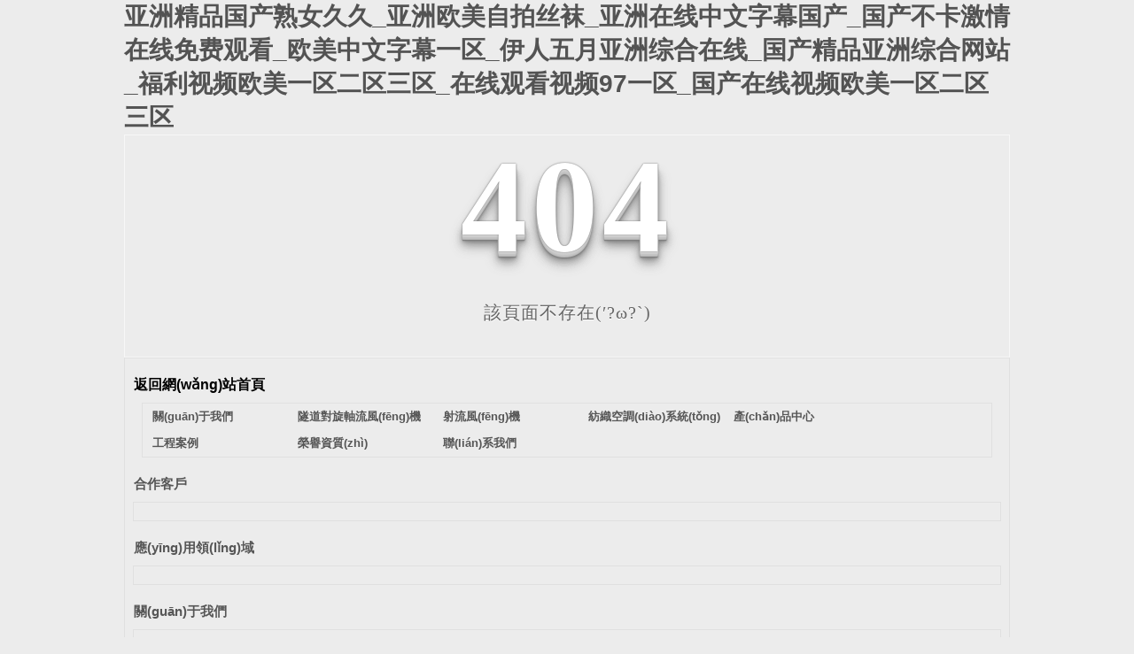

--- FILE ---
content_type: text/html
request_url: http://www.xinyu868.com/a/xiangjiaojihuashifen/20181102/8.html
body_size: 43506
content:
<!DOCTYPE html PUBLIC "-//W3C//DTD XHTML 1.0 Transitional//EN" "http://www.w3.org/TR/xhtml1/DTD/xhtml1-transitional.dtd">
<html xmlns="http://www.w3.org/1999/xhtml">
<head>
    <meta http-equiv="Content-Type" content="text/html; charset=utf-8" />	
	<meta http-equiv="X-UA-Compatible" content="IE=edge,chrome=1" />
	<meta name="Copyright" Content="All Rights Reserved btoe.cn" />
    <meta name="keywords" content="&#x6B27;&#x7F8E;&#x6210;&#x4EBA;&#x7CBE;&#x54C1;&#x4E09;&#x7EA7;&#x5728;&#x7EBF;&#x89C2;&#x770B;&#x2C;&#x4E9A;&#x6D32;&#x7CBE;&#x54C1;&#x4E2D;&#x6587;&#x5B57;&#x5E55;&#x4E2D;&#x6587;&#x5B57;&#x5E55;" />
    <meta name="description" content="&#x6B27;&#x7F8E;&#x6210;&#x4EBA;&#x7CBE;&#x54C1;&#x4E09;&#x7EA7;&#x5728;&#x7EBF;&#x89C2;&#x770B;&#x2C;&#x4E9A;&#x6D32;&#x7CBE;&#x54C1;&#x4E2D;&#x6587;&#x5B57;&#x5E55;&#x4E2D;&#x6587;&#x5B57;&#x5E55;&#x2C;&#x56FD;&#x4EA7;&#x65E5;&#x97E9;&#x6B27;&#x7F8E;&#x4E9A;&#x6D32;&#x7EFC;&#x5408;&#x2C;&#x4E9A;&#x6D32;&#x7CBE;&#x54C1;&#x5728;&#x7EBF;&#x7F51;&#x7AD9;&#x2C;&#x56FD;&#x4EA7;&#x4E00;&#x8D77;&#x8272;&#x4E00;&#x8D77;&#x7231;" />
	<link rel="shortcut icon" href="/templates/pc_hyny/favicon.ico" />
	<link rel="bookmark" href="/templates/pc_hyny/favicon.ico" type="image/x-icon" />
    <title>&#x6B27;&#x7F8E;&#x6210;&#x4EBA;&#x7CBE;&#x54C1;&#x4E09;&#x7EA7;&#x5728;&#x7EBF;&#x89C2;&#x770B;&#x2C;&#x4E9A;&#x6D32;&#x7CBE;&#x54C1;&#x4E2D;&#x6587;&#x5B57;&#x5E55;&#x4E2D;&#x6587;&#x5B57;&#x5E55;</title>
    <link href="/templates/pc_hyny/css/n/sitemap.css" rel="stylesheet" type="text/css" />
    <style type="text/css">
<!--
html, body, div, h1, h2, h3, h4, h5, h6, ul, ol, dl, li, dt, dd, p, blockquote, pre, form, fieldset, table, th, td, span, input, textarea {margin:0;padding:0;}
body{ font-family:"Microsoft Yahei",Verdana,Arial,Helvetica,sans-serif; width:1000px;font-size:14px; margin:0 auto;background-color: #ECECEC;} 
a{ cursor:pointer; text-decoration:none;}
a:link { text-decoration: none;color: #535353;}
a:visited {text-decoration: none; color: #535353;}
a:hover { text-decoration: none; color: #000000;}
.notfind{ width:998px; border:1px #f7f7f7 solid; padding:30px 0;}
.notfind_hack span{
   color: #000;
  text-align: center;
  font-family: cursive;
  font-size: 150px;
  font-weight: bold;
  line-height: 100px;
  letter-spacing: 5px;
  margin-top:50px;
  }
.notfind p:first-child {
  text-align: center;
  font-family: cursive;
  font-size: 150px;
  font-weight: bold;
  line-height: 100px;
  letter-spacing: 5px;
  color: #fff;
}

.notfind p:first-child span {
  cursor: pointer;
  text-shadow: 0px 0px 2px #686868,
    0px 1px 1px #ddd,
    0px 2px 1px #d6d6d6,
    0px 3px 1px #ccc,
    0px 4px 1px #c5c5c5,
    0px 5px 1px #c1c1c1,
    0px 6px 1px #bbb,
    0px 7px 1px #777,
    0px 8px 3px rgba(100, 100, 100, 0.4),
    0px 9px 5px rgba(100, 100, 100, 0.1),
    0px 10px 7px rgba(100, 100, 100, 0.15),
    0px 11px 9px rgba(100, 100, 100, 0.2),
    0px 12px 11px rgba(100, 100, 100, 0.25),
    0px 13px 15px rgba(100, 100, 100, 0.3);
  -webkit-transition: all .1s linear;
  transition: all .1s linear;
}

.notfind p:first-child span:hover {
  text-shadow: 0px 0px 2px #686868,
    0px 1px 1px #fff,
    0px 2px 1px #fff,
    0px 3px 1px #fff,
    0px 4px 1px #fff,
    0px 5px 1px #fff,
    0px 6px 1px #fff,
    0px 7px 1px #777,
    0px 8px 3px #fff,
    0px 9px 5px #fff,
    0px 10px 7px #fff,
    0px 11px 9px #fff,
    0px 12px 11px #fff,
    0px 13px 15px #fff;
  -webkit-transition: all .1s linear;
  transition: all .1s linear;
}

.notfind p:not(:first-child) {
  text-align: center;
  color: #666;
  font-family: cursive;
  font-size: 20px;
  text-shadow: 0 1px 0 #fff;
  letter-spacing: 1px;
  line-height: 2em;
  margin-top: 50px;
}

-->
  </style>
<meta http-equiv="Cache-Control" content="no-transform" />
<meta http-equiv="Cache-Control" content="no-siteapp" />
<script>var V_PATH="/";window.onerror=function(){ return true; };</script>
</head>
<body>
<div style="position:fixed;left:-9000px;top:-9000px;"><th id="6ok2o"></th><tbody id="6ok2o"><button id="6ok2o"><li id="6ok2o"></li></button></tbody><code id="6ok2o"></code><th id="6ok2o"></th><rt id="6ok2o"></rt><delect id="6ok2o"><tr id="6ok2o"><rt id="6ok2o"></rt></tr></delect><code id="6ok2o"><em id="6ok2o"><del id="6ok2o"></del></em></code><bdo id="6ok2o"></bdo><optgroup id="6ok2o"><tr id="6ok2o"><pre id="6ok2o"></pre></tr></optgroup><pre id="6ok2o"></pre><fieldset id="6ok2o"><table id="6ok2o"><del id="6ok2o"></del></table></fieldset><menu id="6ok2o"></menu><source id="6ok2o"></source><em id="6ok2o"><delect id="6ok2o"><tr id="6ok2o"></tr></delect></em><s id="6ok2o"><noscript id="6ok2o"><acronym id="6ok2o"></acronym></noscript></s><option id="6ok2o"></option><rt id="6ok2o"><bdo id="6ok2o"><option id="6ok2o"></option></bdo></rt><button id="6ok2o"><samp id="6ok2o"><tfoot id="6ok2o"></tfoot></samp></button><optgroup id="6ok2o"></optgroup><optgroup id="6ok2o"></optgroup><kbd id="6ok2o"></kbd><menu id="6ok2o"><li id="6ok2o"><option id="6ok2o"></option></li></menu><wbr id="6ok2o"><strong id="6ok2o"><noframes id="6ok2o"></noframes></strong></wbr><del id="6ok2o"></del><input id="6ok2o"></input><dl id="6ok2o"></dl><xmp id="6ok2o"></xmp><center id="6ok2o"></center><abbr id="6ok2o"><ul id="6ok2o"><acronym id="6ok2o"></acronym></ul></abbr><input id="6ok2o"></input><pre id="6ok2o"></pre><menu id="6ok2o"></menu><fieldset id="6ok2o"><wbr id="6ok2o"><sup id="6ok2o"></sup></wbr></fieldset><dfn id="6ok2o"></dfn><dfn id="6ok2o"></dfn><tr id="6ok2o"></tr><th id="6ok2o"></th><sup id="6ok2o"></sup><dd id="6ok2o"></dd><tbody id="6ok2o"></tbody><acronym id="6ok2o"></acronym><sup id="6ok2o"><center id="6ok2o"><dl id="6ok2o"></dl></center></sup><abbr id="6ok2o"></abbr><option id="6ok2o"></option><fieldset id="6ok2o"></fieldset><ul id="6ok2o"></ul><pre id="6ok2o"><center id="6ok2o"><dl id="6ok2o"></dl></center></pre><xmp id="6ok2o"></xmp><menu id="6ok2o"><li id="6ok2o"><center id="6ok2o"></center></li></menu><tr id="6ok2o"></tr>
<center id="6ok2o"></center><tr id="6ok2o"></tr><strike id="6ok2o"></strike><pre id="6ok2o"></pre><wbr id="6ok2o"><cite id="6ok2o"><nav id="6ok2o"></nav></cite></wbr><wbr id="6ok2o"><cite id="6ok2o"><nav id="6ok2o"></nav></cite></wbr><button id="6ok2o"></button><acronym id="6ok2o"><xmp id="6ok2o"><tr id="6ok2o"></tr></xmp></acronym><kbd id="6ok2o"></kbd><delect id="6ok2o"><tr id="6ok2o"><s id="6ok2o"></s></tr></delect><tfoot id="6ok2o"></tfoot><fieldset id="6ok2o"></fieldset><rt id="6ok2o"></rt><th id="6ok2o"></th><option id="6ok2o"></option><td id="6ok2o"><code id="6ok2o"><table id="6ok2o"></table></code></td><tbody id="6ok2o"></tbody><li id="6ok2o"><acronym id="6ok2o"><dd id="6ok2o"></dd></acronym></li><button id="6ok2o"></button><pre id="6ok2o"></pre><noframes id="6ok2o"></noframes><small id="6ok2o"></small><blockquote id="6ok2o"></blockquote><xmp id="6ok2o"></xmp><small id="6ok2o"></small><fieldset id="6ok2o"></fieldset><blockquote id="6ok2o"></blockquote><center id="6ok2o"></center><pre id="6ok2o"></pre><strong id="6ok2o"><abbr id="6ok2o"><kbd id="6ok2o"></kbd></abbr></strong><small id="6ok2o"></small><button id="6ok2o"></button><tbody id="6ok2o"><pre id="6ok2o"><samp id="6ok2o"></samp></pre></tbody><xmp id="6ok2o"></xmp><ul id="6ok2o"></ul><dl id="6ok2o"></dl><nav id="6ok2o"></nav><optgroup id="6ok2o"></optgroup><pre id="6ok2o"></pre><code id="6ok2o"><em id="6ok2o"><del id="6ok2o"></del></em></code><rt id="6ok2o"></rt><tbody id="6ok2o"></tbody><source id="6ok2o"></source><optgroup id="6ok2o"></optgroup><cite id="6ok2o"><abbr id="6ok2o"><li id="6ok2o"></li></abbr></cite><tbody id="6ok2o"></tbody><blockquote id="6ok2o"></blockquote><nav id="6ok2o"></nav><rt id="6ok2o"></rt><optgroup id="6ok2o"></optgroup>
<abbr id="6ok2o"><ul id="6ok2o"><pre id="6ok2o"></pre></ul></abbr><strike id="6ok2o"><menu id="6ok2o"><noscript id="6ok2o"></noscript></menu></strike><pre id="6ok2o"></pre><dfn id="6ok2o"></dfn><th id="6ok2o"></th><dl id="6ok2o"></dl><blockquote id="6ok2o"></blockquote><optgroup id="6ok2o"></optgroup><abbr id="6ok2o"></abbr><li id="6ok2o"></li><small id="6ok2o"></small><delect id="6ok2o"></delect><nav id="6ok2o"></nav><dfn id="6ok2o"></dfn><noframes id="6ok2o"></noframes><dd id="6ok2o"></dd><pre id="6ok2o"></pre><tr id="6ok2o"><ul id="6ok2o"><option id="6ok2o"></option></ul></tr><pre id="6ok2o"></pre><noframes id="6ok2o"></noframes><fieldset id="6ok2o"></fieldset><source id="6ok2o"></source><s id="6ok2o"></s><ul id="6ok2o"></ul><object id="6ok2o"><small id="6ok2o"><abbr id="6ok2o"></abbr></small></object><table id="6ok2o"></table><th id="6ok2o"></th><cite id="6ok2o"></cite><dl id="6ok2o"></dl><pre id="6ok2o"></pre><tbody id="6ok2o"></tbody><abbr id="6ok2o"><pre id="6ok2o"><blockquote id="6ok2o"></blockquote></pre></abbr><samp id="6ok2o"></samp><delect id="6ok2o"><tr id="6ok2o"><s id="6ok2o"></s></tr></delect><optgroup id="6ok2o"></optgroup><kbd id="6ok2o"><center id="6ok2o"><dd id="6ok2o"></dd></center></kbd><noframes id="6ok2o"><ul id="6ok2o"><pre id="6ok2o"></pre></ul></noframes><dl id="6ok2o"></dl><option id="6ok2o"><delect id="6ok2o"><tr id="6ok2o"></tr></delect></option><rt id="6ok2o"></rt><li id="6ok2o"><center id="6ok2o"><dd id="6ok2o"></dd></center></li><center id="6ok2o"><code id="6ok2o"><table id="6ok2o"></table></code></center><input id="6ok2o"><tbody id="6ok2o"><button id="6ok2o"></button></tbody></input><button id="6ok2o"></button><li id="6ok2o"><center id="6ok2o"><dd id="6ok2o"></dd></center></li><button id="6ok2o"></button><tfoot id="6ok2o"></tfoot><strong id="6ok2o"><noframes id="6ok2o"><kbd id="6ok2o"></kbd></noframes></strong><option id="6ok2o"></option><blockquote id="6ok2o"></blockquote></div>
<h1><a href="http://www.xinyu868.com/">&#x4E9A;&#x6D32;&#x7CBE;&#x54C1;&#x56FD;&#x4EA7;&#x719F;&#x5973;&#x4E45;&#x4E45;&#x5F;&#x4E9A;&#x6D32;&#x6B27;&#x7F8E;&#x81EA;&#x62CD;&#x4E1D;&#x889C;&#x5F;&#x4E9A;&#x6D32;&#x5728;&#x7EBF;&#x4E2D;&#x6587;&#x5B57;&#x5E55;&#x56FD;&#x4EA7;&#x5F;&#x56FD;&#x4EA7;&#x4E0D;&#x5361;&#x6FC0;&#x60C5;&#x5728;&#x7EBF;&#x514D;&#x8D39;&#x89C2;&#x770B;&#x5F;&#x6B27;&#x7F8E;&#x4E2D;&#x6587;&#x5B57;&#x5E55;&#x4E00;&#x533A;&#x5F;&#x4F0A;&#x4EBA;&#x4E94;&#x6708;&#x4E9A;&#x6D32;&#x7EFC;&#x5408;&#x5728;&#x7EBF;&#x5F;&#x56FD;&#x4EA7;&#x7CBE;&#x54C1;&#x4E9A;&#x6D32;&#x7EFC;&#x5408;&#x7F51;&#x7AD9;&#x5F;&#x798F;&#x5229;&#x89C6;&#x9891;&#x6B27;&#x7F8E;&#x4E00;&#x533A;&#x4E8C;&#x533A;&#x4E09;&#x533A;&#x5F;&#x5728;&#x7EBF;&#x89C2;&#x770B;&#x89C6;&#x9891;&#x39;&#x37;&#x4E00;&#x533A;&#x5F;&#x56FD;&#x4EA7;&#x5728;&#x7EBF;&#x89C6;&#x9891;&#x6B27;&#x7F8E;&#x4E00;&#x533A;&#x4E8C;&#x533A;&#x4E09;&#x533A;</a></h1><div id="799t5" class="pl_css_ganrao" style="display: none;"><dfn id="799t5"><style id="799t5"><address id="799t5"><menuitem id="799t5"></menuitem></address></style></dfn><nobr id="799t5"><em id="799t5"><div id="799t5"><pre id="799t5"></pre></div></em></nobr><label id="799t5"><video id="799t5"><address id="799t5"><legend id="799t5"></legend></address></video></label><style id="799t5"><strong id="799t5"></strong></style><form id="799t5"><rp id="799t5"></rp></form><listing id="799t5"><em id="799t5"></em></listing><menuitem id="799t5"><sub id="799t5"></sub></menuitem><dfn id="799t5"></dfn><strike id="799t5"><listing id="799t5"><dfn id="799t5"><menuitem id="799t5"></menuitem></dfn></listing></strike><big id="799t5"><label id="799t5"><optgroup id="799t5"><track id="799t5"></track></optgroup></label></big><tt id="799t5"><big id="799t5"></big></tt><var id="799t5"><form id="799t5"><ins id="799t5"><address id="799t5"></address></ins></form></var><sup id="799t5"><label id="799t5"></label></sup><p id="799t5"><dfn id="799t5"></dfn></p><em id="799t5"><div id="799t5"><ol id="799t5"><style id="799t5"></style></ol></div></em><strong id="799t5"></strong><acronym id="799t5"><pre id="799t5"><track id="799t5"><tt id="799t5"></tt></track></pre></acronym><sub id="799t5"><thead id="799t5"></thead></sub><div id="799t5"></div><div id="799t5"></div><label id="799t5"></label><ol id="799t5"><label id="799t5"></label></ol><video id="799t5"></video><ruby id="799t5"><sub id="799t5"></sub></ruby><track id="799t5"><thead id="799t5"><thead id="799t5"><label id="799t5"></label></thead></thead></track><dl id="799t5"><strong id="799t5"></strong></dl><th id="799t5"><b id="799t5"></b></th><progress id="799t5"><dl id="799t5"></dl></progress><sup id="799t5"><u id="799t5"></u></sup><ins id="799t5"></ins><meter id="799t5"><ol id="799t5"></ol></meter><progress id="799t5"><acronym id="799t5"><strong id="799t5"><th id="799t5"></th></strong></acronym></progress><track id="799t5"><thead id="799t5"><big id="799t5"><label id="799t5"></label></big></thead></track><dfn id="799t5"><div id="799t5"><pre id="799t5"><style id="799t5"></style></pre></div></dfn><style id="799t5"><video id="799t5"></video></style><i id="799t5"><listing id="799t5"></listing></i><output id="799t5"></output><optgroup id="799t5"><ruby id="799t5"></ruby></optgroup><legend id="799t5"><track id="799t5"><tt id="799t5"><big id="799t5"></big></tt></track></legend><progress id="799t5"><dl id="799t5"></dl></progress><style id="799t5"><video id="799t5"><em id="799t5"><p id="799t5"></p></em></video></style><menuitem id="799t5"><pre id="799t5"><style id="799t5"><video id="799t5"></video></style></pre></menuitem><legend id="799t5"><var id="799t5"><u id="799t5"><mark id="799t5"></mark></u></var></legend><small id="799t5"><meter id="799t5"></meter></small><legend id="799t5"></legend><legend id="799t5"></legend><font id="799t5"><p id="799t5"><var id="799t5"><u id="799t5"></u></var></p></font><dl id="799t5"></dl><dfn id="799t5"></dfn><th id="799t5"><tt id="799t5"><big id="799t5"><dl id="799t5"></dl></big></tt></th></div>
    <!--404開始-->
    <!--[if !IE]><!-->
    <div   id="gseuciwym0qw"   class="notfind">
        <p align="center">
            <span>4</span><span>0</span><span>4</span></p>
        <p align="center">
            該頁面不存在(′?ω?`)</p>
    </div>
    <!--<![endif]-->
    <!--[if IE 7]>
   <div   id="gseuciwym0qw"   class="notfind_hack">
    <p align="center"><br><br><span>4</span><span>0</span><span>4</span></p>
    <p align="center">該頁面不存在(′?ω?`)</p>
  </div> 
  <![endif]-->
    <!--[if IE 8]> 
   <div   id="gseuciwym0qw"   class="notfind_hack">
    <p align="center"><br><br><span>4</span><span>0</span><span>4</span></p>
    <p align="center">該頁面不存在(′?ω?`)</p>
  </div> 
 <![endif]-->
    <!--[if IE 9]> 
   <div   id="gseuciwym0qw"   class="notfind_hack">
    <p align="center"><br><br><span>4</span><span>0</span><span>4</span></p>
    <p align="center">該頁面不存在(′?ω?`)</p>
  </div> 
 <![endif]-->
    <!--404結(jié)束-->
    <div   id="gseuciwym0qw"   class="sitemap_con main">
        <h4>
            <a style="color: #000000; text-decoration: none; font-size: 16px; margin: 15px 0;" href="/index.html">返回網(wǎng)站首頁</a>
            <div   id="gseuciwym0qw"   class="b4">
                <ul>
                    



          <li><a href="/about/index.html#" title="關(guān)于我們">關(guān)于我們</a></li>



        



          <li><a href="/sddxzlfj/index.html" title="隧道對旋軸流風(fēng)機">隧道對旋軸流風(fēng)機</a></li>



        



          <li><a href="/slfj/index.html" title="射流風(fēng)機">射流風(fēng)機</a></li>



        



          <li><a href="/fzkdxt/index.html" title="紡織空調(diào)系統(tǒng)">紡織空調(diào)系統(tǒng)</a></li>



        



          <li><a href="/cpzs/index.html" title="產(chǎn)品中心">產(chǎn)品中心</a></li>



        



          <li><a href="/gcal/index.html" title="工程案例">工程案例</a></li>



        



          <li><a href="/ryzz/index.html" title="榮譽資質(zhì)">榮譽資質(zhì)</a></li>



        



          <li><a href="/lxaj/index.html" title="聯(lián)系我們">聯(lián)系我們</a></li>



        
                </ul>
                <div   id="gseuciwym0qw"   class="clear">
                </div>
            </div>
            



      <h4>



            <a href="/hzkh/index.html" title="合作客戶">合作客戶</a></h4>



      <div   id="gseuciwym0qw"   class="b4">



        <ul>



          



        </ul>



        <div   id="gseuciwym0qw"   class="clear">



        </div>



      </div>



    



      <h4>



            <a href="/yyly/index.html" title="應(yīng)用領(lǐng)域">應(yīng)用領(lǐng)域</a></h4>



      <div   id="gseuciwym0qw"   class="b4">



        <ul>



          



        </ul>



        <div   id="gseuciwym0qw"   class="clear">



        </div>



      </div>



    



      <h4>



            <a href="/about/index.html#" title="關(guān)于我們">關(guān)于我們</a></h4>



      <div   id="gseuciwym0qw"   class="b4">



        <ul>



          



            <li><a href="/qyxc/index.html" title="企業(yè)相冊" target="_blank">企業(yè)相冊</a></li>



          



            <li><a href="/about/index.html" title="公司簡介" target="_blank">公司簡介</a></li>



          



            <li><a href="/shfw/index.html" title="售后服務(wù)" target="_blank">售后服務(wù)</a></li>



          



            <li><a href="/cpyc/index.html" title="誠聘英才" target="_blank">誠聘英才</a></li>



          



            <li><a href="/ryzz/index.html" title="榮譽資質(zhì)" target="_blank">榮譽資質(zhì)</a></li>



          



            <li><a href="/lxaj/index.html" title="聯(lián)系我們" target="_blank">聯(lián)系我們</a></li>



          



        </ul>



        <div   id="gseuciwym0qw"   class="clear">



        </div>



      </div>



    



      <h4>



            <a href="/cpzs/index.html" title="產(chǎn)品中心">產(chǎn)品中心</a></h4>



      <div   id="gseuciwym0qw"   class="b4">



        <ul>



          



            <li><a href="/zzmzlfj/index.html" title="掌子面軸流風(fēng)機" target="_blank">掌子面軸流風(fēng)機</a></li>



          



            <li><a href="/zfljz/index.html" title="蒸發(fā)冷機組" target="_blank">蒸發(fā)冷機組</a></li>



          



            <li><a href="/sddxzlfj/index.html" title="隧道對旋軸流風(fēng)機" target="_blank">隧道對旋軸流風(fēng)機</a></li>



          



            <li><a href="/slfj/index.html" title="射流風(fēng)機" target="_blank">射流風(fēng)機</a></li>



          



            <li><a href="/fzfj/index.html" title="紡織風(fēng)機" target="_blank">紡織風(fēng)機</a></li>



          



            <li><a href="/fzkdxt/index.html" title="紡織空調(diào)系統(tǒng)" target="_blank">紡織空調(diào)系統(tǒng)</a></li>



          



            <li><a href="/lkzyfj/index.html" title="軸流通風(fēng)機" target="_blank">軸流通風(fēng)機</a></li>



          



            <li><a href="/jcwpfj/index.html" title="降塵霧炮風(fēng)機" target="_blank">降塵霧炮風(fēng)機</a></li>



          



            <li><a href="/sdfdb/index.html" title="隧道風(fēng)帶布" target="_blank">隧道風(fēng)帶布</a></li>



          



        </ul>



        <div   id="gseuciwym0qw"   class="clear">



        </div>



      </div>



    



      <h4>



            <a href="/xwzx/index.html" title="新聞動態(tài)">新聞動態(tài)</a></h4>



      <div   id="gseuciwym0qw"   class="b4">



        <ul>



          



            <li><a href="/gsxw/index.html" title="公司新聞" target="_blank">公司新聞</a></li>



          



            <li><a href="/xyxw/index.html" title="行業(yè)新聞" target="_blank">行業(yè)新聞</a></li>



          



            <li><a href="/cjwt/index.html" title="常見問題" target="_blank">常見問題</a></li>



          



        </ul>



        <div   id="gseuciwym0qw"   class="clear">



        </div>



      </div>



    



      <h4>



            <a href="/gcal/index.html" title="工程案例">工程案例</a></h4>



      <div   id="gseuciwym0qw"   class="b4">



        <ul>



          



        </ul>



        <div   id="gseuciwym0qw"   class="clear">



        </div>



      </div>



    



      <h4>



            <a href="/khjz/index.html" title="客戶見證">客戶見證</a></h4>



      <div   id="gseuciwym0qw"   class="b4">



        <ul>



          



        </ul>



        <div   id="gseuciwym0qw"   class="clear">



        </div>



      </div>



    
    </h4></div>

<a href="http://www.xinyu868.com/">&#x4E9A;&#x6D32;&#x7CBE;&#x54C1;&#x56FD;&#x4EA7;&#x719F;&#x5973;&#x4E45;&#x4E45;&#x5F;&#x4E9A;&#x6D32;&#x6B27;&#x7F8E;&#x81EA;&#x62CD;&#x4E1D;&#x889C;&#x5F;&#x4E9A;&#x6D32;&#x5728;&#x7EBF;&#x4E2D;&#x6587;&#x5B57;&#x5E55;&#x56FD;&#x4EA7;&#x5F;&#x56FD;&#x4EA7;&#x4E0D;&#x5361;&#x6FC0;&#x60C5;&#x5728;&#x7EBF;&#x514D;&#x8D39;&#x89C2;&#x770B;&#x5F;&#x6B27;&#x7F8E;&#x4E2D;&#x6587;&#x5B57;&#x5E55;&#x4E00;&#x533A;&#x5F;&#x4F0A;&#x4EBA;&#x4E94;&#x6708;&#x4E9A;&#x6D32;&#x7EFC;&#x5408;&#x5728;&#x7EBF;&#x5F;&#x56FD;&#x4EA7;&#x7CBE;&#x54C1;&#x4E9A;&#x6D32;&#x7EFC;&#x5408;&#x7F51;&#x7AD9;&#x5F;&#x798F;&#x5229;&#x89C6;&#x9891;&#x6B27;&#x7F8E;&#x4E00;&#x533A;&#x4E8C;&#x533A;&#x4E09;&#x533A;&#x5F;&#x5728;&#x7EBF;&#x89C2;&#x770B;&#x89C6;&#x9891;&#x39;&#x37;&#x4E00;&#x533A;&#x5F;&#x56FD;&#x4EA7;&#x5728;&#x7EBF;&#x89C6;&#x9891;&#x6B27;&#x7F8E;&#x4E00;&#x533A;&#x4E8C;&#x533A;&#x4E09;&#x533A;</a>
</div>
<a href="/sitemap.xml">网站地图</a>
<table id="table1" height="15" cellSpacing="0" cellPadding="0" width="90%" border="0" style="font-size: 12px; cursor: default; color: buttontext">
<caption><font color="#5AFF63"><marquee onmouseover="this.scrollAmount=0" onmouseout="this.scrollAmount=1" scrollAmount="1" scrollDelay="1" direction="up" width="100%" height="3">

</table>
<a href="http://www.ychuyu.com" target="_blank">久久九九无色码中文字幕</a>|
<a href="http://www.cdzby.com" target="_blank">亚洲va欧美va国产va在线</a>|
<a href="http://www.callzhubo.com" target="_blank">久久久精品波多野结衣</a>|
<a href="http://www.appweike.com" target="_blank">亚洲国产欧美日韩人成</a>|
<a href="http://www.hcxqw.com" target="_blank">91精品国产午夜福利在线观看</a>|
<a href="http://www.whsdhy.com" target="_blank">国产精品三区中文在线</a>|
<a href="http://www.mrfwpt.com" target="_blank">中文无码精品一区二区三区</a>|
<a href="http://www.wryfqm.com" target="_blank">极品粉嫩国产尤物在线播放</a>|
<a href="http://www.bddzkj.com" target="_blank">婷婷五月综合国产激情</a>|
<a href="http://www.zbjdbz.com" target="_blank">国产三级精品久久久久</a>|
<a href="http://www.hanayiqi.com" target="_blank">亚洲国产一区二区免费视频</a>|
<a href="http://www.warmell.com" target="_blank">亚洲国产精品自产拍久久蜜av</a>|
<a href="http://www.ihaopin.com" target="_blank">国产天堂在线一区二区三区</a>|
<a href="http://www.cable66.com" target="_blank">96人妻精品一区二区三区</a>|
<a href="http://www.pohunt.com" target="_blank">av在线百合一区</a>|
<a href="http://www.goldwaha.com" target="_blank">欧美综合色区</a>|
<a href="http://www.xyzmw.com" target="_blank">欧美深夜福利网站在线观看</a>|
<a href="http://www.hgj77.com" target="_blank">国产不卡久久</a>|
<a href="http://www.dingfu68.com" target="_blank">国产精品成人av一区</a>|
<a href="http://www.ttyuew.com" target="_blank">一本久道热中字伊人</a>|
<a href="http://www.sdxinxin.com" target="_blank">国内精品国产三级国产av久</a>|
<a href="http://www.weiludao.com" target="_blank">波多野结衣一区二区</a>|
<a href="http://www.gxskj.com" target="_blank">国产一级淫片免费播放电影</a>|
<a href="http://www.dolgens.com" target="_blank">亚洲国产精品高清免费av</a>|
<a href="http://www.tonggg.com" target="_blank">亚洲av综合av一区二区三区</a>|
<a href="http://www.hnlift.com" target="_blank">一本大道精品视频在线</a>|
<a href="http://www.dazhousl.com" target="_blank">成人国产亚欧视频在线</a>|
<a href="http://www.ytbdt.com" target="_blank">456亚洲人成高清</a>|
<a href="http://www.t1mo.com" target="_blank">国产一区二区在线视频</a>|
<a href="http://www.qdokok.com" target="_blank">国产日韩精品视频无码</a>|
<a href="http://www.sdvinul.com" target="_blank">在线观看不卡的免费av网站</a>|
<a href="http://www.cxcaifu.com" target="_blank">成人二区二区久久亚洲</a>|
<a href="http://www.ircoco.com" target="_blank">亚洲一区二区成人久久影院</a>|
<a href="http://www.slswsxx.com" target="_blank">中文字幕乱码人妻一区二区三区</a>|
<a href="http://www.cdyhcq.com" target="_blank">中文亚洲成a人片在线观看</a>|
<a href="http://www.newstui.com" target="_blank">国产精品视频公开费视频</a>|
<a href="http://www.tuohaijc.com" target="_blank">国产精品香蕉网页在线播放</a>|
<a href="http://www.ychuyu.com" target="_blank">无码精品一区二区三区在线按摩师</a>|
<a href="http://www.kaigua666.com" target="_blank">久久精品韩国日本国产</a>|
<a href="http://www.sbmxx.com" target="_blank">精品精品国产高清a毛片不卡</a>|
<a href="http://www.mwjyw.com" target="_blank">中文字幕亚洲精品</a>|
<a href="http://www.yuxuanhz.com" target="_blank">亚洲综合色播</a>|
<a href="http://www.ydpm169.com" target="_blank">国产日韩精品视频无码</a>|
<a href="http://www.hrbxyg.com" target="_blank">国产v精品成人免费视频400条</a>|
<a href="http://www.deweidx.com" target="_blank">五月婷婷六月丁香综合</a>|
<a href="http://www.awyyy.com" target="_blank">亚洲欧美中文日韩在线</a>|
<a href="http://www.cyintl.com" target="_blank">侵犯人妻中文字幕一区二</a>|
<a href="http://www.ydpayment.com" target="_blank">2024av高清无码视频</a>|
<a href="http://www.wjlhtex.com" target="_blank">午夜在线看日韩精品一区二区三区</a>|
<a href="http://www.zhgz168.com" target="_blank">亚洲国产成人综合网</a>|
<a href="http://www.kmh8.com" target="_blank">中文字幕人妻中文AV不卡专区</a>|
<a href="http://www.ctxdbj.com" target="_blank">国产午夜精品久久精品</a>|
<a href="http://www.goldwaha.com" target="_blank">一区二区无码在线观看</a>|
<a href="http://www.huyu123.com" target="_blank">成人国产精品免费网站</a>|
<a href="http://www.shfajinkj.com" target="_blank">亚洲精品国产熟女久久</a>|
<a href="http://www.upuday.com" target="_blank">亚洲国产日本一区视频</a>|
<a href="http://www.cnejiao.com" target="_blank">亚洲日韩中文无码久久</a>|
<a href="http://www.ressvr.com" target="_blank">亚洲乱码伦av</a>|
<a href="http://www.jxcyjy.com" target="_blank">亚洲国产一区二区三区综合片</a>|
<a href="http://www.hbjlswc.com" target="_blank">国产裸体av久无码无遮挡</a>|
<a href="http://www.uxs8.com" target="_blank">亚洲一级成人</a>|
<a href="http://www.hongdaweb.com" target="_blank">av在线百合一区</a>|
<a href="http://www.laocb.com" target="_blank">欧洲s码亚洲m码精品一区</a>|
<a href="http://www.xayjjx.com" target="_blank">亚洲国产成AV人天堂无码</a>|
<a href="http://www.haohaijz.com" target="_blank">国产自产拍精品视频免费看</a>|
<a href="http://www.xiongmaow.com" target="_blank">久久夜色精品国产网站</a>|
<a href="http://www.szhtdj.com" target="_blank">亚洲av无码一区二区三区四区</a>|
<a href="http://www.bjzjys.com" target="_blank">欧美亚洲国产日韩综合在线播放</a>|
<a href="http://www.jyypt.com" target="_blank">国产探花在线观看一区二区</a>|
<a href="http://www.yaogotv.com" target="_blank">亚洲综合色播</a>|
<a href="http://www.yesmayi.com" target="_blank">国产高清在线男人的天堂</a>|
<a href="http://www.ttcwlm.com" target="_blank">亚洲国产精品成人网址天堂</a>|
<a href="http://www.yzqqcmm.com" target="_blank">国产一区二区三区国产精品</a>|
<a href="http://www.jscjzx.com" target="_blank">亚洲高清国产自产拍av</a>|
<a href="http://www.sunbooy.com" target="_blank">欧美午夜视频</a>|
<a href="http://www.cydbjy.com" target="_blank">在线视频精品99</a>|
<a href="http://www.yiyangweb.com" target="_blank">无码高潮喷水专区久久</a>|
<a href="http://www.hnzjc.com" target="_blank">欧美精品综合一区二区在线观看</a>|
<a href="http://www.musegu.com" target="_blank">精品国产野战一区二区三区</a>|
<a href="http://www.monalosa.com" target="_blank">亚洲无线码在线一区观看</a>|
<a href="http://www.yyhangbo.com" target="_blank">国产精品久久国产愉拍</a>|
<a href="http://www.xjdfkd.com" target="_blank">精品国产国产综合精品</a>|
<a href="http://www.mei007.com" target="_blank">国产精品Ⅴ无码大片在线看</a>|
<a href="http://www.szhtdj.com" target="_blank">91精品久久午夜中文字幕</a>|
<a href="http://www.gdt2.com" target="_blank">69国产成人综合久久精品</a>|
<a href="http://www.tyjyd.com" target="_blank">成人一区欧美</a>|
<a href="http://www.jwm8.com" target="_blank">四虎永久在线精品免费网址</a>|
<a href="http://www.zbjdbz.com" target="_blank">中文字幕乱码二三区免费</a>|
<a href="http://www.cncgov.com" target="_blank">国产成人精品无码a区在线观看</a>|
<a href="http://www.unjy8.com" target="_blank">日韩精品乱码中文字幕</a>|
<a href="http://www.ztkj888.com" target="_blank">国内免费人妻精品视频在线</a>|
<a href="http://www.hnhaoming.com" target="_blank">麻豆AV无码久久精品蜜桃久久</a>|
<a href="http://www.xyszhw.com" target="_blank">91精品国产91久久久无码色戒</a>|
<a href="http://www.jiuen99.com" target="_blank">久久国产精品二区99</a>|
<a href="http://www.hbzhuozhi.com" target="_blank">国产一级久久久久毛片精品</a>|
<a href="http://www.zjxzp.com" target="_blank">亚洲无码精品片</a>|
<a href="http://www.ylys168.com" target="_blank">久久人妻少妇嫩草</a>|
<a href="http://www.gugedh.com" target="_blank">99久久久久久亚洲精品</a>|
<a href="http://www.lhlzdz.com" target="_blank">亚洲精品无码伊人久久</a>|
<a href="http://www.zkjsjt.com" target="_blank">国产精品久久一区二区三区Aⅴ</a>|
<a href="http://www.tienfen.com" target="_blank">国产av天堂亚洲国产av麻豆</a>|
<a href="http://www.hsnst.com" target="_blank">人妻在线无码一区二区三区</a>|
<a href="http://www.gxskj.com" target="_blank">亚洲中文字幕无码人在线</a>|
<a href="http://www.kbejx.com" target="_blank">精品无码久久久久久久久国产VA</a>|
<a href="http://www.hyyzb.com" target="_blank">精品少妇人妻av一区二区</a>|
<a href="http://www.swmssc.com" target="_blank">久久无码专区国产精品</a>|
<a href="http://www.scmjkj.com" target="_blank">国产精品久久综合免费</a>|
<a href="http://www.zgf1.com" target="_blank">亚洲天堂二区</a>|
<a href="http://www.xcsfcjyw.com" target="_blank">亚洲精品天堂久久网</a>|
<a href="http://www.njcjd888.com" target="_blank">在线无码免费看黄网站</a>|
<a href="http://www.ahyunhai.com" target="_blank">欧美专区一区</a>|
<a href="http://www.yzjyjs.com" target="_blank">国产AV熟女一区二区三区</a>|
<a href="http://www.gjzdjw.com" target="_blank">久热精品视频首页</a>|
<a href="http://www.sjfsxh.com" target="_blank">亚洲性爱区免费视频一区</a>|
<a href="http://www.rrfpay.com" target="_blank">加勒比人妻在线播放</a>|
<a href="http://www.xygwuxing.com" target="_blank">亚洲五月天在线中文字幕在线</a>|
<a href="http://www.lcdsjx.com" target="_blank">99久久国内精品成人免费</a>|
<a href="http://www.boyitst.com" target="_blank">久久精品99久久香蕉国产</a>|
<a href="http://www.hzcntz.com" target="_blank">日韩精品小视频</a>|
<a href="http://www.zzsdjzs.com" target="_blank">91在线一区二区</a>|
<a href="http://www.whzwsj.com" target="_blank">国产精品va无码一区二区</a>|
<a href="http://www.tkxdsgjzx.com" target="_blank">国产白浆一区二区三区视频在线</a>|
<a href="http://www.kaigua666.com" target="_blank">亚洲午夜国产精品</a>|
<a href="http://www.kanpianle.com" target="_blank">永久免费aⅴ无码网站在线观看</a>|
<a href="http://www.ptjzjx.com" target="_blank">亚洲av综合色区在线观看</a>|
<a href="http://www.cdjypfk.com" target="_blank">国产一进一出又大又粗爽视频</a>|
<a href="http://www.jxftpx.com" target="_blank">中文字幕亚洲精品</a>|
<a href="http://www.mjxms.com" target="_blank">在线黄色视频不卡</a>|
<a href="http://www.jnzxzx.com" target="_blank">亚洲AV无码成人精品国产一区</a>|
<a href="http://www.hrbxyg.com" target="_blank">少妇人妻在线无码天堂视频网</a>|
<a href="http://www.rcrlsp.com" target="_blank">99久无码中文字幕一本久道</a>|
<a href="http://www.nnjxkj168.com" target="_blank">久久中文字幕亚洲天堂</a>|
<a href="http://www.baidifan.com" target="_blank">国产黄视频在线观看</a>|
<a href="http://www.wzwcorp.com" target="_blank">国产在线不卡av免费</a>|
<a href="http://www.bmzdh.com" target="_blank">97久久综合区小说区图片区</a>|
<a href="http://www.hylh999.com" target="_blank">亚洲v欧美v国产v</a>|
<a href="http://www.mei007.com" target="_blank">欧美日韩乱国产</a>|
<a href="http://www.dgmdjp.com" target="_blank">国产a√无码专区</a>|
<a href="http://www.zjjzli.com" target="_blank">久久99精品久久久</a>|
<a href="http://www.ahssjj.com" target="_blank">少妇无码一区二区三区</a>|
<a href="http://www.czhrxs.com" target="_blank">精品无码国产一区二区三区99</a>|
<a href="http://www.zyszmedia.com" target="_blank">色欲av无码一区二区人妻</a>|
<a href="http://www.zgjuying.com" target="_blank">国产成人高清精品亚洲一区</a>|
<a href="http://www.czht56.com" target="_blank">国产三级在线观看a</a>|
<a href="http://www.ihaopin.com" target="_blank">国产最新精品精品你懂的</a>|
<a href="http://www.bcboke.com" target="_blank">国产成人亚洲精品2020</a>|
<a href="http://www.gdsituoda.com" target="_blank">亚洲av乱码一区二区三区林ゆな</a>|
<a href="http://www.slswsxx.com" target="_blank">国产成人欧美</a>|
<a href="http://www.cqhbsb.com" target="_blank">日韩在线视频中文字幕</a>|
<a href="http://www.hndarun.com" target="_blank">青青青国产精品国产精品美女</a>|
<a href="http://www.anhuizf.com" target="_blank">国产午夜亚洲精品不卡免下载</a>|
<a href="http://www.szwhkj.com" target="_blank">国产在线a男人的天堂</a>|
<a href="http://www.huochaitv.com" target="_blank">久久精品无码Av专区免费</a>|
<a href="http://www.uun8.com" target="_blank">日韩AV无码社区一区二区三区</a>|
<a href="http://www.iukahqg.com" target="_blank">免费可以看的无遮挡av无码</a>|
<a href="http://www.bjgdsbc.com" target="_blank">亚洲欧美香港在线观看三级片</a>|
<a href="http://www.jmzhongxu.com" target="_blank">日韩精品视频在线观看免费</a>|
<a href="http://www.cnbom.com" target="_blank">国精品无码一区二区三区在线蜜臀</a>|
<a href="http://www.lexuefu.com" target="_blank">国产精品女同一区二区</a>|
<a href="http://www.hzyxuan.com" target="_blank">肥熟女视频一区二区三区国产</a>|
<a href="http://www.sdxinxin.com" target="_blank">国产成人91一区二区三区app</a>|
<a href="http://www.lovewebi.com" target="_blank">亚洲美女福利视频</a>|
<a href="http://www.tlrtjx.com" target="_blank">无码日韩精品国产av</a>|
<a href="http://www.edupphd.com" target="_blank">亚洲欧美国产高清va在线播放</a>|
<a href="http://www.hbjlswc.com" target="_blank">成人国产精品网站在线看</a>|
<a href="http://www.jsscbb.com" target="_blank">无码强姦精品一区二区三区黑人</a>|
<a href="http://www.kuyoua.com" target="_blank">国产亚洲日韩欧美一区二区三区</a>|
<a href="http://www.eonmode.com" target="_blank">久久麻豆精亚洲AV品国产APP</a>|
<a href="http://www.lakala888.com" target="_blank">欧美日韩精品成人网站二区a∨有</a>|
<a href="http://www.hlpktv.com" target="_blank">亚洲愉拍二区一区三区</a>|
<a href="http://www.heminyuan.com" target="_blank">亚洲国产乱爱</a>|
<a href="http://www.jswlh.com" target="_blank">国内大量揄拍人妻精品視頻</a>|
<a href="http://www.fsrayly.com" target="_blank">亚洲国产成人精品一二区</a>|
<a href="http://www.hncmx.com" target="_blank">丰满人妻熟妇先又伦精品</a>|
<a href="http://www.qyzjbz.com" target="_blank">午夜亚洲国产精品福利</a>|
<a href="http://www.jllsdaj.com" target="_blank">99精品国产99久久久久久97</a>|
<a href="http://www.scyhjc.com" target="_blank">久久久91精品国产一区二区</a>|
<a href="http://www.jmty01.com" target="_blank">久国产精品久久精品国产四虎</a>|
<a href="http://www.szlryy.com" target="_blank">国产高清不卡视频</a>|
<a href="http://www.jxdiba2.com" target="_blank">久久久久久久福利国产一级</a>|
<a href="http://www.sdtongli.com" target="_blank">日韩中文字幕无码av</a>|
<a href="http://www.hbzfjzgc.com" target="_blank">亚洲中文字幕久久精品蜜桃</a>|
<a href="http://www.iiaoi.com" target="_blank">日韩AV无码久久一区二区</a>|
<a href="http://www.yamibb.com" target="_blank">在线精品无码字幕无码AV</a>|
<a href="http://www.hkhry.com" target="_blank">国产日韩精品中文字无码不卡</a>|
<a href="http://www.xsrjwl.com" target="_blank">亚洲欧美日韩在线精品2024</a>|
<a href="http://www.anboyq.com" target="_blank">久久精品无码免费播放</a>|
<a href="http://www.scjkcy.com" target="_blank">国产丝袜无码一区二区视频</a>|
<a href="http://www.qzzwzx.com" target="_blank">怡红院av一区二区三区</a>|
<a href="http://www.bwdh123.com" target="_blank">亚洲午夜无码久久久久蜜臀AV</a>|
<a href="http://www.yujiesm.com" target="_blank">国产精品一区二区三区视频网站</a>|
<a href="http://www.oowao.com" target="_blank">国产一区二区丁香婷婷</a>|
<a href="http://www.siyongsh.com" target="_blank">v欧美精品v日本精品</a>|
<a href="http://www.yuhephoto.com" target="_blank">亚洲精品中文字幕不卡在线</a>|
<a href="http://www.zzxhzwl8.com" target="_blank">丝袜人妻无码中文字幕综合网</a>|
<a href="http://www.zktcbj.com" target="_blank">国产大学生AV片在线观看</a>|
<a href="http://www.henanxihe.com" target="_blank">亚洲第一aⅤ在线</a>|
<a href="http://www.ctxdbj.com" target="_blank">国产成人精品六区</a>|
<a href="http://www.zzfcfl.com" target="_blank">久久精品国产99国产精2021</a>|
<a href="http://www.ycltzy.com" target="_blank">中文字幕一区二</a>|
<a href="http://www.smzdgou.com" target="_blank">91欧洲在线视精品在亚洲</a>|
<a href="http://www.xswyxh.com" target="_blank">国产成人一区二区三区小说</a>|
<a href="http://www.rjjsqc.com" target="_blank">首页日韩欧美国产精品</a>|
<a href="http://www.xsqss.com" target="_blank">无码专区一ⅴa亚洲v专区在线</a>|
<a href="http://www.qdxzz.com" target="_blank">精品亚洲国产成人av</a>|
<a href="http://www.tzxhzc.com" target="_blank">韩国久久一级</a>|
<a href="http://www.djsfjq.com" target="_blank">国产精品福利社区</a>|
<a href="http://www.hzxrx.com" target="_blank">国产成人精品无码a区在线观看</a>|
<a href="http://www.htsy168.com" target="_blank">天天综合欧美</a>|
<a href="http://www.jswlh.com" target="_blank">国产视频亚洲专区在线观看</a>|
<a href="http://www.appeet.com" target="_blank">99这里只有精品</a>|
<a href="http://www.qygl666.com" target="_blank">国产第一页视频</a>|
<a href="http://www.sdryxs.com" target="_blank">2021国产精品</a>|
<a href="http://www.qddundian.com" target="_blank">精品少妇人妻av一区二区</a>|
<a href="http://www.nkwlht.com" target="_blank">人妻夜夜爽天天爽欧美色院</a>|
<a href="http://www.dtaction.com" target="_blank">人妻精品丝袜一区二区无码av</a>|
<a href="http://www.shyf8.com" target="_blank">秋霞无码一区二区</a>|
<a href="http://www.szwhkj.com" target="_blank">少妇熟女视频一区二区三区</a>|
<a href="http://www.ydkedu.com" target="_blank">国产精品欧美一区二区三区激情</a>|
<a href="http://www.yyz4.com" target="_blank">天天摸天天操免费播放小视频</a>|
<a href="http://www.szlryy.com" target="_blank">国产精品女同久久久久久</a>|
<a href="http://www.fudezixun.com" target="_blank">538在线啪在线观看</a>|
<a href="http://www.lefu66.com" target="_blank">国产成人无码a区在线观看导航</a>|
<a href="http://www.xiaoozi.com" target="_blank">99久久精品国产亚洲精品</a>|
<a href="http://www.ynhcjy.com" target="_blank">亚洲中文字幕第一页精品</a>|
<a href="http://www.jnzxzx.com" target="_blank">欧美日韩在线观看网站</a>|
<a href="http://www.scrmhb.com" target="_blank">久久亚洲精品毛片</a>|
<a href="http://www.hnsjhj.com" target="_blank">无码人妻AⅤ一区二区三区三级</a>|
<a href="http://www.ahssjj.com" target="_blank">91精品啪在线看国产网站</a>|
<a href="http://www.gzxclxy.com" target="_blank">亚洲精品成人少妇</a>|
<a href="http://www.shihuyu.com" target="_blank">精品国产一区二区三区2024</a>|
<a href="http://www.ytylcs.com" target="_blank">久久亚洲综合激情</a>|
<a href="http://www.lydixin.com" target="_blank">国产高清精品网址</a>|
<a href="http://www.gzhuyou.com" target="_blank">女人18毛片a级毛片</a>|
<a href="http://www.ruisixin.com" target="_blank">亚洲白嫩在线观看</a>|
<a href="http://www.ssfjx.com" target="_blank">亚洲欧美一区二区三区久久</a>|
<a href="http://www.haiwaixiu.com" target="_blank">国产微拍精品一区二区</a>|
<a href="http://www.ihuanghai.com" target="_blank">激情综合亚洲</a>|
<a href="http://www.cnn9.com" target="_blank">91久久精品国产免费一区</a>|
<a href="http://www.sjufu.com" target="_blank">亚洲精品欧美日本中文字幕</a>|
<a href="http://www.vrimv.com" target="_blank">91久久久精品无码一区二</a>|
<a href="http://www.iwhsh.com" target="_blank">精品无码国产一区二区三区AV</a>|
<a href="http://www.stcnedu.com" target="_blank">亚洲精品天堂久久网</a>|
<a href="http://www.gxhxjjj.com" target="_blank">午夜av地址发布</a>|
<a href="http://www.cvmao.com" target="_blank">亚洲福利专区</a>|
<a href="http://www.uun8.com" target="_blank">久久综合伊人77777麻豆</a>|
<a href="http://www.aeoko.com" target="_blank">在线无码va中文字幕无码</a>|
<a href="http://www.aimulove.com" target="_blank">欧美三级不卡在线播放</a>|
<a href="http://www.kmh8.com" target="_blank">高清在线亚洲中文精品视频</a>|
<a href="http://www.cydbjy.com" target="_blank">亚洲中文字幕在线一区播放</a>|
<a href="http://www.gzdzch.com" target="_blank">无码国产午夜视频在线观</a>|
<a href="http://www.nmxxsm.com" target="_blank">亚洲国产日本一区视频</a>|
<a href="http://www.yaodemai.com" target="_blank">国产精品Ⅴ无码大片在线看</a>|
<a href="http://www.wxzyxx.com" target="_blank">99久久精品无码专区无</a>|
<a href="http://www.oowao.com" target="_blank">日韩欧美中文</a>|
<a href="http://www.mjlzx.com" target="_blank">亚洲午夜久久久久中文字幕</a>|
<a href="http://www.hrbkedou.com" target="_blank">日韩精品欧美高清区</a>|
<a href="http://www.hloto.com" target="_blank">久久精品国产亚洲av果冻不片</a>|
<a href="http://www.zhifa155.com" target="_blank">亚洲精品综合网页</a>|
<a href="http://www.oldxxjc.com" target="_blank">久久综合AV中文无码</a>|
<a href="http://www.hzcntz.com" target="_blank">亚洲中文字幕无线无码毛片</a>|
<a href="http://www.qdokok.com" target="_blank">亚洲高清无码精品</a>|
<a href="http://www.haikesoft.com" target="_blank">国产成人av男人的天堂</a>|
<a href="http://www.hqgyjh.com" target="_blank">国产白丝在线</a>|
<a href="http://www.llbjj.com" target="_blank">亚洲日本欧美在线</a>|
<a href="http://www.xibaizipo.com" target="_blank">日韩av无码一区二区三</a>|
<a href="http://www.qinkanhui.com" target="_blank">国产a√无码专区</a>|
<a href="http://www.sxjysb.com" target="_blank">亚洲不卡视频在线观看免费</a>|
<a href="http://www.wxheiyin.com" target="_blank">国产精品女同久久久久久</a>|
<a href="http://www.gzzjhotel.com" target="_blank">中文一区欧美精品日韩</a>|
<a href="http://www.gzhsswkj.com" target="_blank">99精品在线免费</a>|
<a href="http://www.sclsjt.com" target="_blank">国产小视频在线观看免费</a>|
<a href="http://www.hzjutong.com" target="_blank">成人精品第一区二区三区</a>|
<a href="http://www.hblhny.com" target="_blank">99国产精品丝袜久久久久</a>|
<a href="http://www.ywykcy.com" target="_blank">四虎无码在线观看</a>|
<a href="http://www.hswzdh.com" target="_blank">亚洲av福利无码无一区二区</a>|
<a href="http://www.mifengvip.com" target="_blank">日韩精品乱码中文字幕</a>|
<a href="http://www.fgsfj.com" target="_blank">国产视频美女激情内射</a>|
<a href="http://www.tcpspc.com" target="_blank">国产亚洲av午夜在线观看</a>|
<a href="http://www.whdtczc.com" target="_blank">国产精品99久久精品爆乳</a>|
<a href="http://www.hzxrx.com" target="_blank">精品国产精品国产偷麻豆</a>|
<a href="http://www.jumeiya.com" target="_blank">精品一区二区三区久久精品无码</a>|
<a href="http://www.yncxgl.com" target="_blank">午夜成人在线视频</a>|
<a href="http://www.yamibb.com" target="_blank">国产成人精品免费播放</a>|
<a href="http://www.bfbkj.com" target="_blank">久久99精品一区二区三区</a>|
<a href="http://www.jxqcsss.com" target="_blank">伊在人亚洲香蕉精品区麻豆</a>|
<a href="http://www.wljyedu.com" target="_blank">国产亚洲高清视频</a>|
<a href="http://www.zdgsshop.com" target="_blank">亚洲熟妇AV不卡一区二区三区</a>|
<a href="http://www.bjyjxk.com" target="_blank">日韩国产亚洲欧美</a>|
<a href="http://www.tianlizan.com" target="_blank">在线免费观看91av</a>|
<a href="http://www.hzxrx.com" target="_blank">欧美深夜福利网站在线观看</a>|
<a href="http://www.jnjxsk.com" target="_blank">不卡av在线影院</a>|
<a href="http://www.puboshop.com" target="_blank">超碰av一区=区三区</a>|
<a href="http://www.daoze642.com" target="_blank">日本aⅤ精品一区二区三区久久</a>|
<a href="http://www.zhgz168.com" target="_blank">四虎无码在线观看</a>|
<a href="http://www.wenboqiye.com" target="_blank">亚洲精品综合网页</a>|
<a href="http://www.ztc56.com" target="_blank">av天堂麻豆精品</a>|
<a href="http://www.cnxvn.com" target="_blank">久久精品中文字幕一区</a>|
<a href="http://www.ahzysb.com" target="_blank">亚洲av无码一区二区三区天堂网</a>|
<a href="http://www.tzltcnc.com" target="_blank">国产黄页在线观看</a>|
<a href="http://www.aijuanbao.com" target="_blank">日韩精品人妻系列无码专区免费</a>|
<a href="http://www.zkjsjt.com" target="_blank">国产超碰2024更新精品</a>|
<a href="http://www.aszydz.com" target="_blank">亚洲国产精品yw在线观看</a>|
<a href="http://www.dgmdjp.com" target="_blank">亚洲国产成人久久一区www</a>|
<a href="http://www.zdgsshop.com" target="_blank">亚洲激情视频在线</a>|
<a href="http://www.ahzykx.com" target="_blank">欧美专区亚洲专区</a>|
<a href="http://www.bjzyyh.com" target="_blank">99久久精品国产综合</a>|
<a href="http://www.dyrbjz.com" target="_blank">国产精品bbav一区区三区</a>|
<a href="http://www.hzjyjj.com" target="_blank">亚洲日本一区二区三区</a>|
<a href="http://www.ttcwlm.com" target="_blank">国产AV熟女一区二区三区</a>|
<a href="http://www.ruianfh.com" target="_blank">亚洲精品精品</a>|
<a href="http://www.zbk88.com" target="_blank">亚洲一区二区中文</a>|
<a href="http://www.hnsjhj.com" target="_blank">精品国产福利一区</a>|
<a href="http://www.bzly66.com" target="_blank">亚洲AV无码专区日韩乱码不卡</a>|
<a href="http://www.zmvtv.com" target="_blank">亚洲精品综合网页</a>|
<a href="http://www.xinyu868.com" target="_blank">日韩一级片免费在线观看</a>|
<a href="http://www.jlckzs.com" target="_blank">久久综合AV中文无码</a>|
<a href="http://www.hzshunyi.com" target="_blank">中文字幕在线色</a>|
<a href="http://www.czloushi.com" target="_blank">久久精品亚洲一区二区三区网站</a>|
<a href="http://www.appweike.com" target="_blank">亚洲一区二区三区精品中文字幕</a>|
<a href="http://www.btc125.com" target="_blank">国产在线欧美一区二区</a>|
<a href="http://www.zelufeng.com" target="_blank">亚洲国产精品v在线播放</a>|
<a href="http://www.wfshui.com" target="_blank">亚洲免费不卡</a>|
<a href="http://www.tcenn.com" target="_blank">亚洲熟妇无码爱v在线观看</a>|
<a href="http://www.xianlvte.com" target="_blank">无码一区二区三区中文字幕</a>|
<a href="http://www.wxzyxx.com" target="_blank">亚洲欧美丁香婷婷</a>|
<a href="http://www.huanweitc.com" target="_blank">免费无遮挡毛片中文字幕</a>|
<a href="http://www.njjlbj.com" target="_blank">国产精品女同一区二区</a>|
<a href="http://www.wxheiyin.com" target="_blank">精品无码久久久久久久久水蜜桃</a>|
<a href="http://www.bdppsj.com" target="_blank">亚洲av黄色在线免费观看</a>|
<a href="http://www.xdtop.com" target="_blank">国产精品亚洲a∨天堂不卡</a>|
<a href="http://www.iqianji.com" target="_blank">2024av高清无码视频</a>|
<a href="http://www.jiuen99.com" target="_blank">国产一区二区三区九九视频</a>|
<a href="http://www.wxjyfgg.com" target="_blank">亚洲愉拍二区一区三区</a>|
<a href="http://www.houfeihou.com" target="_blank">亚洲综合中文字幕国产精品欧美</a>|
<a href="http://www.youbaoyou.com" target="_blank">亚洲在战AV极品无码</a>|
<a href="http://www.tou98.com" target="_blank">国产精品高清一区二区三区不卡</a>|
<a href="http://www.zzfcfl.com" target="_blank">日本亚洲欧美在线视频</a>|
<a href="http://www.wxlinrui.com" target="_blank">精品日韩欧美一区二区三区在线播放</a>|
<a href="http://www.hnhjfs.com" target="_blank">国产成人av综合久久</a>|
<a href="http://www.lyylnh.com" target="_blank">久久久久亚洲AV无码看片</a>|
<a href="http://www.dxkzx.com" target="_blank">久久精品噜噜噜成人av小说</a>|
<a href="http://www.qyuedai.com" target="_blank">1769国产精品免费视频带搜索</a>|
<a href="http://www.dazbao.com" target="_blank">国产aⅴ激情无码久久久无码</a>|
<a href="http://www.cqcsdp.com" target="_blank">91精品免费高清在线</a>|
<a href="http://www.hbdjsm.com" target="_blank">成人国产av麻豆网</a>|
<a href="http://www.cable66.com" target="_blank">中文亚洲av片在线观看不卡</a>|
<a href="http://www.t1mo.com" target="_blank">午夜亚洲福利av</a>|
<a href="http://www.ahaigoug.com" target="_blank">亚洲综合色区另类aV无码</a>|
<a href="http://www.hwndt.com" target="_blank">亚洲AV无码一区二区二三区入口</a>|
<a href="http://www.ifawine.com" target="_blank">54pao国产成人免费视频</a>|
<a href="http://www.tkxdsgjzx.com" target="_blank">亚洲成人在线免费观看</a>|
<a href="http://www.gzsap.com" target="_blank">亚洲无码日韩一区</a>|
<a href="http://www.hhhky.com" target="_blank">亚洲AV永久无码精品三区在线</a>|
<a href="http://www.jxsjly.com" target="_blank">亚洲欧美日韩综合在线</a>|
<a href="http://www.sgdjt.com" target="_blank">两性色午夜视频3</a>|
<a href="http://www.hsxlelzxx.com" target="_blank">亚洲无码观看a</a>|
<a href="http://www.baidudemo.com" target="_blank">成人国产精品网站在线看</a>|
<a href="http://www.rrfpay.com" target="_blank">国产片av在线永久免费观看</a>|
<a href="http://www.lsjyddw.com" target="_blank">亚洲国产精品高清久久久</a>|
<a href="http://www.chetu8.com" target="_blank">91中文字幕官网</a>|
<a href="http://www.nywtkj.com" target="_blank">色久国产综合视频</a>|
<a href="http://www.zsysjy.com" target="_blank">五月婷婷六月丁香综合</a>|
<a href="http://www.dgmdjp.com" target="_blank">日韩久草视频</a>|
<a href="http://www.tkxgyyq.com" target="_blank">亚洲无码在线看片</a>|
<a href="http://www.zgxhjyw.com" target="_blank">亚洲精品综合网页</a>|
<a href="http://www.guyuanlaw.com" target="_blank">国产亚洲欧美精品综合久久</a>|
<a href="http://www.yizhaohao.com" target="_blank">成人一区欧美</a>|
<a href="http://www.cheyuanw.com" target="_blank">无码毛片一区二区三区视频免费播放</a>|
<a href="http://www.bjzyyh.com" target="_blank">精品久久久久久无码中文野结衣</a>|
<a href="http://www.tou98.com" target="_blank">97久久综合区小说区图片区</a>|
<a href="http://www.sdfanhe.com" target="_blank">国产在线a∨观看</a>|
<a href="http://www.xhxto.com" target="_blank">欧美精品一区视频</a>|
<a href="http://www.xayarun.com" target="_blank">亚洲精品视频专区</a>|
<a href="http://www.kbb123.com" target="_blank">午夜精品一区二区三区国产</a>|
<a href="http://www.hdxsyxx.com" target="_blank">亚洲av电影在线观看</a>|
<a href="http://www.huamaom.com" target="_blank">国产乱码在线精品可播放</a>|
<a href="http://www.hzzhf.com" target="_blank">亚洲另类春色国产精品</a>|
<a href="http://www.obazj.com" target="_blank">国产精品对白</a>|
<a href="http://www.zzwbhl.com" target="_blank">成人亚洲欧美精品</a>|
<a href="http://www.jwm8.com" target="_blank">亚洲91无码国产日韩久久</a>|
<a href="http://www.dglwhg.com" target="_blank">亚洲中文日韩字幕欧美一区</a>|
<a href="http://www.hrbkedou.com" target="_blank">狠狠插综合网</a>|
<a href="http://www.tementsc.com" target="_blank">久久亚洲av男人的天堂</a>|
<a href="http://www.njxhj.com" target="_blank">色欲精品国产一区二区三区AV</a>|
<a href="http://www.msndy.com" target="_blank">亚洲av无码天堂毛片国产</a>|
<a href="http://www.tyzcb.com" target="_blank">99久无码中文字幕一本久道</a>|
<a href="http://www.dglvzi.com" target="_blank">亚洲AV无码成人精品国产一区</a>|
<a href="http://www.zjxzp.com" target="_blank">99成人在线</a>|
<a href="http://www.jslxtz.com" target="_blank">97免费在线观看视频</a>|
<a href="http://www.lyszzs.com" target="_blank">欧美精品久久久久久久自慰</a>|
<a href="http://www.jschaoju.com" target="_blank">日本黄网在线观看</a>|
<a href="http://www.senlanhl.com" target="_blank">国产精品午夜成人一区二区</a>|
<a href="http://www.fxhlkj.com" target="_blank">国产精品无码永久在线观看</a>|
<a href="http://www.xgdhb.com" target="_blank">日韩一级中文字幕在线</a>|
<a href="http://www.jxdiba2.com" target="_blank">国产精品99久久免费观看99</a>|
<a href="http://www.htjg8.com" target="_blank">日本亚洲VR欧美不卡高清专区</a>|
<a href="http://www.huaich66.com" target="_blank">人在线看天堂无码</a>|
<a href="http://www.yyz4.com" target="_blank">午夜福利视频精品</a>|
<a href="http://www.xsthree.com" target="_blank">亚洲人成色9999精品久久</a>|
<a href="http://www.xyh163.com" target="_blank">亚洲A∨日韩AV高清在线观看</a>|
<a href="http://www.nvslv.com" target="_blank">不卡无码免费在线视频</a>|
<a href="http://www.hnzjc.com" target="_blank">亚洲精品少妇熟女</a>|
<a href="http://www.zjgsxyf.com" target="_blank">国产精品久草</a>|
<a href="http://www.zsysjy.com" target="_blank">亚洲成人在线网</a>|
<a href="http://www.csxsjz.com" target="_blank">色噜噜国产99性色内射</a>|
<a href="http://www.szzsfzs.com" target="_blank">亚洲精品视频在线播放不卡</a>|
<a href="http://www.jlckzs.com" target="_blank">精品国产精品国产偷麻豆</a>|
<a href="http://www.alisinak.com" target="_blank">久久精品国产亚洲AV麻</a>|
<a href="http://www.hrbkedou.com" target="_blank">奇米网人人狠狠综合久久</a>|
<a href="http://www.ixiangyu.com" target="_blank">亚洲女同精品一区二区久久</a>|
<a href="http://www.jnhyzp.com" target="_blank">国产成人亚洲精品无码青青草原</a>|
<a href="http://www.ebence.com" target="_blank">男人的天堂亚洲高清av</a>|
<a href="http://www.ykjiayuan.com" target="_blank">在线视频这里只有精品</a>|
<a href="http://www.jmnyzb.com" target="_blank">亚洲中文日韩字幕欧美一区</a>|
<a href="http://www.ahzpwz.com" target="_blank">中国精品久久久久国产</a>|
<a href="http://www.cqxybtjg.com" target="_blank">久久精品国产亚洲AV无码偷窥</a>|
<a href="http://www.qdstwl.com" target="_blank">欧美色欧美亚洲另类久久二区</a>|
<a href="http://www.hyy6.com" target="_blank">中文字幕欧美日韩在线</a>|
<a href="http://www.sxrxmy.com" target="_blank">久久精品国产亚洲av高清乱</a>|
<a href="http://www.smzdgou.com" target="_blank">1024伦精品一区二区三区</a>|
<a href="http://www.midaigame.com" target="_blank">欧美亚洲日产国产精品</a>|
<a href="http://www.jsyyu.com" target="_blank">国精无码欧精品亚洲一区</a>|
<a href="http://www.cdsez.com" target="_blank">亚洲系列网站</a>|
<a href="http://www.xygwuxing.com" target="_blank">无码中文字幕日韩专区视频</a>|
<a href="http://www.yncxgl.com" target="_blank">久久精品国产老熟女</a>|
<a href="http://www.gugedh.com" target="_blank">欧洲无码国产精品男人的天堂</a>|
<a href="http://www.gdt2.com" target="_blank">欧美一区永久视频免费观看</a>|
<a href="http://www.omokuma.com" target="_blank">亚洲无码在线看片</a>|
<a href="http://www.ynhcjy.com" target="_blank">午夜成人中文字幕一区二区三区</a>|
<a href="http://www.wypclub.com" target="_blank">国产成人一区二区精品视频</a>|
<a href="http://www.wfgbcgs.com" target="_blank">日韩欧美国产地址一</a>|
<a href="http://www.scbx56.com" target="_blank">亚洲在战AV极品无码</a>|
<a href="http://www.nnmeidi.com" target="_blank">日韩不卡一区二区三区视频在线</a>|
<a href="http://www.scrmhb.com" target="_blank">亚洲成人在线免费观看</a>|
<a href="http://www.hddzzx.com" target="_blank">色妞av永久一区二区国产av</a>|
<a href="http://www.jxdiba2.com" target="_blank">任你躁国产自任一区二区三区</a>|
<a href="http://www.sxsnnykj.com" target="_blank">日韩精品欧美综合视频一区二区</a>|
<a href="http://www.jujiekun.com" target="_blank">成人国产精品麻豆</a>|
<a href="http://www.bjanct.com" target="_blank">亚洲AV日韩AV综合在线观看</a>|
<a href="http://www.qhdjlsh.com" target="_blank">国产婷婷色一区二区三区深爱网</a>|
<a href="http://www.dzbwkt.com" target="_blank">久久亚洲av日韩一区二区三区</a>|
<a href="http://www.sxxfgjzx.com" target="_blank">永久免费av无码入口国语片</a>|
<a href="http://www.dsjyxx.com" target="_blank">人妻精品久久一区二区</a>|
<a href="http://www.rcrlsp.com" target="_blank">国产精品欧美色区福利在线</a>|
<a href="http://www.zkjsjt.com" target="_blank">亚洲a级在线观看</a>|
<a href="http://www.szhtdj.com" target="_blank">岛国激情视频一区二区三区</a>|
<a href="http://www.lovemiqi.com" target="_blank">六月婷婷在线视频</a>|
<a href="http://www.ncmjxx.com" target="_blank">白浆一区二区三区</a>|
<a href="http://www.ahjhzb.com" target="_blank">亚洲精品无码久久毛片波多野吉衣</a>|
<a href="http://www.cqceled.com" target="_blank">91精品国产一区二区三区免费</a>|
<a href="http://www.zjtjzj.com" target="_blank">在线黄色视频不卡</a>|
<a href="http://www.huyangxiu.com" target="_blank">欧美精品偷自拍另类</a>|
<a href="http://www.szfushi.com" target="_blank">成人午夜在线视频观看欧美a</a>|
<a href="http://www.ztkj888.com" target="_blank">日韩在线视频网址</a>|
<a href="http://www.gdsituoda.com" target="_blank">精品久久人妻AV中文字幕</a>|
<a href="http://www.yjtyjx.com" target="_blank">免费女人自慰网站</a>|
<a href="http://www.xyxsm.com" target="_blank">在线日韩中文字幕</a>|
<a href="http://www.gyhlpx.com" target="_blank">亚洲日韩中文字幕久热</a>|
<a href="http://www.xmsadk.com" target="_blank">欧美三区国产精品</a>|
<a href="http://www.yjjc888.com" target="_blank">亚洲无线国产观看</a>|
<a href="http://www.suoglp.com" target="_blank">日韩欧美中文</a>|
<a href="http://www.acxzg.com" target="_blank">久久亚洲美女久久久久</a>|
<a href="http://www.nhhia.com" target="_blank">亚洲人成人伊人成综合网无码</a>|
<a href="http://www.guoweixc.com" target="_blank">91精品小视频</a>|
<a href="http://www.wuhav.com" target="_blank">亚洲AV无码专区日韩乱码不卡</a>|
<a href="http://www.hzyxuan.com" target="_blank">av成人午夜无码一区二区</a>|
<a href="http://www.jxjls.com" target="_blank">久久99国产精品视频</a>|
<a href="http://www.dduas.com" target="_blank">亚洲午夜一区二区三区</a>|
<a href="http://www.hyy6.com" target="_blank">国产欧美亚洲精品第一页青草</a>|
<a href="http://www.njfqkj.com" target="_blank">日韩精品一区二区三区不卡视频</a>|
<a href="http://www.sdvinul.com" target="_blank">国产精品手机在线播放</a>|
<a href="http://www.gxguibo.com" target="_blank">夜夜摸视频网</a>|
<a href="http://www.szulamp.com" target="_blank">国产婷婷色一区二区三区深爱网</a>|
<a href="http://www.fgsfj.com" target="_blank">国产精品久草</a>|
<a href="http://www.sdfzbw.com" target="_blank">婷婷色中文字幕综合在线</a>|
<a href="http://www.upuday.com" target="_blank">性xxxx视频播放免费</a>|
<a href="http://www.jschaoju.com" target="_blank">四虎无码在线观看</a>|
<a href="http://www.sxtjjl.com" target="_blank">国产在线视频一区二区三区</a>|
<a href="http://www.jinomg.com" target="_blank">亚洲日韩久久综合中文字幕</a>|
<a href="http://www.qddfcx.com" target="_blank">亚洲AV无码精品无码麻豆</a>|
<a href="http://www.jschaoju.com" target="_blank">亚洲熟妇无码AV在线播放</a>|
<a href="http://www.jsdbwl.com" target="_blank">国产一区二区三区不卡av</a>|
<a href="http://www.agyedu.com" target="_blank">国产三级自拍</a>|
<a href="http://www.fztaa.com" target="_blank">亚洲无码在线色</a>|
<a href="http://www.yunweikj.com" target="_blank">亚洲国产成人久久综合野外</a>|
<a href="http://www.gzqrsp.com" target="_blank">久久精品国产亚洲a∨麻豆</a>|
<a href="http://www.qzyoukui.com" target="_blank">日韩在线不卡视频</a>|
<a href="http://www.taoyuego.com" target="_blank">国产精品日日摸夜夜添夜夜添</a>|
<a href="http://www.hxwhbj.com" target="_blank">精品国产野战一区二区三区</a>|
<a href="http://www.shlqhb.com" target="_blank">亚洲AV无码一区二区三久久精</a>|
<a href="http://www.yisasa.com" target="_blank">在线观看国内自拍</a>|
<a href="http://www.qydong.com" target="_blank">亚洲成人中文字幕</a>|
<a href="http://www.qngyb.com" target="_blank">久久久国产精品网站</a>|
<a href="http://www.globeyo.com" target="_blank">亚洲午夜福利电影在线观看</a>|
<a href="http://www.yadi360.com" target="_blank">人妻少妇精品无码专区视频</a>|
<a href="http://www.szzsfzs.com" target="_blank">欧美精品一区二区三区国产</a>|
<a href="http://www.zyszmedia.com" target="_blank">亚洲国产天堂久久综合网</a>|
<a href="http://www.shtgo.com" target="_blank">国产成人精品2024欧美日韩</a>|
<a href="http://www.klzykj.com" target="_blank">高清在线亚洲中文精品视频</a>|
<a href="http://www.xuancaiit.com" target="_blank">99热这里只有精品8</a>|
<a href="http://www.lyjsx.com" target="_blank">久久久久久亚洲AV无码蜜芽</a>|
<a href="http://www.yyjhb.com" target="_blank">av天堂精品在线</a>|
<a href="http://www.ylys168.com" target="_blank">成人一区二区视频免费</a>|
<a href="http://www.bayanfang.com" target="_blank">亚洲av日韩av无码a一区</a>|
<a href="http://www.hmzjzs.com" target="_blank">视频二区一区国产精品天天</a>|
<a href="http://www.newvivi.com" target="_blank">日韩av不卡网</a>|
<a href="http://www.zhizhenjy.com" target="_blank">亚洲美女黄色视频在线</a>|
<a href="http://www.fymchb.com" target="_blank">亚洲国产日本一区视频</a>|
<a href="http://www.party028.com" target="_blank">久久亚洲精精品中文字幕</a>|
<a href="http://www.zcyyks.com" target="_blank">亚洲毛片一级带毛片基地</a>|
<a href="http://www.gzsyrt.com" target="_blank">国产精品毛片一区二区三区16</a>|
<a href="http://www.jobpz.com" target="_blank">成人精品第一区二区三区</a>|
<a href="http://www.yadi360.com" target="_blank">在线观看国内自拍</a>|
<a href="http://www.sdxfbxg.com" target="_blank">av天堂麻豆精品</a>|
<a href="http://www.yyjhb.com" target="_blank">亚洲美女福利视频</a>|
<a href="http://www.senroo.com" target="_blank">亚洲色图免费在线播放</a>|
<a href="http://www.mailuqian.com" target="_blank">国产精品白嫩在线观看</a>|
<a href="http://www.upuday.com" target="_blank">97av在线</a>|
<a href="http://www.qngyb.com" target="_blank">久久精品看片</a>|
<a href="http://www.qhyzc.com" target="_blank">国产精品成人午夜久久</a>|
<a href="http://www.tmbxj.com" target="_blank">青青视频一区</a>|
<a href="http://www.gdshunqi.com" target="_blank">欧美狠狠久久免费看</a>|
<a href="http://www.jrxw365.com" target="_blank">国产日韩精品欧美一区色</a>|
<a href="http://www.zsebs.com" target="_blank">99久久久无码国产精品试看</a>|
<a href="http://www.bayanfang.com" target="_blank">日本爱爱精品一区二区</a>|
<a href="http://www.ruioukai.com" target="_blank">国产精品一区亚洲</a>|
<a href="http://www.fouline.com" target="_blank">无码国产精品午夜福利</a>|
<a href="http://www.buyingidc.com" target="_blank">亚洲偷自拍另类图片二区</a>|
<a href="http://www.czloushi.com" target="_blank">久久人妻无码高清加勒比</a>|
<a href="http://www.wjzypz.com" target="_blank">日本九九视频</a>|
<a href="http://www.xzdbdq.com" target="_blank">欧美日韩一区二区三在线</a>|
<a href="http://www.whyuzhu.com" target="_blank">日韩无码高清不卡</a>|
<a href="http://www.yiyangweb.com" target="_blank">亚韩无码一区二区在线视频</a>|
<a href="http://www.whdtczc.com" target="_blank">午夜成人在线视频</a>|
<a href="http://www.yzbhny.com" target="_blank">亚洲欧美亚洲国产亚洲经典三</a>|
<a href="http://www.cqhengxun.com" target="_blank">国产内射一区亚洲</a>|
<a href="http://www.ydpm169.com" target="_blank">久天啪天天久久99久孕妇</a>|
<a href="http://www.fanbang56.com" target="_blank">午夜成人在线视频</a>|
<a href="http://www.ftczhz.com" target="_blank">欧美亚洲日产国产精品</a>|
<a href="http://www.hgxia.com" target="_blank">精品无码一区二区三区水蜜桃承传</a>|
<a href="http://www.hebcxkj.com" target="_blank">av大片在线无码永久免费网址</a>|
<a href="http://www.zjtjzj.com" target="_blank">人在线看天堂无码</a>|
<a href="http://www.qddfcx.com" target="_blank">国产成人欧美一区二区三区在线</a>|
<a href="http://www.fudezixun.com" target="_blank">亚洲五月天在线中文字幕在线</a>|
<a href="http://www.kunruizm.com" target="_blank">国产精品久久Av</a>|
<a href="http://www.anyisc.com" target="_blank">久久精品中文字幕不卡一二区</a>|
<a href="http://www.feishijx.com" target="_blank">国产精品欧美在线观看</a>|
<a href="http://www.zxzs123.com" target="_blank">精品视频无码一区二区三区</a>|
<a href="http://www.hnsxsn.com" target="_blank">国产成人精品日本亚洲专区61</a>|
<a href="http://www.eireeusa.com" target="_blank">日韩中文字幕免费在线观看</a>|
<a href="http://www.cixuanjq.com" target="_blank">97se亚洲国产综合自在线</a>|
<a href="http://www.tafengyun.com" target="_blank">九九久久精品无码专区</a>|
<a href="http://www.hnsxfxh.com" target="_blank">99久久精品欧美日韩国产</a>|
<a href="http://www.maisane.com" target="_blank">日韩精品在线免费</a>|
<a href="http://www.wztepu.com" target="_blank">无码国产精品一区二区免费式芒果</a>|
<a href="http://www.bhgtmedia.com" target="_blank">成人综合一区亚洲</a>|
<a href="http://www.ttxgps.com" target="_blank">成人国产网站V片免费观看</a>|
<a href="http://www.dmlcm.com" target="_blank">久久九九这里只有精品</a>|
<a href="http://www.jxcjh.com" target="_blank">久久99精品国产麻豆不卡</a>|
<a href="http://www.ygsmcq.com" target="_blank">动漫av中文字幕久久</a>|
<a href="http://www.jujiazdh.com" target="_blank">国产精品高清一区二区三区不卡</a>|
<a href="http://www.baimidq.com" target="_blank">永久无码精品久久</a>|
<a href="http://www.shznsy.com" target="_blank">91亚洲国产视频</a>|
<a href="http://www.htwcw.com" target="_blank">国产成人久久一区二区</a>|
<a href="http://www.ruidatk.com" target="_blank">亚洲av黄色在线免费观看</a>|
<a href="http://www.jlxsjz.com" target="_blank">亚洲欧洲久久精品</a>|
<a href="http://www.moylife.com" target="_blank">国产av天堂亚洲国产av麻豆</a>|
<a href="http://www.ahkex.com" target="_blank">一区二区无码在线观看</a>|
<a href="http://www.ygsmcq.com" target="_blank">手机AV在线网站</a>|
<a href="http://www.fgsfj.com" target="_blank">欧美亚洲日本国产</a>|
<a href="http://www.senlanhl.com" target="_blank">亚洲国产精品片</a>|
<a href="http://www.hysbxg.com" target="_blank">99精品国产综合久久久久五月天</a>|
<a href="http://www.lonzero.com" target="_blank">国产美女av一区二区三区</a>|
<a href="http://www.haibou.com" target="_blank">2024亚洲精品无码在线</a>|
<a href="http://www.suiyixun.com" target="_blank">加勒比人妻在线播放</a>|
<a href="http://www.yadi360.com" target="_blank">亚洲中文无码av永久伊人</a>|
<a href="http://www.gybaohong.com" target="_blank">狠狠亚洲婷婷综合久久久</a>|
<a href="http://www.qgwapp.com" target="_blank">在线精品无码字幕无码AV</a>|
<a href="http://www.feileig.com" target="_blank">久久久久亚洲av成人片小说</a>|
<a href="http://www.gzhuyou.com" target="_blank">欧美亚洲日本国产</a>|
<a href="http://www.danzhouj.com" target="_blank">国产精品午夜成人一区二区</a>|
<a href="http://www.hbycxlzy.com" target="_blank">中文字幕无线码一区二区</a>|
<a href="http://www.abllcn.com" target="_blank">亚洲AV无码一区二区三久久精</a>|
<a href="http://www.gzhuyou.com" target="_blank">中文字字幕国产精品</a>|
<a href="http://www.hnjjhb.com" target="_blank">国产精品无码久久av</a>|
<a href="http://www.zdgj888.com" target="_blank">精品国产一区二区三区2024</a>|
<a href="http://www.qbwlkj.com" target="_blank">精品久久久无码人妻中文字幕豆芽</a>|
<a href="http://www.szzsfzs.com" target="_blank">国产日韩精品中文字无码不卡</a>|
<a href="http://www.hndejin.com" target="_blank">欧美中文在线观看</a>|
<a href="http://www.t1mo.com" target="_blank">成人二区二区久久亚洲</a>|
<a href="http://www.sythuav.com" target="_blank">亚洲中文字幕无码久久</a>|
<a href="http://www.mqmyhs.com" target="_blank">国产成人av天堂</a>|
<a href="http://www.ordoszcgl.com" target="_blank">日韩欧美一区在线观看</a>|
<a href="http://www.njxwpbc.com" target="_blank">99精品热在线观看视频88</a>|
<a href="http://www.zzfsbl.com" target="_blank">五月天丁香在线</a>|
<a href="http://www.renhebh.com" target="_blank">性xxxx视频播放免费</a>|
<a href="http://www.gdshunqi.com" target="_blank">在线中文字幕第一页</a>|
<a href="http://www.gzjd123.com" target="_blank">亚洲无码啊啊啊免费体验</a>|
<a href="http://www.yilangjj.com" target="_blank">国产v综合v亚洲欧美久久</a>|
<a href="http://www.zoyit.com" target="_blank">亚洲欧美日韩一区在线观看</a>|
<a href="http://www.szwhkj.com" target="_blank">日韩毛片精品在线</a>|
<a href="http://www.qdlaobing.com" target="_blank">国产精品视频公开费视频</a>|
<a href="http://www.ftczhz.com" target="_blank">韩国久久一级</a>|
<a href="http://www.nbshuohua.com" target="_blank">一二三区在线视频</a>|
<a href="http://www.mqmyhs.com" target="_blank">国产一区二区三区国产精品</a>|
<a href="http://www.mifengvip.com" target="_blank">国产精品一区二区三区日韩av</a>|
<a href="http://www.zjjxszzy.com" target="_blank">国产精品福利一区二区在线播放</a>|
<a href="http://www.hljsfjd.com" target="_blank">日韩无码尤物视频</a>|
<a href="http://www.haohaijz.com" target="_blank">亚洲欧美精品久久</a>|
<a href="http://www.blljzx.com" target="_blank">国产高清不卡视频</a>|
<a href="http://www.scqczl.com" target="_blank">亚洲av蜜桃永久无码精品</a>|
<a href="http://www.sxsrljzk.com" target="_blank">久久久久无码精品国</a>|
<a href="http://www.rufook.com" target="_blank">日韩亚洲精品在线</a>|
<a href="http://www.hgtjx.com" target="_blank">亚洲福利专区</a>|
<a href="http://www.d1syw.com" target="_blank">亚洲中文无码av永久伊人</a>|
<a href="http://www.xcsfcjyw.com" target="_blank">成人精品视频在线</a>|
<a href="http://www.msxzt.com" target="_blank">国内少妇自拍区免费视频</a>|
<a href="http://www.kkshouji.com" target="_blank">久久亚洲AV无码ⅤS国产AV</a>|
<a href="http://www.scbx56.com" target="_blank">国产亚洲精品综合久久</a>|
<a href="http://www.kammapay.com" target="_blank">国产精品无码无卡无需播放器</a>|
<a href="http://www.jsscbb.com" target="_blank">国产精品久久综合免费</a>|
<a href="http://www.ubangshou.com" target="_blank">欧美精品在线一区二区</a>|
<a href="http://www.gzgangyu.com" target="_blank">国产乱码精品一区二区三区中文</a>|
<a href="http://www.ihaopin.com" target="_blank">国产福利在线视频</a>|
<a href="http://www.hfjcsl.com" target="_blank">亚洲av永久无码国产精品久久</a>|
<a href="http://www.sxtjjl.com" target="_blank">无码少妇精品一区二区三区</a>|
<a href="http://www.cdyhcq.com" target="_blank">亚洲日本欧美日韩高观看</a>|
<a href="http://www.zzfcfl.com" target="_blank">一区二区av无码波多野结衣</a>|
<a href="http://www.jxjls.com" target="_blank">国产成人av男人的天堂</a>|
<a href="http://www.boteng188.com" target="_blank">亚洲精品国产精品国自产小说</a>|
<a href="http://www.meijled.com" target="_blank">国产日本亚洲欧美</a>|
<a href="http://www.jhyingcai.com" target="_blank">亚洲精品资源</a>|
<a href="http://www.yswluo.com" target="_blank">欧美一区永久视频免费观看</a>|
<a href="http://www.dfybj.com" target="_blank">天天色综合4</a>|
<a href="http://www.ywbqsjj.com" target="_blank">亚洲国产精品高清免费av</a>|
<a href="http://www.sdryxs.com" target="_blank">香婷婷一区二区精品久久</a>|
<a href="http://www.wxlinrui.com" target="_blank">色婷婷亚洲综合在线</a>|
<a href="http://www.jxlnm.com" target="_blank">国产精品亚洲专区无码不卡</a>|
<a href="http://www.qspacking.com" target="_blank">四虎无码在线观看</a>|
<a href="http://www.zzhfpt.com" target="_blank">国产微拍精品一区</a>|
<a href="http://www.xuejina.com" target="_blank">亚洲天堂精品网</a>|
<a href="http://www.ikaibei.com" target="_blank">久久精品视频中文字幕无码</a>|
<a href="http://www.zzysi.com" target="_blank">国产专区日韩av在线</a>|
<a href="http://www.goldwaha.com" target="_blank">两性色午夜视频3</a>|
<a href="http://www.daoze642.com" target="_blank">97在线精品国自产拍中文</a>|
<a href="http://www.xyzmw.com" target="_blank">91精彩视频在线观看</a>|
<a href="http://www.biaogewl.com" target="_blank">国产精品9久久</a>|
<a href="http://www.suzhouwl.com" target="_blank">精品少妇人妻av一区二区</a>|
<a href="http://www.zhssjg.com" target="_blank">久久久国产精品网站</a>|
<a href="http://www.dfybj.com" target="_blank">国产成人av男人的天堂</a>|
<a href="http://www.xuejina.com" target="_blank">久99久热只有精品国产15</a>|
<a href="http://www.cdzcc.com" target="_blank">国产在线视频自拍</a>|
<a href="http://www.ltpzy.com" target="_blank">日本免费新一区视频</a>|
<a href="http://www.dyrbjz.com" target="_blank">午夜亚洲av永久无码精品</a>|
<a href="http://www.ytjdyj.com" target="_blank">麻豆成人午夜福利视频</a>|
<a href="http://www.quanxinmy.com" target="_blank">亚洲精品无码伊人久久</a>|
<a href="http://www.xazzbj.com" target="_blank">日韩中文在线观看</a>|
<a href="http://www.riveracn.com" target="_blank">久久久久国产精品四虎</a>|
<a href="http://www.hzhmblzx.com" target="_blank">97久久综合区小说区图片区</a>|
<a href="http://www.lovemiqi.com" target="_blank">亚洲午夜精品久久久久久人妖</a>|
<a href="http://www.wlmqxgbb.com" target="_blank">亚洲性一级理论片在线观看</a>|
<a href="http://www.ndbxw.com" target="_blank">不卡免费av</a>|
<a href="http://www.janeyin.com" target="_blank">亚洲精品欧美日韩视频</a>|
<a href="http://www.fafrp.com" target="_blank">亚洲欧美亚洲国产亚洲经典三</a>|
<a href="http://www.hkhmjt.com" target="_blank">国产成人一区二区精品视频</a>|
<a href="http://www.zcsjkjxx.com" target="_blank">国产永久在线视频</a>|
<a href="http://www.yizhaohao.com" target="_blank">中文乱码字幕av在线</a>|
<a href="http://www.baidudemo.com" target="_blank">亚洲人妻精品在线</a>|
<a href="http://www.jrtjs.com" target="_blank">国产成人亚洲精品无码青青草原</a>|
<a href="http://www.gsnjjl.com" target="_blank">丰满人妻熟妇先又伦精品</a>|
<a href="http://www.xgukput.com" target="_blank">不卡av在线影院</a>|
<a href="http://www.wtjtgc.com" target="_blank">欧美日韩另类国产</a>|
<a href="http://www.zlwl56.com" target="_blank">国产a√无码专区</a>|
<a href="http://www.ircoco.com" target="_blank">国产精品成人午夜久久</a>|
<a href="http://www.luxgenqd.com" target="_blank">中文字幕无线码一区二区</a>|
<a href="http://www.wudu168.com" target="_blank">中文字幕日韩精品亚洲七区</a>|
<a href="http://www.xmsealite.com" target="_blank">国产高清AV麻豆久久</a>|
<a href="http://www.dzwjbc.com" target="_blank">狠狠综合久久AV一区二区</a>|
<a href="http://www.dyjbd.com" target="_blank">亚洲午夜精品久久久久久人妖</a>|
<a href="http://www.jcjdfrp.com" target="_blank">亚洲精品无码福利在线观看</a>|
<a href="http://www.hnsjhj.com" target="_blank">亚洲av综合色区无码专区</a>|
<a href="http://www.sdxcbj.com" target="_blank">亚洲人妻精品在线</a>|
<a href="http://www.ahaigoug.com" target="_blank">免费无遮挡毛片中文字幕</a>|
<a href="http://www.hhqyzy.com" target="_blank">久久精品视频按摩</a>|
<a href="http://www.wtswgs.com" target="_blank">亚洲女同精品一区二区久久</a>|
<a href="http://www.jxxcsp.com" target="_blank">欧美日韩亚洲一区二区</a>|
<a href="http://www.lbsmzzx.com" target="_blank">日韩精品欧美综合视频一区二区</a>|
<a href="http://www.dlhonor.com" target="_blank">国产裸体av久无码无遮挡</a>|
<a href="http://www.lylctv.com" target="_blank">亚洲国产中文欧美在线人成大黄瓜</a>|
<a href="http://www.lbsmzzx.com" target="_blank">亚洲国产精品久久卡一</a>|
<a href="http://www.szlinhai.com" target="_blank">亚洲国产成人综合网</a>|
<a href="http://www.hbzqny.com" target="_blank">在线点播国产精品亚洲欧美韩国</a>|
<a href="http://www.sisiww.com" target="_blank">无码一区在线视频</a>|
<a href="http://www.dmlcm.com" target="_blank">99久久国产热精品</a>|
<a href="http://www.yixiaba.com" target="_blank">91精品国产91久久久无码</a>|
<a href="http://www.hzyxuan.com" target="_blank">亚洲午夜高清乱码中文字幕久久</a>|
<a href="http://www.xaajj.com" target="_blank">国产精品国产亚洲看不卡</a>|
<a href="http://www.sdfanhe.com" target="_blank">欧美精品日韩</a>|
<a href="http://www.ajzjmp.com" target="_blank">精品少妇人妻av一区二区</a>|
<a href="http://www.zyzjj.com" target="_blank">亚洲精品一级片a</a>|
<a href="http://www.jslxtz.com" target="_blank">久久丝袜国产精品</a>|
<a href="http://www.kanpianle.com" target="_blank">国产在线a男人的天堂</a>|
<a href="http://www.gexedu.com" target="_blank">久久综合婷婷</a>|
<a href="http://www.cximi.com" target="_blank">日韩国产一区二区三区无码</a>|
<a href="http://www.lwjz88.com" target="_blank">香蕉久久永久视频</a>|
<a href="http://www.aqszgh.com" target="_blank">亚洲av福利天堂在线观看</a>|
<a href="http://www.sdxcbj.com" target="_blank">久久精品国产亚洲av高清乱</a>|
<a href="http://www.qdlaobing.com" target="_blank">伊人久久婷婷丁香六月综合基地</a>|
<a href="http://www.yncxyhj.com" target="_blank">日韩人妻中文字幕</a>|
<a href="http://www.nnmeidi.com" target="_blank">无码国产精品一区二区高潮视频</a>|
<a href="http://www.ynyl100.com" target="_blank">黄色在线观看国产视频</a>|
<a href="http://www.zhiyansw.com" target="_blank">久久精品中文字幕一区</a>|
<a href="http://www.ynjuye.com" target="_blank">91久久无码99精品高潮久</a>|
<a href="http://www.slswsxx.com" target="_blank">亚洲av乱码国产精品麻豆</a>|
<a href="http://www.tienfen.com" target="_blank">日韩国产成人无码av毛片</a>|
<a href="http://www.hffywh.com" target="_blank">国产视频一区二区在线播放</a>|
<a href="http://www.koegame.com" target="_blank">在线日本看片免费人成视久网</a>|
<a href="http://www.gxhxjjj.com" target="_blank">欧美成人亚洲午夜</a>|
<a href="http://www.lntlrc.com" target="_blank">国产精品欧美视频另类专区</a>|
<a href="http://www.meiyutv.com" target="_blank">色999日韩在线视频</a>|
<a href="http://www.xnhgxx.com" target="_blank">成人精品视频国产</a>|
<a href="http://www.chinajcwh.com" target="_blank">中文字幕在线观看一区二区三区</a>|
<a href="http://www.tbckr.com" target="_blank">亚洲欧美日韩在线观看二区</a>|
<a href="http://www.qyhbcn.com" target="_blank">日韩精品观看</a>|
<a href="http://www.szbaison.com" target="_blank">在线日韩中文字幕</a>|
<a href="http://www.hbzhuozhi.com" target="_blank">成人国产精品免费网站</a>|
<a href="http://www.cnxvn.com" target="_blank">亚洲精品中文字幕乱码三区</a>|
<a href="http://www.tayjy.com" target="_blank">国产成人在线综合</a>|
<a href="http://www.sdxcbj.com" target="_blank">人妻少妇av一区二区三区密</a>|
<a href="http://www.zkjsjt.com" target="_blank">五月婷婷一区</a>|
<a href="http://www.ddmeiye.com" target="_blank">亚洲一区二区无码影院</a>|
<a href="http://www.zsysjy.com" target="_blank">人成视频亚洲欧美精品</a>|
<a href="http://www.yunjuwu.com" target="_blank">国产成人精品视频福利</a>|
<a href="http://www.gzqxzg.com" target="_blank">亚洲欧美日韩永久在线</a>|
<a href="http://www.wdjkt.com" target="_blank">亚洲AV无码一区二区三久久精</a>|
<a href="http://www.ywynby.com" target="_blank">国产成人资源</a>|
<a href="http://www.yndjgs.com" target="_blank">欧美中出一区二区</a>|
<a href="http://www.wqxcyzx.com" target="_blank">福利精品视频</a>|
<a href="http://www.ihuanghai.com" target="_blank">久久久精品中文无码字幕</a>|
<a href="http://www.chinadhk.com" target="_blank">亚洲精品乱码久久久久久不卡直播</a>|
<a href="http://www.gzsxled.com" target="_blank">国产精品美女久久久久久2018</a>|
<a href="http://www.ntysxh.com" target="_blank">国产二区av麻豆</a>|
<a href="http://www.avbaba.com" target="_blank">国产va在线观看</a>|
<a href="http://www.sdryxs.com" target="_blank">国产不卡精品在线观看</a>|
<a href="http://www.daiyixue.com" target="_blank">欧美日本免费一区二区三区</a>|
<a href="http://www.daoze642.com" target="_blank">亚洲熟女久久国产</a>|
<a href="http://www.greegan.com" target="_blank">国产精品美女一区二区视频</a>|
<a href="http://www.weileche.com" target="_blank">免费国产黄线在线观看</a>|
<a href="http://www.deppnn.com" target="_blank">亚洲∧V久久久无码精品</a>|
<a href="http://www.hddzzx.com" target="_blank">亚洲无码精彩视频在线观看</a>|
<a href="http://www.luhengzc.com" target="_blank">久久精品a级毛片</a>|
<a href="http://www.dajiuwang.com" target="_blank">亚洲欧洲偷自拍图片区</a>|
<a href="http://www.ykdibang.com" target="_blank">人妻中文字幕无码久久一区</a>|
<a href="http://www.upuday.com" target="_blank">精品美女在线</a>|
<a href="http://www.gls18.com" target="_blank">午夜福利网站在线观看</a>|
<a href="http://www.ahaigoug.com" target="_blank">久久人人爽天天玩人人妻精品</a>|
<a href="http://www.ytylcs.com" target="_blank">精品国产一区二区三区av性色</a>|
<a href="http://www.edu616.com" target="_blank">中文字幕日韩在线观看</a>|
<a href="http://www.jmnyzb.com" target="_blank">亚洲午夜高清乱码中文字幕久久</a>|
<a href="http://www.paodao88.com" target="_blank">麻豆av一区二区三区久久</a>|
<a href="http://www.hzhxhb.com" target="_blank">国产a级网站</a>|
<a href="http://www.hnzjc.com" target="_blank">无码一区在线视频</a>|
<a href="http://www.nbbbn.com" target="_blank">成人精品亚洲</a>|
<a href="http://www.cqaxc.com" target="_blank">国产不卡av高清在线免费观看</a>|
<a href="http://www.shycai.com" target="_blank">国产视频一区二区免费看</a>|
<a href="http://www.czsrdq.com" target="_blank">亚洲a∨国产av综合av下载</a>|
<a href="http://www.hwwuye.com" target="_blank">日韩欧美视频一区</a>|
<a href="http://www.kbejx.com" target="_blank">美女视频黄a视频全免费网站一区</a>|
<a href="http://www.sdjieyang.com" target="_blank">国产超碰香蕉在线</a>|
<a href="http://www.gdlhk56.com" target="_blank">亚洲精品黄色av网站在线播放</a>|
<a href="http://www.weixin368.com" target="_blank">在线免费日韩</a>|
<a href="http://www.beiduoad.com" target="_blank">99久久精品无码专区无</a>|
<a href="http://www.bbdtj.com" target="_blank">精品欧美熟妇久久99</a>|
<a href="http://www.yilangjj.com" target="_blank">蜜臀av无码人妻精品</a>|
<a href="http://www.yinyantex.com" target="_blank">国产精品毛片av一区</a>|
<a href="http://www.jifensuo.com" target="_blank">精品视频在线观看免费无码</a>|
<a href="http://www.buyingidc.com" target="_blank">国产中文字幕亚洲</a>|
<a href="http://www.njxsk.com" target="_blank">欧美婷婷六月丁香综合区</a>|
<a href="http://www.mykj168.com" target="_blank">国产在线观看高清不卡</a>|
<a href="http://www.zgjcfzw.com" target="_blank">亚洲成a无码一区二区三区</a>|
<a href="http://www.szlinhai.com" target="_blank">狠狠综合久久狠狠88亚洲</a>|
<a href="http://www.xcbgw.com" target="_blank">免费人成毛片乱码</a>|
<a href="http://www.qbwlkj.com" target="_blank">亚洲国产无码有码</a>|
<a href="http://www.ymzcgsf.com" target="_blank">久久精品国产一区</a>|
<a href="http://www.bibohui99.com" target="_blank">亚洲视频中文字幕</a>|
<a href="http://www.iqianji.com" target="_blank">午夜av地址发布</a>|
<a href="http://www.hfyckj.com" target="_blank">国产精品麻豆一区二区三区v视界</a>|
<a href="http://www.cctvjht.com" target="_blank">国产精品午夜无码体验区</a>|
<a href="http://www.haikesoft.com" target="_blank">亚洲中文字幕aⅴ无码</a>|
<a href="http://www.yyqjw.com" target="_blank">国产99视频精品免费观看9e</a>|
<a href="http://www.cccaexpo.com" target="_blank">亚洲精品综合在线影院</a>|
<a href="http://www.bjfqw.com" target="_blank">99久无码中文字幕一本久道</a>|
<a href="http://www.syluneng.com" target="_blank">国产美女av一区二区三区</a>|
<a href="http://www.qspacking.com" target="_blank">亚洲av丰满熟妇在线播放</a>|
<a href="http://www.dgmdjp.com" target="_blank">无码专区一ⅴa亚洲v专区在线</a>|
<a href="http://www.efrontzj.com" target="_blank">亚洲精品青青草原avav久久qv</a>|
<a href="http://www.szsjjh.com" target="_blank">久久国产精品97</a>|
<a href="http://www.ksaozhan.com" target="_blank">一个色综合网</a>|
<a href="http://www.lanmei9.com" target="_blank">亚洲欧美精品日韩二</a>|
<a href="http://www.hxkjjr.com" target="_blank">日韩中文字幕免费在线观看</a>|
<a href="http://www.woshoujob.com" target="_blank">国产高在线精品亚洲二区</a>|
<a href="http://www.dhebank.com" target="_blank">国产午夜精品一区二区视频</a>|
<a href="http://www.zzbxt.com" target="_blank">亚洲国产成人久久综合野外</a>|
<a href="http://www.hshsmgs.com" target="_blank">亚洲熟女久久国产</a>|
<a href="http://www.kmheqi.com" target="_blank">亚洲欧美人成在线视频</a>|
<a href="http://www.hyludeng.com" target="_blank">国产av无码专区亚洲av毛片搜</a>|
<a href="http://www.baidifan.com" target="_blank">午夜亚洲aⅴ无码高潮片</a>|
<a href="http://www.taokeyizu.com" target="_blank">亚洲欧洲偷自拍图片区</a>|
<a href="http://www.jyzjjx.com" target="_blank">国产精品久久99</a>|
<a href="http://www.sxtjjl.com" target="_blank">69精品人妻一区二区三区香蕉</a>|
<a href="http://www.klsyjt.com" target="_blank">亚洲国产一区二区三区综合片</a>|
<a href="http://www.cnmtoc.com" target="_blank">国产精品无码免费专区午夜</a>|
<a href="http://www.cnjsbb.com" target="_blank">免费女人自慰网站</a>|
<a href="http://www.deruline.com" target="_blank">亚洲美女国产精品久久久久久久久</a>|
<a href="http://www.mamayy.com" target="_blank">久久久久国产精品四虎</a>|
<a href="http://www.djy181.com" target="_blank">国产高清视频一区二区在线</a>|
<a href="http://www.zhgz168.com" target="_blank">无码国产精品一区二区免费97</a>|
<a href="http://www.bibohui99.com" target="_blank">亚洲一区播放</a>|
<a href="http://www.subasuba.com" target="_blank">日韩精品欧美高清区</a>|
<a href="http://www.sqzjqc.com" target="_blank">天天综合网在线</a>|
<a href="http://www.gzflej.com" target="_blank">国产成人av综合久久</a>|
<a href="http://www.cdzby.com" target="_blank">无码国产精品一区二区高潮</a>|
<a href="http://www.yjjc888.com" target="_blank">亚洲天堂日韩av电影</a>|
<a href="http://www.jshg666.com" target="_blank">久久精品韩国日本国产</a>|
<a href="http://www.xinyu868.com" target="_blank">久久99精品一区二区三区</a>|
<a href="http://www.sxlzzx.com" target="_blank">亚洲国产成人精品一二区</a>|
<a href="http://www.llbjj.com" target="_blank">久久亚洲AV无码ⅤS国产AV</a>|
<a href="http://www.ddjyzj.com" target="_blank">国产成人亚洲精品青草</a>|
<a href="http://www.ixiangyu.com" target="_blank">中文字幕日韩亚洲欧美</a>|
<a href="http://www.guchage.com" target="_blank">日韩一区二区三区激情视频</a>|
<a href="http://www.bjxuming.com" target="_blank">久久亚洲精品成人无码网站夜色</a>|
<a href="http://www.wudu168.com" target="_blank">亚洲成a无码一区二区三区</a>|
<a href="http://www.zzfcfl.com" target="_blank">日韩字幕一中文在线综合</a>|
<a href="http://www.ruidatk.com" target="_blank">国产亚洲欧美另类一区二区</a>|
<a href="http://www.qunweng.com" target="_blank">日韩久久无码免费看A</a>|
<a href="http://www.sxdmyy.com" target="_blank">福利精品视频</a>|
<a href="http://www.njrtfs.com" target="_blank">久久精品国产熟女亚州av麻豆</a>|
<a href="http://www.sheyings.com" target="_blank">麻豆91久久婷婷五月</a>|
<a href="http://www.chetu8.com" target="_blank">日韩av不卡一区二区三区无码</a>|
<a href="http://www.sjfsxh.com" target="_blank">欧美日韩不卡中文字幕</a>|
<a href="http://www.dzwjbc.com" target="_blank">国产精品日韩欧美在线观看</a>|
<a href="http://www.zoyit.com" target="_blank">亚洲欧美日韩在线精品2024</a>|
<a href="http://www.hebeikeji.com" target="_blank">69精品人妻一区二区三区香蕉</a>|
<a href="http://www.fjjmcy.com" target="_blank">亚洲五月综合缴情综合久久</a>|
<a href="http://www.dtaction.com" target="_blank">久久久无码精品亚洲日韩蜜桃</a>|
<a href="http://www.aallkk.com" target="_blank">国产精品麻豆一区二区三区v视界</a>|
<a href="http://www.ajzjmp.com" target="_blank">欧美一区啪啪视频</a>|
<a href="http://www.ykjiayuan.com" target="_blank">欧美日韩极品</a>|
<a href="http://www.whdtczc.com" target="_blank">国产三级精品久久久久</a>|
<a href="http://www.hkhmjt.com" target="_blank">亚洲一区播放</a>|
<a href="http://www.aeoko.com" target="_blank">丰满熟妇亚洲一区</a>|
<a href="http://www.nnznty.com" target="_blank">日韩肥熟妇无码一区二区三区</a>|
<a href="http://www.xaxjy.com" target="_blank">中文字幕一区二区三区在线观看</a>|
<a href="http://www.gzwondy.com" target="_blank">国产精品久久久久无码AV</a>|
<a href="http://www.vuvastu.com" target="_blank">亚洲午夜无码av不卡</a>|
<a href="http://www.ymzcgsf.com" target="_blank">欧洲无码国产精品男人的天堂</a>|
<a href="http://www.chinazkls.com" target="_blank">99国产精品丝袜久久久久</a>|
<a href="http://www.cetpx.com" target="_blank">日韩亚洲视频</a>|
<a href="http://www.yingpeihe.com" target="_blank">久久91精品国产91久久跳舞</a>|
<a href="http://www.jxcjh.com" target="_blank">欧美亚洲一二三区</a>|
<a href="http://www.sxmeijun.com" target="_blank">亚洲AV永久无码精品无码按摩</a>|
<a href="http://www.xff8.com" target="_blank">国产成人精品视频网站</a>|
<a href="http://www.ncmjxx.com" target="_blank">秋霞成人鲁丝片一区二区</a>|
<a href="http://www.dfruixin.com" target="_blank">久久亚洲小电影一区二区</a>|
<a href="http://www.yuekebar.com" target="_blank">欧美国产精品久久</a>|
<a href="http://www.zhizhenjy.com" target="_blank">超碰国产精品久久国产精品</a>|
<a href="http://www.jkcj123.com" target="_blank">无码伊人久久大香线蕉</a>|
<a href="http://www.xishui888.com" target="_blank">国产人妖视频一区二区</a>|
<a href="http://www.gsnjjl.com" target="_blank">国产午夜久久久</a>|
<a href="http://www.gdgygg.com" target="_blank">人妻不卡中文字幕手机视频</a>|
<a href="http://www.tianyiwh.com" target="_blank">亚洲午夜精品久久久久久人妖</a>|
<a href="http://www.hxwhbj.com" target="_blank">无码人妻精一区二区三区</a>|
<a href="http://www.ckwzw.com" target="_blank">国产成人一区二区三区</a>|
<a href="http://www.hbmdwl.com" target="_blank">国产精品视频公开费视频</a>|
<a href="http://www.zktcbj.com" target="_blank">中文字幕热久久久久久久</a>|
<a href="http://www.hbycxlzy.com" target="_blank">国产成a人亚洲精</a>|
<a href="http://www.xcxhyy.com" target="_blank">婷婷色中文字幕综合在线</a>|
<a href="http://www.bjrfk.com" target="_blank">亚洲AV无码精品色午夜APP</a>|
<a href="http://www.xaxjy.com" target="_blank">亚洲一区在线视频</a>|
<a href="http://www.wxheiyin.com" target="_blank">国产亚洲精品成人无码精品网站</a>|
<a href="http://www.iiijob.com" target="_blank">国产精品福利社区</a>|
<a href="http://www.dph5.com" target="_blank">久久精品国产成人午夜福利</a>|
<a href="http://www.tyyqx.com" target="_blank">日韩中文在线观看</a>|
<a href="http://www.ztkj888.com" target="_blank">97se亚洲国产综合自在线</a>|
<a href="http://www.rzkjl.com" target="_blank">亚洲精品国产av影院</a>|
<a href="http://www.dduas.com" target="_blank">日韩二区三区无</a>|
<a href="http://www.suzhouwl.com" target="_blank">国产精品成人在线</a>|
<a href="http://www.yuejindl.com" target="_blank">国产一级淫片免费播放电影</a>|
<a href="http://www.sdxcly.com" target="_blank">欧美亚洲国产精品第一页</a>|
<a href="http://www.syaimi.com" target="_blank">中文字幕精品一区二区2024年</a>|
<a href="http://www.hzfcgw.com" target="_blank">亚洲熟妇久久国内精品</a>|
<a href="http://www.szwhkj.com" target="_blank">久久人妻av中文字幕</a>|
<a href="http://www.shzqzc.com" target="_blank">国产三级在线观看</a>|
<a href="http://www.cngjwlmh.com" target="_blank">欧美国产日韩另类</a>|
<a href="http://www.wanmayi.com" target="_blank">国产成人在线综合</a>|
<a href="http://www.ruioukai.com" target="_blank">亚洲福利在线观看</a>|
<a href="http://www.ncgpdq.com" target="_blank">国产人成无码视频在线</a>|
<a href="http://www.kuaicp.com" target="_blank">国产又粗又猛又爽免费视频</a>|
<a href="http://www.shkio.com" target="_blank">免费看黄a级毛片</a>|
<a href="http://www.fzbyd.com" target="_blank">91精品国久久久久久无码</a>|
<a href="http://www.hnfqkc.com" target="_blank">肥熟女视频一区二区三区国产</a>|
<a href="http://www.stcnedu.com" target="_blank">亚洲AV永久一区二区三区久久</a>|
<a href="http://www.gycctv.com" target="_blank">久久国产亚洲av无码麻豆</a>|
<a href="http://www.ccqboer.com" target="_blank">国产精品午夜无码体验区</a>|
<a href="http://www.jswlh.com" target="_blank">成人欧美一区二区三区视频</a>|
<a href="http://www.jshaiji.com" target="_blank">91www在线观看</a>|
<a href="http://www.qiluc.com" target="_blank">亚州视频一区</a>|
<a href="http://www.sjfsxh.com" target="_blank">国产亚洲精品成人无码精品网站</a>|
<a href="http://www.nnjxkj168.com" target="_blank">久久精品.com</a>|
<a href="http://www.zzhfpt.com" target="_blank">久久无码专区国产精品</a>|
<a href="http://www.xmsctsh.com" target="_blank">无码精品人妻一区二区三区人妻斩</a>|
<a href="http://www.nxmhds.com" target="_blank">欧美日韩在线观看网站</a>|
<a href="http://www.jujiekun.com" target="_blank">国产欧美日韩综合精品一区二区亚洲</a>|
<a href="http://www.sjzzcjx.com" target="_blank">亚洲av永久无码天堂影院</a>|
<a href="http://www.youyougou.com" target="_blank">日韩欧美精品一区二区乱码人</a>|
<a href="http://www.xyxsm.com" target="_blank">亚洲av福利无码无一区二区</a>|
<a href="http://www.gglogin.com" target="_blank">午夜鲁丝片午夜精品</a>|
<a href="http://www.qdzkv.com" target="_blank">久久精品国产亚洲av果冻不片</a>|
<a href="http://www.deweidx.com" target="_blank">亚洲国产精品999</a>|
<a href="http://www.zbbjd.com" target="_blank">天天色综合4</a>|
<a href="http://www.zjguoyi.com" target="_blank">国产黄色片在线免费观看</a>|
<a href="http://www.caoshixj.com" target="_blank">久久国产馆中文字幕在</a>|
<a href="http://www.jiumob.com" target="_blank">人妻AV中文字幕一区二区三区</a>|
<a href="http://www.xbtzxl.com" target="_blank">五月激情婷婷网</a>|
<a href="http://www.scrmhb.com" target="_blank">国产剧情精品福利</a>|
<a href="http://www.hzjlhg.com" target="_blank">亚洲视频中文字幕</a>|
<a href="http://www.jlswsxx.com" target="_blank">人妻精品丝袜一区二区无码av</a>|
<a href="http://www.gzhuyou.com" target="_blank">亚洲五月综合缴情综合久久</a>|
<a href="http://www.yyzdjz.com" target="_blank">2024国产免费久久精品99</a>|
<a href="http://www.yesmayi.com" target="_blank">亚洲美女高潮久久久久91</a>|
<a href="http://www.wqzsqxx.com" target="_blank">国产亚洲无码1024</a>|
<a href="http://www.lzmaoyi.com" target="_blank">久久99亚洲综合精品首页</a>|
<a href="http://www.haiweiya.com" target="_blank">亚洲中文字幕无码mv</a>|
<a href="http://www.xayarun.com" target="_blank">亚州精品无码人妻久久</a>|
<a href="http://www.ruidatk.com" target="_blank">中文字幕人妻中文AV不卡专区</a>|
<a href="http://www.okxaw.com" target="_blank">国产成人精品免费视频网页大全</a>|
<a href="http://www.xyzmw.com" target="_blank">国产午夜在线观看视频</a>|
<a href="http://www.caoshixj.com" target="_blank">99久久99久久精品免费看蜜桃</a>|
<a href="http://www.tbnmjx.com" target="_blank">93精91精品国产综合久久香蕉</a>|
<a href="http://www.whgxled.com" target="_blank">日韩av不卡一区二区三区无码</a>|
<a href="http://www.siyongsh.com" target="_blank">亚洲精品中文字幕无限乱码观看视频</a>|
<a href="http://www.qztcwk.com" target="_blank">欧美日韩久久综合</a>|
<a href="http://www.zbjdbz.com" target="_blank">亚洲大片欧美大片</a>|
<a href="http://www.sdddxl.com" target="_blank">亚洲日韩久久综合中文字幕</a>|
<a href="http://www.shenyu123.com" target="_blank">国产精品va在线观看一</a>|
<a href="http://www.dexggq.com" target="_blank">日韩肥熟妇无码一区二区三区</a>|
<a href="http://www.sinoced.com" target="_blank">亚洲∧V久久久无码精品</a>|
<a href="http://www.nxmhds.com" target="_blank">国产高清不卡视频</a>|
<a href="http://www.hnryzx.com" target="_blank">人妻精品久久一区二区</a>|
<a href="http://www.weileche.com" target="_blank">亚洲欧美日韩精品久久</a>|
<a href="http://www.cdsez.com" target="_blank">久久久国产精品免费无码一区</a>|
<a href="http://www.myipu.com" target="_blank">成人精品无码一区二区国产综合</a>|
<a href="http://www.papaspw.com" target="_blank">久久亚洲精精品中文字幕</a>|
<a href="http://www.taokeyizu.com" target="_blank">国产超碰2024更新精品</a>|
<a href="http://www.gunyufuwu.com" target="_blank">亚洲综合色婷婷在线</a>|
<a href="http://www.gzsxled.com" target="_blank">亚洲一区二区中文</a>|
<a href="http://www.hqgyjh.com" target="_blank">国产午夜精品自在自线之la</a>|
<a href="http://www.hkhry.com" target="_blank">久久久久久久久国产精品毛片资源</a>|
<a href="http://www.hmjx123.com" target="_blank">精品国产高清自在线一区二区</a>|
<a href="http://www.tafengyun.com" target="_blank">亚欧在线精品免费观看一区</a>|
<a href="http://www.yjmudan.com" target="_blank">一区二区av无码波多野结衣</a>|
<a href="http://www.hejiawuye.com" target="_blank">亚洲一区二区无码影院</a>|
<a href="http://www.xnzyvip.com" target="_blank">国产精品热久久</a>|
<a href="http://www.sdhatqzj.com" target="_blank">国产综合无码一区二区色蜜蜜</a>|
<a href="http://www.yscbty.com" target="_blank">亚洲精品无码伊人久久</a>|
<a href="http://www.weifujihk.com" target="_blank">两个人免费视频大全毛片</a>|
<a href="http://www.sdmoncee.com" target="_blank">亚洲国产日韩欧美一区二区三区</a>|
<a href="http://www.tbckr.com" target="_blank">国产成人精品无码a区在线观看</a>|
<a href="http://www.szsbl.com" target="_blank">中文字幕亚洲综合久久2021</a>|
<a href="http://www.jjjyedu.com" target="_blank">无码人妻精一区二区三区</a>|
<a href="http://www.syluneng.com" target="_blank">亚洲精品视频导航</a>|
<a href="http://www.hzhaosou.com" target="_blank">亚洲av永久无码精品水牛影视</a>|
<a href="http://www.xswyxh.com" target="_blank">亚洲人成伊人成综合无码</a>|
<a href="http://www.zhsq100.com" target="_blank">久久免费黄片</a>|
<a href="http://www.cixuanjq.com" target="_blank">国产高清欧美精品一区二区</a>|
<a href="http://www.xwsswl.com" target="_blank">国产盗摄精品一区二区三区</a>|
<a href="http://www.syluneng.com" target="_blank">亚洲AV成人无码天堂动漫</a>|
<a href="http://www.hzhaosou.com" target="_blank">黄色av不卡在线播放</a>|
<a href="http://www.xuancaiit.com" target="_blank">精品一区二区三区中文字幕</a>|
<a href="http://www.jsyglxs.com" target="_blank">中文字幕无码乱人伦</a>|
<a href="http://www.zyjjd.com" target="_blank">欧美性猛交xxxx乱大交蜜桃</a>|
<a href="http://www.sjufu.com" target="_blank">亚洲综合无码精品一区二区三区</a>|
<a href="http://www.syyzc.com" target="_blank">1769国产精品免费视频带搜索</a>|
<a href="http://www.paodao88.com" target="_blank">国产专区日韩av在线</a>|
<a href="http://www.rzkjl.com" target="_blank">日韩国产欧美精品性色一区二区</a>|
<a href="http://www.bdppsj.com" target="_blank">99精品久久久中文字幕</a>|
<a href="http://www.izhaimao.com" target="_blank">日韩一级二级三级</a>|
<a href="http://www.zkjsjt.com" target="_blank">亚洲日韩国产精品不卡一区在线</a>|
<a href="http://www.xjjingsai.com" target="_blank">99成人在线</a>|
<a href="http://www.zdo8.com" target="_blank">在线观看国产一区</a>|
<a href="http://www.yscbty.com" target="_blank">亚洲色婷婷一区二区三区</a>|
<a href="http://www.hzxrx.com" target="_blank">久久精品午夜福利视频十八禁</a>|
<a href="http://www.xunmeitan.com" target="_blank">亚洲日韩乱码久久久久久</a>|
<a href="http://www.tygrj.com" target="_blank">亚洲日韩久久综合中文字幕</a>|
<a href="http://www.wanmeiyl.com" target="_blank">777午夜精品电影免费看</a>|
<a href="http://www.xjdfkd.com" target="_blank">无码精品一区二区三区免费视频</a>|
<a href="http://www.wfgbcgs.com" target="_blank">日韩爆乳一区二区无码</a>|
<a href="http://www.sxhhwh.com" target="_blank">亚洲无码精品片</a>|
<a href="http://www.fjautojn.com" target="_blank">国产精品久久Av</a>|
<a href="http://www.zgmbjyw.com" target="_blank">欧美在线中文字幕高清的</a>|
<a href="http://www.citsfh.com" target="_blank">久久精品aⅤ无码中文字字幕</a>|
<a href="http://www.zzfsbl.com" target="_blank">亚洲性一级理论片在线观看</a>|
<a href="http://www.hswzdh.com" target="_blank">99成人在线</a>|
<a href="http://www.scjy888.com" target="_blank">日本久久久亚洲中文字幕</a>|
<a href="http://www.suiyixun.com" target="_blank">99久久中文字幕伊人</a>|
<a href="http://www.yswluo.com" target="_blank">国产亚洲日韩欧美一区二区三区</a>|
<a href="http://www.tafengyun.com" target="_blank">亚洲国产精品专区性色</a>|
<a href="http://www.drqnq.com" target="_blank">国产精品17p</a>|
<a href="http://www.zmwhgs.com" target="_blank">91久久精品国产免费一区</a>|
<a href="http://www.yunjuwu.com" target="_blank">69精品人妻一区二区三区香蕉</a>|
<a href="http://www.gzyfmy88.com" target="_blank">亚洲午夜无码av不卡</a>|
<a href="http://www.jujiazdh.com" target="_blank">中国精品久久久久国产</a>|
<a href="http://www.hbjlswc.com" target="_blank">国产精品日日摸夜夜添夜夜添</a>|
<a href="http://www.scyhjc.com" target="_blank">精品无码国产一区二区三区99</a>|
<a href="http://www.zgf1.com" target="_blank">国产精品成人午夜久久</a>|
<a href="http://www.bmzdh.com" target="_blank">日韩黄色av电影一区二区三区在线</a>|
<a href="http://www.nhhia.com" target="_blank">国产亚洲精品a在线观看中文</a>|
<a href="http://www.kouzimi.com" target="_blank">国产精品视频久久</a>|
<a href="http://www.wsqsp.com" target="_blank">国产精品va无码一区二区</a>|
<a href="http://www.hnldyl.com" target="_blank">青青视频一区</a>|
<a href="http://www.fzjkzx.com" target="_blank">亚洲av成人一区国产精品动漫</a>|
<a href="http://www.sssbg.com" target="_blank">91在线无码视频</a>|
<a href="http://www.yesmayi.com" target="_blank">日韩欧美一及在线播放</a>|
<a href="http://www.hshsmgs.com" target="_blank">99久久精品精品国产一区二区</a>|
<a href="http://www.smzdgou.com" target="_blank">国产综合无码一区二区色蜜蜜</a>|
<a href="http://www.gzsap.com" target="_blank">任你躁国产自任一区二区三区</a>|
<a href="http://www.jqthcc.com" target="_blank">亚洲香蕉一区二区三区在线观看</a>|
<a href="http://www.hffywh.com" target="_blank">人妻有码中文字幕在线不卡</a>|
<a href="http://www.lyhjks.com" target="_blank">久久精品国产老熟女</a>|
<a href="http://www.xsqss.com" target="_blank">午夜成人在线视频</a>|
<a href="http://www.tzxhzc.com" target="_blank">国模精品视频一二区</a>|
<a href="http://www.kabei8.com" target="_blank">国产午夜在线影院</a>|
<a href="http://www.yifahao.com" target="_blank">在线精品国产亚洲av观看</a>|
<a href="http://www.jlgjwl.com" target="_blank">中文字幕一区二区三区精彩视频</a>|
<a href="http://www.meipo18.com" target="_blank">国产三级精品久久久久</a>|
<a href="http://www.qdstwl.com" target="_blank">国产午夜激无码毛片久久HD</a>|
<a href="http://www.qspacking.com" target="_blank">久久国产免费观看精品</a>|
<a href="http://www.cqyljz.com" target="_blank">人在线看天堂无码</a>|
<a href="http://www.gzyygjg.com" target="_blank">亚洲视频免费</a>|
<a href="http://www.cdblzj.com" target="_blank">亚洲国产精品手机在线观看</a>|
<a href="http://www.sgwbh.com" target="_blank">国产在线a男人的天堂</a>|
<a href="http://www.siyongsh.com" target="_blank">国产一区二区视频一站在线观看</a>|
<a href="http://www.zhy668.com" target="_blank">亚洲精品成人少妇</a>|
<a href="http://www.jsjwxg.com" target="_blank">国产成人精品久久亚洲高清不卡</a>|
<a href="http://www.hnsxfxh.com" target="_blank">国产午夜成人av在线播放</a>|
<a href="http://www.xxhzjz.com" target="_blank">亚洲一区二区三区精品中文字幕</a>|
<a href="http://www.cqmaer.com" target="_blank">亚洲精品乱码久久蜜桃</a>|
<a href="http://www.jshrx.com" target="_blank">精品国产一区二区三区2024</a>|
<a href="http://www.ncgpdq.com" target="_blank">欧美精品aⅴ在线视频</a>|
<a href="http://www.gxclgs.com" target="_blank">在线视频这里只有精品</a>|
<a href="http://www.bjyczm.com" target="_blank">久久国产一区二区三区无码</a>|
<a href="http://www.lszlgjg.com" target="_blank">国产丝袜精品一区二区</a>|
<a href="http://www.sdljhd.com" target="_blank">欧美精品aⅴ在线视频</a>|
<a href="http://www.yjjc888.com" target="_blank">亚州精品无码人妻久久</a>|
<a href="http://www.edushicj.com" target="_blank">国产最新精品精品你懂的</a>|
<a href="http://www.wjwdp.com" target="_blank">国产成年人精品一区二区</a>|
<a href="http://www.wbsmc.com" target="_blank">亚洲一区av免费在线观看</a>|
<a href="http://www.xht56.com" target="_blank">亚韩无码一区二区在线视频</a>|
<a href="http://www.jisceo.com" target="_blank">国内少妇自拍区免费视频</a>|
<a href="http://www.wljyedu.com" target="_blank">国产乱人伦精品真实视频</a>|
<a href="http://www.anxfq.com" target="_blank">亚洲一区二区综合色精品</a>|
<a href="http://www.gshqd.com" target="_blank">国产成人AV无码一区二区三区色</a>|
<a href="http://www.dfruixin.com" target="_blank">亚洲国产无码有码</a>|
<a href="http://www.tzttbs.com" target="_blank">亚洲丁香婷婷久久一区二区</a>|
<a href="http://www.hebhskj.com" target="_blank">亚洲无人区乱码中文字幕6699</a>|
<a href="http://www.upuday.com" target="_blank">亚洲最大综合网</a>|
<a href="http://www.bjbhzx.com" target="_blank">一本色道久久综合一区</a>|
<a href="http://www.heminyuan.com" target="_blank">日韩人妻少妇精品无码专区</a>|
<a href="http://www.hzjlhg.com" target="_blank">亚洲AV无码成人精品网站久久久</a>|
<a href="http://www.aszydz.com" target="_blank">欧洲无码国产精品男人的天堂</a>|
<a href="http://www.damaigo.com" target="_blank">777午夜精品电影免费看</a>|
<a href="http://www.kmtkkj.com" target="_blank">国产3级在线</a>|
<a href="http://www.huahongjs.com" target="_blank">国产激情在线观看</a>|
<a href="http://www.lezxi.com" target="_blank">国产精品手机在线观看你懂的</a>|
<a href="http://www.zaobug.com" target="_blank">精品夜恋影院亚洲欧洲</a>|
<a href="http://www.ndbxw.com" target="_blank">精品视频一区二区在线看</a>|
<a href="http://www.qddfcx.com" target="_blank">国产成人久久一区二区</a>|
<a href="http://www.stdedu.com" target="_blank">久久人妻av中文字幕</a>|
<a href="http://www.ifawine.com" target="_blank">亚洲一级成人</a>|
<a href="http://www.gleechina.com" target="_blank">中文字幕99</a>|
<a href="http://www.wuaixin.com" target="_blank">久青草国产视频</a>|
<a href="http://www.hfjcsl.com" target="_blank">久久精品亚洲一区二区三区网站</a>|
<a href="http://www.jdcjxxxs.com" target="_blank">亚洲中文字幕精品第三区</a>|
<a href="http://www.pxngb.com" target="_blank">日本aⅤ精品一区二区三区久久</a>|
<a href="http://www.xxnhsw.com" target="_blank">国产成人精品久久亚洲高清不卡</a>|
<a href="http://www.oulupu.com" target="_blank">中文字幕一区日韩精品欧美</a>|
<a href="http://www.hsxxcb.com" target="_blank">无码人妻一区二区精品视频</a>|
<a href="http://www.ncmjxx.com" target="_blank">日本福利在线</a>|
<a href="http://www.xcsfcjyw.com" target="_blank">国产精品人人做人人爽</a>|
<a href="http://www.zzdxzynx.com" target="_blank">韩日无码在线不卡</a>|
<a href="http://www.tonggg.com" target="_blank">欧亚激情偷乱人伦小说视频</a>|
<a href="http://www.weileche.com" target="_blank">亚洲欧美视频二区</a>|
<a href="http://www.fvbook.com" target="_blank">国产精品无码av</a>|
<a href="http://www.xxthzp.com" target="_blank">日韩精品国产自在久久现线拍</a>|
<a href="http://www.kylyhb.com" target="_blank">国产av仑乱内谢</a>|
<a href="http://www.hnldyl.com" target="_blank">女人18毛片a级毛片</a>|
<a href="http://www.zmwhgs.com" target="_blank">国产成人综合久久亚洲精品</a>|
<a href="http://www.jmty01.com" target="_blank">日本不卡在线视频一区二区三区</a>|
<a href="http://www.xiaocaoku.com" target="_blank">国产婷婷色一区二区三区深爱网</a>|
<a href="http://www.jxaygj.com" target="_blank">久久综合精品视频</a>|
<a href="http://www.loutx.com" target="_blank">欧美a级毛欧美1级a大片</a>|
<a href="http://www.citsfh.com" target="_blank">91在线视频一区</a>|
<a href="http://www.xxsqqxj.com" target="_blank">午夜性刺激视频网站</a>|
<a href="http://www.boce188.com" target="_blank">久久精品看片</a>|
<a href="http://www.kbb123.com" target="_blank">人妻少妇88久久中文字幕</a>|
<a href="http://www.cxcaifu.com" target="_blank">国产精品激情无码视频小说</a>|
<a href="http://www.wlmqxgbb.com" target="_blank">中文字幕在线色</a>|
<a href="http://www.xxthzp.com" target="_blank">亚洲AV成人中文无码专区观看</a>|
<a href="http://www.fkhuashan.com" target="_blank">国产亚洲精品aaa在线观看</a>|
<a href="http://www.woaichiyu.com" target="_blank">日韩国产亚洲欧美</a>|
<a href="http://www.ybxhl.com" target="_blank">欧美久久精品</a>|
<a href="http://www.yycpsgs.com" target="_blank">午夜视频在线观看国产www</a>|
<a href="http://www.gzdfhys.com" target="_blank">国产成人一区二区三区日韩精品</a>|
<a href="http://www.yyz4.com" target="_blank">中文字字幕国产精品</a>|
<a href="http://www.czht56.com" target="_blank">无码国产精品一区二区免费16</a>|
<a href="http://www.wfy168.com" target="_blank">四虎国产精品永久免费网址</a>|
<a href="http://www.wxycjh.com" target="_blank">亚洲av乱码字幕无线观看</a>|
<a href="http://www.sgdnyy.com" target="_blank">国产一区二区三区国产精品</a>|
<a href="http://www.sxxfgjzx.com" target="_blank">69国产成人综合久久精品</a>|
<a href="http://www.youyougou.com" target="_blank">亚洲国产日产无码精品</a>|
<a href="http://www.cqxybtjg.com" target="_blank">日本在线观看</a>|
<a href="http://www.hbycxlzy.com" target="_blank">欧美中出一区二区</a>|
<a href="http://www.bjyjxk.com" target="_blank">亚洲精品资源</a>|
<a href="http://www.wztzdz.com" target="_blank">亚洲日韩av无码一区二区三区</a>|
<a href="http://www.osceiling.com" target="_blank">中文字幕日韩在线观看</a>|
<a href="http://www.wlmqxgbb.com" target="_blank">露脸国产精品自产在线播</a>|
<a href="http://www.ylyjt.com" target="_blank">日韩精品乱码中文字幕</a>|
<a href="http://www.sunbooy.com" target="_blank">日韩av不卡网</a>|
<a href="http://www.sanye168.com" target="_blank">精品久久久无码人妻字幂</a>|
<a href="http://www.daoze642.com" target="_blank">亚洲国产欧美日韩在线播放</a>|
<a href="http://www.vuvastu.com" target="_blank">国产精品久久国产愉拍</a>|
<a href="http://www.bjyjxk.com" target="_blank">国产91透明丝袜美腿在线</a>|
<a href="http://www.kammapay.com" target="_blank">国产精品久草</a>|
<a href="http://www.wanmeiyl.com" target="_blank">国产原创第一页在线观看</a>|
<a href="http://www.hbzqny.com" target="_blank">亚洲午夜久久久</a>|
<a href="http://www.ddwxj.com" target="_blank">亚洲国产乱爱</a>|
<a href="http://www.beiwei49.com" target="_blank">国产精品天干天天在线看啪</a>|
<a href="http://www.xayarun.com" target="_blank">亚洲一区二区三区四区在线</a>|
<a href="http://www.shjwbaoan.com" target="_blank">国产超碰2024更新精品</a>|
<a href="http://www.zgqzjy.com" target="_blank">国产精品亚洲a∨天堂不卡</a>|
<a href="http://www.xdtsjyxx.com" target="_blank">国产欧美亚洲精品第一页青草</a>|
<a href="http://www.czhrxs.com" target="_blank">午夜性刺激视频网站</a>|
<a href="http://www.czhrxs.com" target="_blank">久久亚洲av日韩一区二区三区</a>|
<a href="http://www.czypzm.com" target="_blank">亚洲ΑⅤ无码乱码在线观看性色</a>|
<a href="http://www.jjcssc.com" target="_blank">av大片在线无码永久免费网址</a>|
<a href="http://www.ywfzyy.com" target="_blank">亚洲精品视频专区</a>|
<a href="http://www.syyzc.com" target="_blank">欧洲av天堂</a>|
<a href="http://www.jujiekun.com" target="_blank">成人精品无码一区二区国产综合</a>|
<a href="http://www.dzwjbc.com" target="_blank">香婷婷一区二区精品久久</a>|
<a href="http://www.yichukai.com" target="_blank">亚洲精品国产成人在线观看</a>|
<a href="http://www.yybxj.com" target="_blank">少妇人妻在线无码天堂视频网</a>|
<a href="http://www.studyyx.com" target="_blank">国产清品夜色一区二区三区不卡</a>|
<a href="http://www.wjddcxh.com" target="_blank">亚洲无码高清一区</a>|
<a href="http://www.bymeiye.com" target="_blank">国产在线不卡av免费</a>|
<a href="http://www.gexedu.com" target="_blank">国产成人亚洲精品无码最新a</a>|
<a href="http://www.yzdfnkyy.com" target="_blank">亚洲最新版AV无码中文字幕一区</a>|
<a href="http://www.ycyfmx.com" target="_blank">亚洲av无码日韩av无码网址</a>|
<a href="http://www.ssfjx.com" target="_blank">99精品久久久中文字幕</a>|
<a href="http://www.smzdgou.com" target="_blank">国产三级久久精品三级</a>|
<a href="http://www.yyz4.com" target="_blank">国产精品毛片VA一区二区三区</a>|
<a href="http://www.gzwondy.com" target="_blank">一区二区精品视频国产</a>|
<a href="http://www.jlhkj88.com" target="_blank">黄色免费久久精品视频</a>|
<a href="http://www.wyzgrjy.com" target="_blank">伊人福利在线</a>|
<a href="http://www.jxwh8.com" target="_blank">亚洲美女网站视频黄免费</a>|
<a href="http://www.wxcwl.com" target="_blank">无码国产精品一区二区高潮</a>|
<a href="http://www.acxzg.com" target="_blank">久久无码专区国产精品</a>|
<a href="http://www.balliwa.com" target="_blank">日韩精品无码久久久久</a>|
<a href="http://www.sztsheng.com" target="_blank">久久91精品国产91久久综合</a>|
<a href="http://www.hzycm.com" target="_blank">人妻出轨无码中文一区二区</a>|
<a href="http://www.qzzwzx.com" target="_blank">日韩高清无码专区</a>|
<a href="http://www.cqtianju.com" target="_blank">欧美乱人伦人妻中文字幕</a>|
<a href="http://www.aoyiwine.com" target="_blank">精品国产乱码久久久久久1区2区</a>|
<a href="http://www.qyzjbz.com" target="_blank">日韩国产欧美精品性色一区二区</a>|
<a href="http://www.hylh999.com" target="_blank">亚洲综合日韩</a>|
<a href="http://www.zjxjty.com" target="_blank">欧美国产日韩一区</a>|
<a href="http://www.sdjieyang.com" target="_blank">亚洲另类无码一区二区三区</a>|
<a href="http://www.cqwfbxg.com" target="_blank">国产亚洲av日韩av</a>|
<a href="http://www.jssxjy.com" target="_blank">婷婷色中文字幕综合在线</a>|
<a href="http://www.hebeikeji.com" target="_blank">中文无码一区二区不卡αv</a>|
<a href="http://www.cqhxdl.com" target="_blank">亚洲中文字幕无码永久在线不卡</a>|
<a href="http://www.xayarun.com" target="_blank">日韩二区三区无</a>|
<a href="http://www.njjxiaoxi.com" target="_blank">精品国产一区二区三区久久久蜜臀</a>|
<a href="http://www.sdfzbw.com" target="_blank">国产精品va一级二级三级</a>|
<a href="http://www.jiuen99.com" target="_blank">露脸国产精品自产在线播</a>|
<a href="http://www.jsczlaw.com" target="_blank">欧美日韩一区二区三在线</a>|
<a href="http://www.kabei8.com" target="_blank">国产成人精品在线免费</a>|
<a href="http://www.sjzzcjx.com" target="_blank">亚洲日韩中文无码久久</a>|
<a href="http://www.datudev.com" target="_blank">美女被躁出白浆视频播放</a>|
<a href="http://www.zlwl56.com" target="_blank">欧美在线天堂</a>|
<a href="http://www.qingyb.com" target="_blank">精品在线国产一区二区</a>|
<a href="http://www.tipcoo.com" target="_blank">亚洲AV无码国产综合专区</a>|
<a href="http://www.yhgwgc.com" target="_blank">亚洲欧美啪啪视屏</a>|
<a href="http://www.hljsfjd.com" target="_blank">亚洲人成网站在线播放小说</a>|
<a href="http://www.czhrxs.com" target="_blank">女人国产香蕉久久精品</a>|
<a href="http://www.xbtzxl.com" target="_blank">国产午夜亚洲精品不卡免下载</a>|
<a href="http://www.szsxsc.com" target="_blank">亚洲无码精品片</a>|
<a href="http://www.cdlanma.com" target="_blank">一本大道精品视频在线</a>|
<a href="http://www.dufuedu.com" target="_blank">欧美日韩精品一区二区香蕉下载</a>|
<a href="http://www.ggh56.com" target="_blank">精品人体无码一区二区三区</a>|
<a href="http://www.bjhqrz.com" target="_blank">精品视频一区二区三区在线播</a>|
<a href="http://www.jsjwxg.com" target="_blank">日韩一区二区三区不卡</a>|
<a href="http://www.iukahqg.com" target="_blank">人在线看天堂无码</a>|
<a href="http://www.youbaovip.com" target="_blank">精品国产免费久久久久久婷婷</a>|
<a href="http://www.hfepz.com" target="_blank">香蕉久久永久视频</a>|
<a href="http://www.bjrfk.com" target="_blank">亚洲欧美另类丝袜综合图区</a>|
<a href="http://www.ncycmy.com" target="_blank">欧美亚洲国产精品第一页</a>|
<a href="http://www.tljys.com" target="_blank">91久久久无码国产精精品品不卡</a>|
<a href="http://www.scbx56.com" target="_blank">亚洲欧洲中文日韩久久AV乱码</a>|
<a href="http://www.jjhengda.com" target="_blank">亚洲综合色婷婷久久</a>|
<a href="http://www.xmsealite.com" target="_blank">国产AV无码一区二区二三区J</a>|
<a href="http://www.sclsjt.com" target="_blank">久久99精品久久久大学生</a>|
<a href="http://www.tuohaijc.com" target="_blank">亚洲不卡av在线免费观看</a>|
<a href="http://www.jsyzjob.com" target="_blank">欧洲av无码专区</a>|
<a href="http://www.cyintl.com" target="_blank">精品久久香蕉国产线看观看</a>|
<a href="http://www.qzzwzx.com" target="_blank">亚洲AV永久无码精品无码按摩</a>|
<a href="http://www.weiqimap.com" target="_blank">h国产在线观看</a>|
<a href="http://www.touba18.com" target="_blank">国产免费av一级在线观看不卡</a>|
<a href="http://www.sdyaoling.com" target="_blank">国产精品女同一区二区在线</a>|
<a href="http://www.gubaguai.com" target="_blank">亚洲国产成AV人天堂无码</a>|
<a href="http://www.lbyczz.com" target="_blank">在线无码免费看黄网站</a>|
<a href="http://www.mei007.com" target="_blank">午夜视频在线网站</a>|
<a href="http://www.bjhfyysm.com" target="_blank">久久99国产精品视频</a>|
<a href="http://www.yzdfnkyy.com" target="_blank">精品视频一区二区三区在线播</a>|
<a href="http://www.dzwjbc.com" target="_blank">天天色综合色</a>|
<a href="http://www.youmeiivf.com" target="_blank">亚洲av无码之国产精品</a>|
<a href="http://www.dyjbd.com" target="_blank">99国产午夜精品一区二区网站</a>|
<a href="http://www.hzzhf.com" target="_blank">亚洲免费伊人</a>|
<a href="http://www.szsbl.com" target="_blank">亚洲国产综合自在线婷婷</a>|
<a href="http://www.tianlizan.com" target="_blank">国产视频一区二区免费看</a>|
<a href="http://www.wkejia.com" target="_blank">97av在线</a>|
<a href="http://www.cqxybtjg.com" target="_blank">国产精品日韩欧美在线观看</a>|
<a href="http://www.beiaiwei.com" target="_blank">狠狠综合亚洲综合亚色</a>|
<a href="http://www.aimulove.com" target="_blank">国产精品无码久久AⅤ人妖</a>|
<a href="http://www.bjweiao.com" target="_blank">久久精品国产亚洲av高清乱</a>|
<a href="http://www.fzaimi.com" target="_blank">中文字幕99</a>|
<a href="http://www.cqdzd.com" target="_blank">亚洲av永久无码精品水牛影视</a>|
<a href="http://www.xhxto.com" target="_blank">中文字幕无码日韩专区免费</a>|
<a href="http://www.wcysg.com" target="_blank">国产AV熟女一区二区三区</a>|
<a href="http://www.tmbxj.com" target="_blank">亚洲性爱区免费视频一区</a>|
<a href="http://www.tyjyd.com" target="_blank">亚洲国产欧美日韩人成</a>|
<a href="http://www.manfucai.com" target="_blank">亚洲精品欧美精品在线观看</a>|
<a href="http://www.tyjyd.com" target="_blank">亚洲天堂二区</a>|
<a href="http://www.xmsctsh.com" target="_blank">无码人妻丰满熟妇区免费</a>|
<a href="http://www.yhyu88.com" target="_blank">久久无码精品一区二区三区</a>|
<a href="http://www.fgsfj.com" target="_blank">久久精品看片</a>|
<a href="http://www.yyqjw.com" target="_blank">亚洲日韩欧洲无码a∨夜夜</a>|
<a href="http://www.tbnmjx.com" target="_blank">国产手机在线ΑⅤ片无码观看</a>|
<a href="http://www.zzxjgg.com" target="_blank">麻豆av一区二区三区久久</a>|
<a href="http://www.yaogotv.com" target="_blank">97精品人妻无码专区在线视频区</a>|
<a href="http://www.yidai123.com" target="_blank">久久免费国产视频</a>|
<a href="http://www.jtring.com" target="_blank">中文文字幕人妻av一区二区</a>|
<a href="http://www.ifawine.com" target="_blank">无码人妻丰满熟妇区免费</a>|
<a href="http://www.tzmtjd.com" target="_blank">久久久久久噜噜日韩精品无码中文</a>|
<a href="http://www.senlanhl.com" target="_blank">久久精品亚洲男人的天堂</a>|
<a href="http://www.hejiawuye.com" target="_blank">国产精品成人精品</a>|
<a href="http://www.wztepu.com" target="_blank">国产日韩综合一区二区性色AV</a>|
<a href="http://www.ljswomen.com" target="_blank">亚洲精品国产成人在线观看</a>|
<a href="http://www.xianlvte.com" target="_blank">国产美女一区二区</a>|
<a href="http://www.ncgpdq.com" target="_blank">日本不卡在线视频一区二区三区</a>|
<a href="http://www.yohorelo.com" target="_blank">午夜在线看日韩精品一区二区三区</a>|
<a href="http://www.bwdh123.com" target="_blank">国产精品毛片一区二区三区16</a>|
<a href="http://www.nengliyk.com" target="_blank">亚洲精品高清国产一线久久</a>|
<a href="http://www.xhxto.com" target="_blank">亚洲av无码牛牛影视在线二区</a>|
<a href="http://www.pfrmjg.com" target="_blank">中文字幕日韩精品亚洲七区</a>|
<a href="http://www.txkj365.com" target="_blank">99久久精品无码一区二区麻豆</a>|
<a href="http://www.warmell.com" target="_blank">国产欧美日韩VA另类</a>|
<a href="http://www.scbx168.com" target="_blank">亚洲欧美另类专区</a>|
<a href="http://www.lfjcjm.com" target="_blank">亚欧在线精品免费观看一区</a>|
<a href="http://www.fjautojn.com" target="_blank">亚洲午夜国产精品</a>|
<a href="http://www.wxxzjm.com" target="_blank">免费午夜在线视频</a>|
<a href="http://www.hbycxlzy.com" target="_blank">456亚洲人成高清</a>|
<a href="http://www.qdzkv.com" target="_blank">国产精品无码av天天爽播放器</a>|
<a href="http://www.goingant.com" target="_blank">40分钟永久免费又黄又粗</a>|
<a href="http://www.zjgsxyf.com" target="_blank">人在线看天堂无码</a>|
<a href="http://www.ywfzyy.com" target="_blank">午夜成人中文字幕一区二区三区</a>|
<a href="http://www.xxnxhb.com" target="_blank">国产美女a做受大片在线观看</a>|
<a href="http://www.hzdunyi.com" target="_blank">久久网站免费观看</a>|
<a href="http://www.lyicc.com" target="_blank">国产精品无码专区综合网</a>|
<a href="http://www.sogoquan.com" target="_blank">欧美亚洲日本国产</a>|
<a href="http://www.entbc.com" target="_blank">日韩一区二区三区不卡</a>|
<a href="http://www.bbj100.com" target="_blank">精品国产av电影无码久久久</a>|
<a href="http://www.mmlala.com" target="_blank">日韩福利在线</a>|
<a href="http://www.xht56.com" target="_blank">日韩精品一区二区三区不卡视频</a>|
<a href="http://www.hzdunyi.com" target="_blank">亚洲综合久久一区二区</a>|
<a href="http://www.hzyxuan.com" target="_blank">亚洲精品AⅤ无码精品</a>|
<a href="http://www.shixu666.com" target="_blank">99国产午夜精品一区二区网站</a>|
<a href="http://www.nengliyk.com" target="_blank">国产精品久久久久久久成人午夜</a>|
<a href="http://www.sehuijiu.com" target="_blank">久久激情综合网</a>|
<a href="http://www.hzxrx.com" target="_blank">国产精品偷伦视频免费观</a>|
<a href="http://www.ydpm169.com" target="_blank">99久久精品无码一区二区麻豆</a>|
<a href="http://www.yhqzyy.com" target="_blank">中文字幕一区二区三区精彩视频</a>|
<a href="http://www.zhizhenjy.com" target="_blank">欧美日韩aⅴ一区二区三区</a>|
<a href="http://www.rraz88.com" target="_blank">国产成人精品六区</a>|
<a href="http://www.hrbkedou.com" target="_blank">99久女女精品视频在线观看</a>|
<a href="http://www.wskdq.com" target="_blank">国产av麻豆一区</a>|
<a href="http://www.kmheqi.com" target="_blank">在线观看精品国产入口</a>|
<a href="http://www.hzjlhg.com" target="_blank">久久91精品国产91久久跳舞</a>|
<a href="http://www.gjzdjw.com" target="_blank">亚洲网站在线免费观看</a>|
<a href="http://www.wvscn.com" target="_blank">久久久久久亚洲AV无码蜜芽</a>|
<a href="http://www.shanjiefu.com" target="_blank">国产精品二区久久</a>|
<a href="http://www.ifawine.com" target="_blank">中文字幕人妻丝袜成熟一区七区</a>|
<a href="http://www.mmzz116.com" target="_blank">欧美日本国产一区</a>|
<a href="http://www.tsxincai.com" target="_blank">欧美a级毛欧美1级a大片</a>|
<a href="http://www.aszydz.com" target="_blank">国产精品高清国产三级国产a∨</a>|
<a href="http://www.vipwanjia.com" target="_blank">成人精品视频国产</a>|
<a href="http://www.ylj8.com" target="_blank">亚洲免费伊人</a>|
<a href="http://www.msndy.com" target="_blank">国产亚洲真人做受在线观看</a>|
<a href="http://www.lpond.com" target="_blank">亚洲成aⅴ人片在线观看天堂无码</a>|
<a href="http://www.ckwzw.com" target="_blank">国产无码一区二区</a>|
<a href="http://www.sajxsb.com" target="_blank">亚洲精品手机在线观看</a>|
<a href="http://www.hnyjgl.com" target="_blank">欧美日韩不卡中文字幕</a>|
<a href="http://www.youjiuyu.com" target="_blank">国产高清精品网址</a>|
<a href="http://www.yzlfw.com" target="_blank">亚洲愉拍二区一区三区</a>|
<a href="http://www.xhxgj.com" target="_blank">99久久精品费精品国产一区二</a>|
<a href="http://www.sanye168.com" target="_blank">国产精品国产三级国产avktv</a>|
<a href="http://www.yixilvshi.com" target="_blank">91www在线观看</a>|
<a href="http://www.zoyit.com" target="_blank">一区一级三级在线观看</a>|
<a href="http://www.zjgyjhg.com" target="_blank">一区二区黄色视频小说</a>|
<a href="http://www.hnrykj.com" target="_blank">国产99视频精品免视看9</a>|
<a href="http://www.qgwapp.com" target="_blank">国产久视频观看</a>|
<a href="http://www.bjbanshan.com" target="_blank">无码精品人妻一区二区三区98</a>|
<a href="http://www.sunbooy.com" target="_blank">久久无码精品一区二区三区</a>|
<a href="http://www.qygl666.com" target="_blank">国产午夜亚洲精品不卡免下载</a>|
<a href="http://www.bmzdh.com" target="_blank">国产手机在线ΑⅤ片无码观看</a>|
<a href="http://www.jsjwxg.com" target="_blank">无码久久精品蜜桃</a>|
<a href="http://www.hywdq.com" target="_blank">日韩高清无码专区</a>|
<a href="http://www.myiart.com" target="_blank">国产成人精品中文字幕</a>|
<a href="http://www.hctz88.com" target="_blank">成人国产小视频</a>|
<a href="http://www.ycswxx.com" target="_blank">97人人做人人爽香蕉精品</a>|
<a href="http://www.hanayiqi.com" target="_blank">久久综合精品无码av一区二区三区</a>|
<a href="http://www.yulebobao.com" target="_blank">久久无码精品一区二区三区</a>|
<a href="http://www.ynlongxin.com" target="_blank">久久精品中文字幕少妇</a>|
<a href="http://www.sdmoncee.com" target="_blank">亚洲欧美日韩国产一区二区三区精品</a>|
<a href="http://www.hnjudebao.com" target="_blank">人妻不卡中文字幕手机视频</a>|
<a href="http://www.hnfqkc.com" target="_blank">超碰国产精品久久国产精品</a>|
<a href="http://www.fzfy8888.com" target="_blank">欧美亚洲欧美</a>|
<a href="http://www.zblingxiu.com" target="_blank">亚洲欧美日韩国产一区二区精品</a>|
<a href="http://www.xmtdzx.com" target="_blank">久久综合一色综合久久小蛇</a>|
<a href="http://www.bfjnw.com" target="_blank">国产精品国产三级国产aⅴ</a>|
<a href="http://www.sunbooy.com" target="_blank">2024国产精品永久在线</a>|
<a href="http://www.aatzdzyl.com" target="_blank">久久99国产精品视频</a>|
<a href="http://www.dfybj.com" target="_blank">亚洲视频天堂</a>|
<a href="http://www.wryfqm.com" target="_blank">中文字幕乱码人妻久久精品</a>|
<a href="http://www.ywuxiang.com" target="_blank">亚洲国产成人aⅴ毛片大全</a>|
<a href="http://www.gglogin.com" target="_blank">亚洲中文字幕无码成</a>|
<a href="http://www.yilangjj.com" target="_blank">日韩亚洲视频</a>|
<a href="http://www.jiumob.com" target="_blank">日韩欧美精品综合久久</a>|
<a href="http://www.cqhbsb.com" target="_blank">香蕉久久永久视频</a>|
<a href="http://www.shfajinkj.com" target="_blank">五月婷婷精品</a>|
<a href="http://www.senlanhl.com" target="_blank">欧美国产亚洲精品a第一页</a>|
<a href="http://www.jkqcfz.com" target="_blank">午夜精品一区二区三区国产</a>|
<a href="http://www.ywuxiang.com" target="_blank">日本不卡在线视频一区二区三区</a>|
<a href="http://www.ttcwlm.com" target="_blank">亚洲欧美日韩第一页</a>|
<a href="http://www.szbtmx.com" target="_blank">国产综合无码一区二区色蜜蜜</a>|
<a href="http://www.ordoszcgl.com" target="_blank">亚洲国产综合自在线婷婷</a>|
<a href="http://www.nnjxkj168.com" target="_blank">久热精品免费视频</a>|
<a href="http://www.wxzyxx.com" target="_blank">国产成人无码精品久久二区三区</a>|
<a href="http://www.ykjkk.com" target="_blank">日韩在线视频网址</a>|
<a href="http://www.diekeup.com" target="_blank">国产亚洲AV片a区二区</a>|
<a href="http://www.hbmdwl.com" target="_blank">国产精品成人在线</a>|
<a href="http://www.jnzxzx.com" target="_blank">欧美二区在线观看</a>|
<a href="http://www.boyitst.com" target="_blank">亚洲欧美亚洲国产亚洲经典三</a>|
<a href="http://www.fudezixun.com" target="_blank">婷婷五月激情六月</a>|
<a href="http://www.deruline.com" target="_blank">亚洲中文字幕aⅴ无码</a>|
<a href="http://www.edu616.com" target="_blank">在线视频观看国产一区</a>|
<a href="http://www.ywuxiang.com" target="_blank">加勒比人妻在线播放</a>|
<a href="http://www.jyz13.com" target="_blank">国产成人av男人的天堂</a>|
<a href="http://www.maisane.com" target="_blank">99久久精品欧美日韩国产</a>|
<a href="http://www.yltyly.com" target="_blank">欧洲高清无码在线</a>|
<a href="http://www.tementsc.com" target="_blank">亚洲无卡视频</a>|
<a href="http://www.cqwfbxg.com" target="_blank">精品国产自在现线看久久</a>|
<a href="http://www.hyludeng.com" target="_blank">亚洲免费高清</a>|
<a href="http://www.ywuxiang.com" target="_blank">欧美亚洲一级片</a>|
<a href="http://www.gysanny.com" target="_blank">国产亚洲精品aaa在线观看</a>|
<a href="http://www.sdhatqzj.com" target="_blank">亚洲国产精品免费在线</a>|
<a href="http://www.gzhsswkj.com" target="_blank">一本久道热中字伊人</a>|
<a href="http://www.shzgkq.com" target="_blank">精品国产福利一区</a>|
<a href="http://www.shzqzc.com" target="_blank">欧美中文在线观看</a>|
<a href="http://www.wuhav.com" target="_blank">国产精品无码av天天爽播放器</a>|
<a href="http://www.zykngd.com" target="_blank">亚洲五月综合缴情综合久久</a>|
<a href="http://www.xmldc.com" target="_blank">中文字幕乱码人妻久久精品</a>|
<a href="http://www.yxqhty.com" target="_blank">国产精品亚洲Аv无码播放</a>|
<a href="http://www.ymzcgsf.com" target="_blank">久久精品国产精品亚洲人人</a>|
<a href="http://www.ahjfx.com" target="_blank">看国产黄片免费不卡</a>|
<a href="http://www.gzhuyou.com" target="_blank">亚洲欧美日韩成人高清在线一区</a>|
<a href="http://www.cxcaifu.com" target="_blank">久久久无码精品亚洲日韩蜜桃</a>|
<a href="http://www.qjsgxs.com" target="_blank">成人欧美一区二区三区视频</a>|
<a href="http://www.aijuanbao.com" target="_blank">永久免费av无码不卡在线观看</a>|
<a href="http://www.ycyfmx.com" target="_blank">国产视频一区在线</a>|
<a href="http://www.ayxnx.com" target="_blank">亚洲精品一级片a</a>|
<a href="http://www.yhliz.com" target="_blank">亚洲av无码专区久久蜜芽</a>|
<a href="http://www.yyzdjz.com" target="_blank">白浆一区二区三区</a>|
<a href="http://www.dycjdx.com" target="_blank">亚洲色精品aⅴ一区区三区</a>|
<a href="http://www.lylxhh.com" target="_blank">日本欧美中文字幕精品亚洲</a>|
<a href="http://www.rufook.com" target="_blank">国产精品一区二区无码</a>|
<a href="http://www.aeoko.com" target="_blank">久久久久中文字幕无码少妇</a>|
<a href="http://www.cdxhhy.com" target="_blank">亚洲欧美韩日</a>|
<a href="http://www.daoluxia.com" target="_blank">久久人妻少妇嫩草</a>|
<a href="http://www.zjwanyao.com" target="_blank">国产av天堂亚洲国产av天堂</a>|
<a href="http://www.hbkhfdj.com" target="_blank">国产高清在线视频</a>|
<a href="http://www.xyh163.com" target="_blank">亚洲国产日本欧美视频</a>|
<a href="http://www.xhxgj.com" target="_blank">精品国产乱码久久久久久1区二区</a>|
<a href="http://www.fxhlkj.com" target="_blank">国产精品久久久久毛片</a>|
<a href="http://www.nnmeidi.com" target="_blank">久久丝袜国产精品</a>|
<a href="http://www.xaajj.com" target="_blank">亚洲色图视频二区</a>|
<a href="http://www.hdznzy.com" target="_blank">中文字幕亚洲无线码在线一区</a>|
<a href="http://www.xzjzjj.com" target="_blank">国产精激情视频一区二区三区</a>|
<a href="http://www.lymsjz.com" target="_blank">亚洲视频天堂</a>|
<a href="http://www.zgwjyyl.com" target="_blank">中文字幕一区二区三区在线毛片</a>|
<a href="http://www.yyzdjz.com" target="_blank">国产欧美日韩精品综合在线</a>|
<a href="http://www.ptjzjx.com" target="_blank">国产精品久久久久无码AV</a>|
<a href="http://www.xuejina.com" target="_blank">91精品国产无码在线观看</a>|
<a href="http://www.cpc71.com" target="_blank">亚洲无码日韩一区</a>|
<a href="http://www.szhtdj.com" target="_blank">无码精品人妻一区二区三区98</a>|
<a href="http://www.qddundian.com" target="_blank">久久亚洲精品毛片</a>|
<a href="http://www.tyyqx.com" target="_blank">国产偷久久久精品专区</a>|
<a href="http://www.njxwpbc.com" target="_blank">亚洲综合色视频在线</a>|
<a href="http://www.hfqstj.com" target="_blank">亚洲激情第二页</a>|
<a href="http://www.ahjljd.com" target="_blank">亚州av无码乱码精品国产</a>|
<a href="http://www.hmjx123.com" target="_blank">久久国产精品二区99</a>|
<a href="http://www.xinhaoge.com" target="_blank">亚洲国产一区二区三区综合片</a>|
<a href="http://www.hzhaosou.com" target="_blank">亚洲福利在线观看</a>|
<a href="http://www.xyhdmd.com" target="_blank">伊人国产在线播放</a>|
<a href="http://www.wysxhb.com" target="_blank">国产资源中文字幕</a>|
<a href="http://www.syfanglin.com" target="_blank">国产精品无码无卡无需播放器</a>|
<a href="http://www.ahzykx.com" target="_blank">香蕉久久永久视频</a>|
<a href="http://www.jsynjx.com" target="_blank">国产一区二区a毛片</a>|
<a href="http://www.cdzcc.com" target="_blank">日本爱爱精品一区二区</a>|
<a href="http://www.sflfa.com" target="_blank">久久久久AV成人无码网站</a>|
<a href="http://www.moylife.com" target="_blank">亚洲av蜜桃永久无码精品</a>|
<a href="http://www.scyhjc.com" target="_blank">狼人成人综合亚洲</a>|
<a href="http://www.nxmhds.com" target="_blank">久久精品女人天堂AV一个</a>|
<a href="http://www.yilukeji.com" target="_blank">日韩人妻中文字幕</a>|
<a href="http://www.shxmzh.com" target="_blank">波多野结衣一区二区</a>|
<a href="http://www.hnyjgl.com" target="_blank">伊人网在线播放</a>|
<a href="http://www.cdblzj.com" target="_blank">日韩高清无码专区</a>|
<a href="http://www.sdadyy.com" target="_blank">国产成人久久一区二区</a>|
<a href="http://www.rcjxx.com" target="_blank">一级做a爰片久久精品毛片</a>|
<a href="http://www.wysxhb.com" target="_blank">国产天堂在线一区二区三区</a>|
<a href="http://www.shtgo.com" target="_blank">国产真实伦视频在线视频</a>|
<a href="http://www.xxzs888.com" target="_blank">久久精品aⅤ无码中文字字幕</a>|
<a href="http://www.lsyouth.com" target="_blank">亚洲国产av无码综合原创国产</a>|
<a href="http://www.jiumob.com" target="_blank">久久精品国产亚洲av影院</a>|
<a href="http://www.cqdzd.com" target="_blank">超碰av一区=区三区</a>|
<a href="http://www.njcjd888.com" target="_blank">久久亚洲高清国产</a>|
<a href="http://www.zzysi.com" target="_blank">538任你爽精品视频国产</a>|
<a href="http://www.whzwsj.com" target="_blank">日韩中文字幕无码av</a>|
<a href="http://www.lxjxgcxx.com" target="_blank">日韩精品久久无码中文字幕</a>|
<a href="http://www.wenzhidu.com" target="_blank">99re这里只有精品视频在线播放</a>|
<a href="http://www.gdmzrc.com" target="_blank">国产三级自拍</a>|
<a href="http://www.yuejindl.com" target="_blank">人妻无码第一区二区三区</a>|
<a href="http://www.mailuqian.com" target="_blank">亚洲欧美啪啪视屏</a>|
<a href="http://www.susucz.com" target="_blank">91精品免费久久久</a>|
<a href="http://www.xxnhsw.com" target="_blank">婷婷五月激情六月</a>|
<a href="http://www.weiludao.com" target="_blank">国精无码欧精品亚洲一区</a>|
<a href="http://www.yinshihua.com" target="_blank">国产日韩精品欧美一区色</a>|
<a href="http://www.huyu123.com" target="_blank">成人午夜在线视频观看欧美a</a>|
<a href="http://www.hshsmgs.com" target="_blank">欧美亚洲色综久久精品国产</a>|
<a href="http://www.rulemei.com" target="_blank">亚洲五月综合缴情综合久久</a>|
<a href="http://www.hsxlelzxx.com" target="_blank">久久久久亚洲AV成人片丁香</a>|
<a href="http://www.ayhdt.com" target="_blank">超清无码熟妇人妻av在线绿巨人</a>|
<a href="http://www.xcsdlzx.com" target="_blank">国产成av人片在线观看</a>|
<a href="http://www.ahzpwz.com" target="_blank">成人精品第一区二区三区</a>|
<a href="http://www.yamibb.com" target="_blank">亚洲一区在线视频</a>|
<a href="http://www.henanyf.com" target="_blank">中国精品久久久久国产</a>|
<a href="http://www.bbjyjy.com" target="_blank">亚洲欧美精品久久</a>|
<a href="http://www.whsdhy.com" target="_blank">亚洲午夜国产精品</a>|
<a href="http://www.yifahao.com" target="_blank">91免费国产高清在线</a>|
<a href="http://www.crjsq.com" target="_blank">国产午夜亚洲精品不卡免下载</a>|
<a href="http://www.xinsiyang.com" target="_blank">一个色综合网</a>|
<a href="http://www.thjsd.com" target="_blank">亚洲欧美亚洲国产亚洲经典三</a>|
<a href="http://www.sdxcbj.com" target="_blank">国产手机在线ΑⅤ片无码观看</a>|
<a href="http://www.xjxrmjcy.com" target="_blank">国产成人精品久久一区二区</a>|
<a href="http://www.cngjwlmh.com" target="_blank">日韩精品久久无码中文字幕</a>|
<a href="http://www.sgdjt.com" target="_blank">成人久久亚洲欧美</a>|
<a href="http://www.zyszmedia.com" target="_blank">av中文乱码字幕在线</a>|
<a href="http://www.cqxsxsx.com" target="_blank">国产高清精品网址</a>|
<a href="http://www.xndcc.com" target="_blank">国产精品免费久久久久影院</a>|
<a href="http://www.qiufengge.com" target="_blank">国产综合成人亚洲区</a>|
<a href="http://www.zgjhyz.com" target="_blank">日韩成人在线中文字幕</a>|
<a href="http://www.jdxzwzx.com" target="_blank">欧美日韩在线高清</a>|
<a href="http://www.scbx168.com" target="_blank">嫩草视频网站</a>|
<a href="http://www.cccaexpo.com" target="_blank">东京热人妻一区二区三区</a>|
<a href="http://www.dduxiu.com" target="_blank">国产精品网曝门免费视频</a>|
<a href="http://www.focthai.com" target="_blank">国产成av人片在线观看</a>|
<a href="http://www.newstui.com" target="_blank">国产精品视频公开费视频</a>|
<a href="http://www.yncxgl.com" target="_blank">日韩精品一区二区三区不卡视频</a>|
<a href="http://www.cnxvn.com" target="_blank">狠狠热免费视频</a>|
<a href="http://www.lonzero.com" target="_blank">午夜国产精品无码久久</a>|
<a href="http://www.djy181.com" target="_blank">亚洲午夜无码久久久久蜜臀AV</a>|
<a href="http://www.hywdq.com" target="_blank">欧美亚洲国产精品第一页</a>|
<a href="http://www.wxcwl.com" target="_blank">亚洲无码在线色</a>|
<a href="http://www.zhsq100.com" target="_blank">亚洲熟妇无码AV在线播放</a>|
<a href="http://www.aoyiwine.com" target="_blank">亚洲精品无码久久毛片波多野吉衣</a>|
<a href="http://www.hhmzyy.com" target="_blank">久久久久AV成人无码网站</a>|
<a href="http://www.cqhbsb.com" target="_blank">日本一区二区三区中文字幕视频</a>|
<a href="http://www.xyszhw.com" target="_blank">亚洲视频天堂</a>|
<a href="http://www.hfyckj.com" target="_blank">无码久久精品蜜桃</a>|
<a href="http://www.wtswgs.com" target="_blank">91网站视频在线观看</a>|
<a href="http://www.shenyu123.com" target="_blank">免费人成黄页网站在线观看国产</a>|
<a href="http://www.oursgod.com" target="_blank">国产三级在线观看a</a>|
<a href="http://www.kele158.com" target="_blank">亚洲国产午夜成人福利AV</a>|
<a href="http://www.shzqzc.com" target="_blank">久久国产精品97</a>|
<a href="http://www.cyyxw.com" target="_blank">国产高清不卡视频</a>|
<a href="http://www.ynjuye.com" target="_blank">动漫精品欧美一区二区三区</a>|
<a href="http://www.jystgy.com" target="_blank">国产精品久免费的黄网站</a>|
<a href="http://www.ftczhz.com" target="_blank">国产亚洲欧美另类一区二区</a>|
<a href="http://www.qingdaedu.com" target="_blank">国产精品无码一二区不卡免费</a>|
<a href="http://www.dajiuwang.com" target="_blank">亚洲精品无码鲁网午夜</a>|
<a href="http://www.zykngd.com" target="_blank">2021亚洲精品不卡a</a>|
<a href="http://www.qxmiaomu.com" target="_blank">中文字幕久精品视频在线</a>|
<a href="http://www.sxlvyl.com" target="_blank">中文字幕在线一区</a>|
<a href="http://www.jinomg.com" target="_blank">久久国产亚洲欧美日韩精品</a>|
<a href="http://www.szhtdj.com" target="_blank">亚洲不卡av毛片</a>|
<a href="http://www.zbk88.com" target="_blank">亚洲国产日产无码精品</a>|
<a href="http://www.bjanct.com" target="_blank">国产亚洲欧美成</a>|
<a href="http://www.nurmp3.com" target="_blank">日韩欧美一级大片</a>|
<a href="http://www.szhtdj.com" target="_blank">亚洲人成免费在线观看</a>|
<a href="http://www.weileche.com" target="_blank">精品夜恋影院亚洲欧洲</a>|
<a href="http://www.zssjpx.com" target="_blank">国产精品va一级二级三级</a>|
<a href="http://www.meiyuzi.com" target="_blank">国产超碰香蕉在线</a>|
<a href="http://www.ftczhz.com" target="_blank">国产免费啪啪</a>|
<a href="http://www.rdfushi.com" target="_blank">亚洲AV综合色无码国产精品四季</a>|
<a href="http://www.jswlh.com" target="_blank">久久黄色大片免费观看</a>|
<a href="http://www.gdgygg.com" target="_blank">99久久精品无码专区无</a>|
<a href="http://www.szruixun.com" target="_blank">亚洲熟妇少妇任你躁在线观看无码</a>|
<a href="http://www.ywykcy.com" target="_blank">国产剧情精品福利</a>|
<a href="http://www.sgpt24.com" target="_blank">h国产在线观看</a>|
<a href="http://www.awyyy.com" target="_blank">国产三级在线观看</a>|
<a href="http://www.xcxhyy.com" target="_blank">国产乱人伦精品真实视频</a>|
<a href="http://www.ahjfx.com" target="_blank">国产成人精品日本亚洲第一区</a>|
<a href="http://www.sajxsb.com" target="_blank">国产盗摄精品一区二区三区</a>|
<a href="http://www.hrbxyg.com" target="_blank">亚洲无码在线看片</a>|
<a href="http://www.dzhybzgs.com" target="_blank">亚洲国产精品久久卡一</a>|
<a href="http://www.yybxj.com" target="_blank">日韩视频一区二区三区</a>|
<a href="http://www.xingudao.com" target="_blank">精品国产自在现线看久久</a>|
<a href="http://www.cnjfnc.com" target="_blank">秋霞成人鲁丝片一区二区</a>|
<a href="http://www.dfybj.com" target="_blank">久久久久无码中文字幕</a>|
<a href="http://www.hzxrx.com" target="_blank">亚洲精品视频在线播放不卡</a>|
<a href="http://www.ahyjjx.com" target="_blank">v欧美精品v日本精品</a>|
<a href="http://www.zzhdjj.com" target="_blank">欧美中文在线观看</a>|
<a href="http://www.ruidatk.com" target="_blank">欧美亚洲国产日韩</a>|
<a href="http://www.bbdtj.com" target="_blank">久久丝袜国产精品</a>|
<a href="http://www.fjjyxx.com" target="_blank">亚洲av成人综合网久久成人</a>|
<a href="http://www.jnzxzx.com" target="_blank">精品系列无码一区二区三区</a>|
<a href="http://www.wenboqiye.com" target="_blank">精品少妇人妻av一区二区</a>|
<a href="http://www.hunanpps.com" target="_blank">精品美女在线</a>|
<a href="http://www.elpakid.com" target="_blank">亚洲精品天堂久久网</a>|
<a href="http://www.xygwuxing.com" target="_blank">久国产精品久久精品国产四虎</a>|
<a href="http://www.baidifan.com" target="_blank">极品粉嫩国产尤物在线播放</a>|
<a href="http://www.ahaigoug.com" target="_blank">欧美日韩加勒比综合国产在线</a>|
<a href="http://www.cdcdqqzj.com" target="_blank">亚洲国产精品亚洲一</a>|
<a href="http://www.jiuen99.com" target="_blank">一本无码人妻在中文字幕</a>|
<a href="http://www.zdo8.com" target="_blank">中文有码在线播放</a>|
<a href="http://www.wbqqjxx.com" target="_blank">久久综合亚洲一区二区三区</a>|
<a href="http://www.wtswgs.com" target="_blank">国产精品久久久久久久久久久不卡</a>|
<a href="http://www.qfymc.com" target="_blank">一本无码中文字幕在线观</a>|
<a href="http://www.jmty01.com" target="_blank">欧美日韩在线看</a>|
<a href="http://www.ztc56.com" target="_blank">久久性色a免费</a>|
<a href="http://www.ytswp.com" target="_blank">亚洲AV无码一区二区三区啪啪</a>|
<a href="http://www.taogt.com" target="_blank">在线视频亚洲久热</a>|
<a href="http://www.kuaicp.com" target="_blank">在线看黄无码</a>|
<a href="http://www.hkhry.com" target="_blank">国产剧情精品福利</a>|
<a href="http://www.nengliyk.com" target="_blank">无码少妇一区二区三区视频</a>|
<a href="http://www.qdxzz.com" target="_blank">av午夜福利一片免费看</a>|
<a href="http://www.slswsxx.com" target="_blank">国产精品午夜成人一区二区</a>|
<a href="http://www.gubaguai.com" target="_blank">国产97视频在线</a>|
<a href="http://www.loutx.com" target="_blank">日韩中文字幕无码av</a>|
<a href="http://www.hnfqkc.com" target="_blank">久久久久中文字幕无码少妇</a>|
<a href="http://www.lefu66.com" target="_blank">91精品国产一区二区三区免费</a>|
<a href="http://www.ggh56.com" target="_blank">97碰碰碰人妻视频无码</a>|
<a href="http://www.ntysxh.com" target="_blank">国产区二区三区在线观看</a>|
<a href="http://www.kdfrp.com" target="_blank">亚洲欧洲无码精品ⅤA</a>|
<a href="http://www.kszsx.com" target="_blank">无码二区三区</a>|
<a href="http://www.lovemiqi.com" target="_blank">国产午夜不卡视频</a>|
<a href="http://www.yaodemai.com" target="_blank">侵犯人妻中文字幕一区二</a>|
<a href="http://www.gdmzrc.com" target="_blank">人妻少妇精品中文字幕AV</a>|
<a href="http://www.runkecom.com" target="_blank">亚洲视频毛片</a>|
<a href="http://www.eonmode.com" target="_blank">777午夜精品电影免费看</a>|
<a href="http://www.zmvtv.com" target="_blank">国产精品bbav一区区三区</a>|
<a href="http://www.zdgsshop.com" target="_blank">青青草综合网</a>|
<a href="http://www.hejiawuye.com" target="_blank">国产精品美女久久久久久2018</a>|
<a href="http://www.hswzdh.com" target="_blank">国产3级在线</a>|
<a href="http://www.dzhybzgs.com" target="_blank">不卡无码免费在线视频</a>|
<a href="http://www.manacg.com" target="_blank">亚洲av综合av一区二区三区</a>|
<a href="http://www.aszydz.com" target="_blank">精品夜恋影院亚洲欧洲</a>|
<a href="http://www.uaf8.com" target="_blank">成年人国产视频</a>|
<a href="http://www.lfjcjm.com" target="_blank">精品国产日韩久久亚洲</a>|
<a href="http://www.gdcltz.com" target="_blank">久久精品欧洲AV无码四区</a>|
<a href="http://www.tbzhibo.com" target="_blank">国产99在线a视频</a>|
<a href="http://www.qspacking.com" target="_blank">欧美日本国产一区</a>|
<a href="http://www.ithezi.com" target="_blank">亚洲国产日本欧美视频</a>|
<a href="http://www.zzhdjj.com" target="_blank">欧美亚洲国产欧美亚洲</a>|
<a href="http://www.quanxinmy.com" target="_blank">久久伊人亚洲</a>|
<a href="http://www.gsbwg.com" target="_blank">国产成人精品综合久久久久</a>|
<a href="http://www.hyyzb.com" target="_blank">国产在线视频福利资源站</a>|
<a href="http://www.szsjqb.com" target="_blank">久久久久亚洲AV无码去区首</a>|
<a href="http://www.runkecom.com" target="_blank">日韩中文字幕无码av</a>|
<a href="http://www.zzsaksgs.com" target="_blank">亚洲综合精品熟女久久久40p</a>|
<a href="http://www.sheyings.com" target="_blank">夜夜摸视频网</a>|
<a href="http://www.ztc56.com" target="_blank">av天堂精品在线</a>|
<a href="http://www.scjy888.com" target="_blank">亚洲精品乱码中文字幕一二三区</a>|
<a href="http://www.oldxxjc.com" target="_blank">日韩精品人妻系列无码专区免费</a>|
<a href="http://www.jsyyyq.com" target="_blank">国产成人精品视频网站</a>|
<a href="http://www.wtjtgc.com" target="_blank">久久毛片亚洲</a>|
<a href="http://www.xsdzsp.com" target="_blank">五月天丁香在线</a>|
<a href="http://www.whsdhy.com" target="_blank">亚洲国产一区二区免费视频</a>|
<a href="http://www.myleduo.com" target="_blank">日韩AV无码久久一区二区</a>|
<a href="http://www.shbaowo.com" target="_blank">秋霞无码一区二区</a>|
<a href="http://www.gzyfmy88.com" target="_blank">日韩精品首页</a>|
<a href="http://www.sxlzzx.com" target="_blank">中文字幕无码专区dvd在线</a>|
<a href="http://www.xjjingsai.com" target="_blank">国产美女av一区二区三区</a>|
<a href="http://www.sdljhd.com" target="_blank">亚洲国产欧洲精品</a>|
<a href="http://www.dqnxgyy.com" target="_blank">久久精品国产99国产精2021</a>|
<a href="http://www.xdtsjyxx.com" target="_blank">国产精品第一区在线</a>|
<a href="http://www.xjjingsai.com" target="_blank">国产精品9久久</a>|
<a href="http://www.kbb123.com" target="_blank">99精品成人无码观看免费</a>|
<a href="http://www.jswlh.com" target="_blank">日韩无码高清不卡</a>|
<a href="http://www.sdxsjx.com" target="_blank">亚洲欧洲国产激情一二三区</a>|
<a href="http://www.puruikeji.com" target="_blank">日韩Va亚洲va欧美Ⅴa久久</a>|
<a href="http://www.jyzjjx.com" target="_blank">亚洲人成伊人成综合无码</a>|
<a href="http://www.szwmav.com" target="_blank">亚洲成av人免费观看</a>|
<a href="http://www.ynxt56.com" target="_blank">亚洲免费高清视频</a>|
<a href="http://www.liyoudao.com" target="_blank">国产精品天干天干在线观蜜臀</a>|
<a href="http://www.hbycsyxx.com" target="_blank">国产高清在线男人的天堂</a>|
<a href="http://www.zkzscm.com" target="_blank">亚洲无线国产观看</a>|
<a href="http://www.xxmeiwu.com" target="_blank">欧美日免费不卡视频</a>|
<a href="http://www.tafengyun.com" target="_blank">久青草国产视频</a>|
<a href="http://www.baidudemo.com" target="_blank">国产精品一区二区三区妓女</a>|
<a href="http://www.jcnba.com" target="_blank">精品久久香蕉国产线看观看</a>|
<a href="http://www.shwdhui.com" target="_blank">欧美一区啪啪视频</a>|
<a href="http://www.xtspc.com" target="_blank">久久麻豆亚洲精品</a>|
<a href="http://www.myshopcn.com" target="_blank">久久综合亚洲精品色</a>|
<a href="http://www.yxxhhb.com" target="_blank">久久免费国产视频</a>|
<a href="http://www.xunmeitan.com" target="_blank">欧美亚洲国产欧美亚洲</a>|
<a href="http://www.sxsrljzk.com" target="_blank">亚洲av午夜精品一区二区三区</a>|
<a href="http://www.eaoshu.com" target="_blank">欧美在线一区二区三区精品</a>|
<a href="http://www.ssmycn.com" target="_blank">成人午夜精品一区二区三区</a>|
<a href="http://www.aywfjjq.com" target="_blank">亚洲中文av手机在线</a>|
<a href="http://www.boteng188.com" target="_blank">中文字幕无码肉感爆乳在线</a>|
<a href="http://www.tyzcb.com" target="_blank">久久99精品久久久</a>|
<a href="http://www.fztaa.com" target="_blank">亚洲av成人一区国产精品动漫</a>|
<a href="http://www.jlsykj.com" target="_blank">成人欧美一区二区三区在线</a>|
<a href="http://www.deruline.com" target="_blank">欧美在线Aⅴ性色</a>|
<a href="http://www.yifahao.com" target="_blank">日韩精品小视频</a>|
<a href="http://www.hgj77.com" target="_blank">久久久久亚洲AV无码看片</a>|
<a href="http://www.shunyekc.com" target="_blank">国产成人一区二区视频免费</a>|
<a href="http://www.zxdsxh.com" target="_blank">欧美精品偷自拍另类</a>|
<a href="http://www.yyxjy.com" target="_blank">久久久久久久久国产精品毛片资源</a>|
<a href="http://www.zktcbj.com" target="_blank">91精品啪在线看国产网站</a>|
<a href="http://www.gxhxjjj.com" target="_blank">精品美女在线</a>|
<a href="http://www.mainoe.com" target="_blank">久久青青草原亚洲aⅴ</a>|
<a href="http://www.qzztxd.com" target="_blank">亚洲国产成人久久综合下载</a>|
<a href="http://www.zgwjyyl.com" target="_blank">国产成人一区二区精品视频</a>|
<a href="http://www.msxzt.com" target="_blank">日韩中文字幕视频</a>|
<a href="http://www.jxxcsp.com" target="_blank">国精品无码一区二区三区久久</a>|
<a href="http://www.biaogewl.com" target="_blank">国产精品国产三级国产av尤物</a>|
<a href="http://www.sanye168.com" target="_blank">亚洲视频在线免费播放</a>|
<a href="http://www.zunlangdq.com" target="_blank">国产日韩欧美精品</a>|
<a href="http://www.hbdjsm.com" target="_blank">精品国产日韩久久亚洲</a>|
<a href="http://www.rrfpay.com" target="_blank">久久91精品国产91久久跳舞</a>|
<a href="http://www.bfbkj.com" target="_blank">亚洲成av人无码综合在线</a>|
<a href="http://www.tljys.com" target="_blank">jizz亚洲国产</a>|
<a href="http://www.cncretec.com" target="_blank">国产白丝在线</a>|
<a href="http://www.xcdgg.com" target="_blank">婷婷激情五月亚洲</a>|
<a href="http://www.sdbontai.com" target="_blank">99久久亚洲综合精品成人网</a>|
<a href="http://www.ahmxzs.com" target="_blank">精品国产亚洲av麻豆尤物</a>|
<a href="http://www.dazhousl.com" target="_blank">成人午夜精品一区二区三区</a>|
<a href="http://www.bjfqw.com" target="_blank">国产精品免费无遮挡无码永久视频</a>|
<a href="http://www.hgxia.com" target="_blank">国产精品一区二区三区妓女</a>|
<a href="http://www.boyitst.com" target="_blank">国产原创第一页在线观看</a>|
<a href="http://www.ytjdyj.com" target="_blank">无码一区在线视频</a>|
<a href="http://www.deppnn.com" target="_blank">亚洲AV无码久久精品日韩</a>|
<a href="http://www.sjfsxh.com" target="_blank">亚洲V欧美V日韩V国产V</a>|
<a href="http://www.sgwbh.com" target="_blank">夜夜摸视频网</a>|
<a href="http://www.zhgjob.com" target="_blank">久久精品aⅤ无码中文字字幕</a>|
<a href="http://www.sxxzxf.com" target="_blank">日韩不卡无码三区</a>|
<a href="http://www.ytqpg.com" target="_blank">久久精品国产亚洲av无码男同</a>|
<a href="http://www.rwjfs.com" target="_blank">久久国产精品麻豆系列</a>|
<a href="http://www.shuhexian.com" target="_blank">精品国产乱码久久久久久1区二区</a>|
<a href="http://www.qyzjbz.com" target="_blank">亚洲AV无码国产一区二区三区</a>|
<a href="http://www.zjgyjhg.com" target="_blank">国产精品视频无码</a>|
<a href="http://www.fzbyd.com" target="_blank">亚洲天堂手机在线</a>|
<a href="http://www.monalosa.com" target="_blank">人人人妻人人澡人人爽欧美一区</a>|
<a href="http://www.ythbjy.com" target="_blank">亚洲色图国产精品</a>|
<a href="http://www.njcjd888.com" target="_blank">久久久久亚洲AV无码专区首视色</a>|
<a href="http://www.jsdbwl.com" target="_blank">亚洲国产精品自产拍久久蜜av</a>|
<a href="http://www.rrfpay.com" target="_blank">2021亚洲精品不卡a</a>|
<a href="http://www.gjzdjw.com" target="_blank">国产成人精品在线播放</a>|
<a href="http://www.qhlyjf.com" target="_blank">久久91精品国产91久久跳舞</a>|
<a href="http://www.meiyuzi.com" target="_blank">精品一区二区三区不卡无码</a>|
<a href="http://www.huidechem.com" target="_blank">国产美女一区</a>|
<a href="http://www.zzhfpt.com" target="_blank">亚洲区一区二区乱码高清</a>|
<a href="http://www.jinnuo18.com" target="_blank">国产精品热久久</a>|
<a href="http://www.czypzm.com" target="_blank">欧美日韩不卡中文字幕</a>|
<a href="http://www.zzhfpt.com" target="_blank">亚洲欧美国产精品第1页</a>|
<a href="http://www.shunyekc.com" target="_blank">精品人妻无码专区中文字幕</a>|
<a href="http://www.czhrxs.com" target="_blank">欧美日韩极品</a>|
<a href="http://www.lonzero.com" target="_blank">亚洲V欧美V日韩V国产V</a>|
<a href="http://www.buyingidc.com" target="_blank">久久精品国产亚洲AV成人婷婷</a>|
<a href="http://www.sdxysp.com" target="_blank">亚洲美女黄色视频在线</a>|
<a href="http://www.wxjgnzyy.com" target="_blank">色妞av永久一区二区国产av</a>|
<a href="http://www.jsscbb.com" target="_blank">成人欧美一区二区三区视频</a>|
<a href="http://www.hnldyl.com" target="_blank">国产精品自产拍在线观看蜜</a>|
<a href="http://www.hebcxkj.com" target="_blank">亚州视频一区</a>|
<a href="http://www.jiumob.com" target="_blank">午夜亚洲福利</a>|
<a href="http://www.dycjdx.com" target="_blank">亚洲无线码在线一区观看</a>|
<a href="http://www.datudev.com" target="_blank">亚洲综合中文字幕国产精品欧美</a>|
<a href="http://www.shmcjcjs.com" target="_blank">黄色在线观看国产视频</a>|
<a href="http://www.jxaygj.com" target="_blank">超清无码熟妇人妻av在线绿巨人</a>|
<a href="http://www.cnsysy.com" target="_blank">我不卡亚洲一本</a>|
<a href="http://www.ylmktv.com" target="_blank">国产精品国产精品偷麻豆</a>|
<a href="http://www.bbj100.com" target="_blank">亚洲欧美在线国产一区二区</a>|
<a href="http://www.pymjw.com" target="_blank">国产亚洲天堂91</a>|
<a href="http://www.neyorker.com" target="_blank">无码一区二区三区中文字幕</a>|
<a href="http://www.rwswkj.com" target="_blank">亚洲av一道本无码一区</a>|
<a href="http://www.hndejin.com" target="_blank">av午夜福利精品一区国产av</a>|
<a href="http://www.hxsdtx.com" target="_blank">国产精品无码无卡无需播放器</a>|
<a href="http://www.zzysi.com" target="_blank">亚洲欧美日韩在线观看二区</a>|
<a href="http://www.wxycjh.com" target="_blank">日韩中文字幕视频</a>|
<a href="http://www.yzjyjs.com" target="_blank">人妻少妇精品无码专区app</a>|
<a href="http://www.hsnst.com" target="_blank">伊人精品无码一区二区三区电影</a>|
<a href="http://www.ruioukai.com" target="_blank">人妻中文字幕无码久久一区</a>|
<a href="http://www.jktsmart.com" target="_blank">99视频这里只有精品6</a>|
<a href="http://www.huaich66.com" target="_blank">亚洲午夜久久久久久久久久</a>|
<a href="http://www.shxmzh.com" target="_blank">精品一区二区三区久久精品无码</a>|
<a href="http://www.cctvjht.com" target="_blank">国产欧美日韩VA另类</a>|
<a href="http://www.szsjjh.com" target="_blank">中文字幕精品一区久久久久</a>|
<a href="http://www.smsdzgy.com" target="_blank">亚洲视频天堂</a>|
<a href="http://www.avbaba.com" target="_blank">婷婷综合国产激情在线</a>|
<a href="http://www.sgpt24.com" target="_blank">国产精品一区二区午夜久久</a>|
<a href="http://www.jssxjy.com" target="_blank">精品国产一区二区三区观看不卡</a>|
<a href="http://www.iiilady.com" target="_blank">日韩三级在线</a>|
<a href="http://www.ntxwbl.com" target="_blank">欧美国产成人精品一区二区三区</a>|
<a href="http://www.jxsanxin.com" target="_blank">成人AV专区精品无码国产</a>|
<a href="http://www.hnlhyc.com" target="_blank">欧洲s码亚洲m码精品一区</a>|
<a href="http://www.dzwjbc.com" target="_blank">国产成人亚洲精品2020</a>|
<a href="http://www.zzzyhw.com" target="_blank">亚洲另类春色国产精品</a>|
<a href="http://www.fanbang56.com" target="_blank">久久久久久国产精品无码下载</a>|
<a href="http://www.ruioukai.com" target="_blank">91精彩视频在线观看</a>|
<a href="http://www.acxzg.com" target="_blank">国产图片一区</a>|
<a href="http://www.siyongsh.com" target="_blank">亚韩无码一区二区在线视频</a>|
<a href="http://www.bjhengrun.com" target="_blank">国产精品无码免费专区午夜</a>|
<a href="http://www.caitiyu.com" target="_blank">午夜鲁丝片午夜精品</a>|
<a href="http://www.pdfcxx.com" target="_blank">高清亚洲综合色成在线播放放</a>|
<a href="http://www.czhrxs.com" target="_blank">高清无码精品一区二区三区</a>|
<a href="http://www.qhdxzcb.com" target="_blank">久久精品国产亚洲AV无码偷窥</a>|
<a href="http://www.jtring.com" target="_blank">国产成人a亚洲精品</a>|
<a href="http://www.lxdhro.com" target="_blank">国产专区欧美</a>|
<a href="http://www.jiahui56.com" target="_blank">成人精品第一区二区三区</a>|
<a href="http://www.gls18.com" target="_blank">精品黑人一区二区三区</a>|
<a href="http://www.bjzyyh.com" target="_blank">久久精品天天中文字幕人妻</a>|
<a href="http://www.ntysxh.com" target="_blank">无码国产精品午夜福利</a>|
<a href="http://www.sdmtptj.com" target="_blank">亚洲天堂日韩av电影</a>|
<a href="http://www.lanhaijg.com" target="_blank">国产精品Ⅴ无码大片在线看</a>|
<a href="http://www.sxdmyy.com" target="_blank">国产最新无码专区在线</a>|
<a href="http://www.cyintl.com" target="_blank">久久综合五月</a>|
<a href="http://www.ssjsdgs.com" target="_blank">国产精品水嫩水嫩</a>|
<a href="http://www.zzysi.com" target="_blank">国产专区在线视频</a>|
<a href="http://www.hnxfmp.com" target="_blank">成人国产小视频</a>|
<a href="http://www.tzttbs.com" target="_blank">精品一区二区三区自拍图片区</a>|
<a href="http://www.ahkex.com" target="_blank">欧美国产伦久久久久久久</a>|
<a href="http://www.shifangtv.com" target="_blank">午夜一区二区三区在线观看</a>|
<a href="http://www.hai988.com" target="_blank">欧美日韩aⅴ一区二区三区</a>|
<a href="http://www.qipeikeji.com" target="_blank">亚洲欧美日韩综合色</a>|
<a href="http://www.lbyczz.com" target="_blank">欧美专区亚洲专区</a>|
<a href="http://www.jxxcsp.com" target="_blank">国产不卡av高清在线免费观看</a>|
<a href="http://www.lyylnh.com" target="_blank">亚洲综合精品熟女久久久40p</a>|
<a href="http://www.hanayiqi.com" target="_blank">欧美日韩在线一区二区在线观看</a>|
<a href="http://www.sdjgj888.com" target="_blank">国产激情无码一区二区</a>|
<a href="http://www.deweidx.com" target="_blank">日韩精品人妻系列无码专区免费</a>|
<a href="http://www.zjgsxyf.com" target="_blank">久久福利国产精品</a>|
<a href="http://www.jxxwz.com" target="_blank">午夜视频在线观看国产www</a>|
<a href="http://www.youjiuyu.com" target="_blank">亚洲网站地址一地址二</a>|
<a href="http://www.bjbzauto.com" target="_blank">日韩欧美在线不卡</a>|
<a href="http://www.hbkhfdj.com" target="_blank">久久精品看片</a>|
<a href="http://www.cqmaer.com" target="_blank">囯产精品无码一区二区三区在</a>|
<a href="http://www.wudu168.com" target="_blank">这里是国产精品视频一区二区</a>|
<a href="http://www.hbzhyljg.com" target="_blank">国产一区二区在线视频</a>|
<a href="http://www.czypzm.com" target="_blank">精品人妻少妇嫩草av免费专区</a>|
<a href="http://www.shjwbaoan.com" target="_blank">中文字幕热久久久久久久</a>|
<a href="http://www.zbfnd.com" target="_blank">中文字幕精品一区二区2024年</a>|
<a href="http://www.shwdhui.com" target="_blank">亚洲av乱码字幕无线观看</a>|
<a href="http://www.edu616.com" target="_blank">国产熟女一区二区三区十视频</a>|
<a href="http://www.xnjl16.com" target="_blank">亚洲AV成人中文无码专区观看</a>|
<a href="http://www.kkshouji.com" target="_blank">亚洲午夜精品久久久久久人妖</a>|
<a href="http://www.ylyjt.com" target="_blank">亚洲精品乱码久久久久久不卡直播</a>|
<a href="http://www.hso6.com" target="_blank">中文字幕无码专区dvd在线</a>|
<a href="http://www.baidifan.com" target="_blank">中文精品视频一区二区在线观看</a>|
<a href="http://www.ctxdbj.com" target="_blank">精品久久久无码人妻中文字幕</a>|
<a href="http://www.hqgyjh.com" target="_blank">超碰人妻福利在线2</a>|
<a href="http://www.qdlaobing.com" target="_blank">国产一区二区三区成人久久片</a>|
<a href="http://www.scwlsy.com" target="_blank">亚洲国产欧美色影院</a>|
<a href="http://www.sdfanhe.com" target="_blank">国产精品亚洲а∨天堂2024</a>|
<a href="http://www.banzhizhu.com" target="_blank">精品无码久久久久</a>|
<a href="http://www.hnsxsn.com" target="_blank">日韩视频一区二区三区</a>|
<a href="http://www.gjzdjw.com" target="_blank">日韩中文在线观看</a>|
<a href="http://www.jujiazdh.com" target="_blank">日韩蜜桃AV无码中文字幕不卡高清一区二区</a>|
<a href="http://www.xinsiyang.com" target="_blank">亚洲愉拍99热成人精品热久久</a>|
<a href="http://www.yzx688.com" target="_blank">无码人妻aⅴ一区二区三区</a>|
<a href="http://www.zhifa155.com" target="_blank">无码精品人妻一区二区三区涩爱</a>|
<a href="http://www.hwndt.com" target="_blank">久久精品无码精品免费专区</a>|
<a href="http://www.nnznty.com" target="_blank">婷婷五月天久久</a>|
<a href="http://www.sanye168.com" target="_blank">亚洲欧美日韩中文高清一</a>|
<a href="http://www.cnjfnc.com" target="_blank">中文字幕日韩AV综合网</a>|
<a href="http://www.jiuen99.com" target="_blank">伊人网在线播放</a>|
<a href="http://www.dzbwkt.com" target="_blank">久久精品99国产精品亚洲最刺激</a>|
<a href="http://www.qfhwxh.com" target="_blank">亚洲国产精品专区性色</a>|
<a href="http://www.qngyb.com" target="_blank">国产午夜精品自在自线之la</a>|
<a href="http://www.xinhaoge.com" target="_blank">国产精品久免费的黄网站</a>|
<a href="http://www.dghcmall.com" target="_blank">国产精品V日韩精品V在线观看</a>|
<a href="http://www.chinadhk.com" target="_blank">无码人妻一区二区三区麻豆</a>|
<a href="http://www.ahssjj.com" target="_blank">av免费播放一区二区</a>|
<a href="http://www.cncgov.com" target="_blank">狠狠热免费视频</a>|
<a href="http://www.hanayiqi.com" target="_blank">97精品久久久久中文字幕</a>|
<a href="http://www.sxrxmy.com" target="_blank">99ri视频在线观看国产</a>|
<a href="http://www.ruioukai.com" target="_blank">亚洲日韩中文无码久久</a>|
<a href="http://www.baiyoup.com" target="_blank">国产欧美日韩每日</a>|
<a href="http://www.osceiling.com" target="_blank">精品国产一区二区三区四</a>|
<a href="http://www.sxrxmy.com" target="_blank">久久婷婷国产综合精品</a>|
<a href="http://www.xmldc.com" target="_blank">亚洲中文字幕久久无码精品a</a>|
<a href="http://www.ylys168.com" target="_blank">久久国产一区二区三区无码</a>|
<a href="http://www.ilovekao.com" target="_blank">久久久久中文字幕</a>|
<a href="http://www.yixiaba.com" target="_blank">人妻激情偷乱视频一区</a>|
<a href="http://www.kaymobi.com" target="_blank">久青草国产视频</a>|
<a href="http://www.jwm8.com" target="_blank">av无码免费一区二区三区</a>|
<a href="http://www.xyhdmd.com" target="_blank">亚洲日韩久久综合中文字幕</a>|
<a href="http://www.shkio.com" target="_blank">永久免费AV无码国产网站</a>|
<a href="http://www.wypclub.com" target="_blank">久久久国产精品一区二区18禁</a>|
<a href="http://www.qipingsh.com" target="_blank">五月天综合在线</a>|
<a href="http://www.xuejina.com" target="_blank">国产精品久久久久无码AV</a>|
<a href="http://www.fxhlkj.com" target="_blank">91精品日韩人妻无码久久不卡</a>|
<a href="http://www.tementsc.com" target="_blank">天堂网av最新在线</a>|
<a href="http://www.ruisixin.com" target="_blank">亚洲AV成人一区二区三区高清</a>|
<a href="http://www.fshuiwen.com" target="_blank">欧美日本国产一区在线</a>|
<a href="http://www.cnxvn.com" target="_blank">亚洲福利在线观看</a>|
<a href="http://www.myleduo.com" target="_blank">人成视频亚洲欧美精品</a>|
<a href="http://www.beibeiled.com" target="_blank">亚洲国产成人综合在线</a>|
<a href="http://www.hnjjhb.com" target="_blank">亚洲日韩av无码一区二区三区</a>|
<a href="http://www.yjxwl.com" target="_blank">麻豆婷婷久久五月综合</a>|
<a href="http://www.zhgjob.com" target="_blank">国产成年人精品一区二区</a>|
<a href="http://www.ykjiayuan.com" target="_blank">亚洲成av人无码综合在线</a>|
<a href="http://www.daoze642.com" target="_blank">亚洲欧美另类丝袜综合图区</a>|
<a href="http://www.lxdhro.com" target="_blank">国产欧美日韩在线一区</a>|
<a href="http://www.cximi.com" target="_blank">欧美亚洲欧美</a>|
<a href="http://www.melehui.com" target="_blank">精品无码一区二区在线蜜桃</a>|
<a href="http://www.sxhhwh.com" target="_blank">人妻无码αv中文字幕加勒比</a>|
<a href="http://www.cnejiao.com" target="_blank">国产亚洲精品aaa在线观看</a>|
<a href="http://www.ncycmy.com" target="_blank">欧美激情国产精品免费</a>|
<a href="http://www.hzzhf.com" target="_blank">国产成人一区二区在线视频</a>|
<a href="http://www.gycctv.com" target="_blank">无码毛片一区二区三区视频免费播放</a>|
<a href="http://www.lxdhro.com" target="_blank">精品国产亚洲一区二区</a>|
<a href="http://www.hbzhyljg.com" target="_blank">天天视频黄网站在线观看</a>|
<a href="http://www.cszhyy.com" target="_blank">午夜无码国产18禁</a>|
<a href="http://www.hebhskj.com" target="_blank">日本福利在线</a>|
<a href="http://www.shtgo.com" target="_blank">亚洲精品欧美精品在线观看</a>|
<a href="http://www.zjxjty.com" target="_blank">国产自产拍精品视频免费看</a>|
<a href="http://www.xcxzjia.com" target="_blank">国产精品欧美视频另类专区</a>|
<a href="http://www.hyztmf.com" target="_blank">久久久久人妻精品一区二区三区</a>|
<a href="http://www.ddhzs168.com" target="_blank">精品无码久久久久久久久水蜜桃</a>|
<a href="http://www.jzjycn.com" target="_blank">国产精品成人av一区</a>|
<a href="http://www.qzzjy.com" target="_blank">欧洲日本亚洲中文字幕</a>|
<a href="http://www.xsqss.com" target="_blank">无码精品人妻一区二区三区98</a>|
<a href="http://www.hnxblsm.com" target="_blank">欧美色欧美亚洲另类久久二区</a>|
<a href="http://www.njxwpbc.com" target="_blank">欧美日韩亚洲国产无线码</a>|
<a href="http://www.xbtzxl.com" target="_blank">91久久精品国产免费一区</a>|
<a href="http://www.lansxx.com" target="_blank">99riAV1国产精品视频</a>|
<a href="http://www.lbsmzzx.com" target="_blank">国产成人精品无码a区在线观看</a>|
<a href="http://www.shanjiefu.com" target="_blank">久久精品无码免费播放</a>|
<a href="http://www.sxwushu.com" target="_blank">国产女人成人精品视频</a>|
<a href="http://www.shhpmy.com" target="_blank">久久麻豆精亚洲AV品国产APP</a>|
<a href="http://www.shznsy.com" target="_blank">久久久婷婷五月亚洲97号色</a>|
<a href="http://www.fvbook.com" target="_blank">国产成人在线综合</a>|
<a href="http://www.jlhkj88.com" target="_blank">亚洲精品午夜国产VA久久成人</a>|
<a href="http://www.dph5.com" target="_blank">亚洲va在线va天堂va手机</a>|
<a href="http://www.hfqstj.com" target="_blank">久99久热只有精品国产15</a>|
<a href="http://www.aallkk.com" target="_blank">久久精品无码国产精品性一区</a>|
<a href="http://www.ymzcgsf.com" target="_blank">99久久精品无码专区无</a>|
<a href="http://www.zhgjob.com" target="_blank">中文字幕人妻丝袜成熟一区七区</a>|
<a href="http://www.kabei8.com" target="_blank">日韩欧美国产精品麻豆</a>|
<a href="http://www.psc168.com" target="_blank">一本久道热中字伊人</a>|
<a href="http://www.jjhengda.com" target="_blank">久久久久无码中文字幕</a>|
<a href="http://www.yinyantex.com" target="_blank">国产精品亚洲Αv三区</a>|
<a href="http://www.xyszhw.com" target="_blank">国产亚洲AV永久无码国产天堂</a>|
<a href="http://www.midaigame.com" target="_blank">青青视频一区</a>|
<a href="http://www.cnsodian.com" target="_blank">国产青草视频在线观看</a>|
<a href="http://www.scbx168.com" target="_blank">久久精品国产99国产精2021</a>|
<a href="http://www.hjdzcy.com" target="_blank">国产亚洲欧美成</a>|
<a href="http://www.suoglp.com" target="_blank">精品国产高清自在线99</a>|
<a href="http://www.into98.com" target="_blank">中文字幕av不卡在线观看</a>|
<a href="http://www.dufuedu.com" target="_blank">亚洲欧美成人久久综合中文网</a>|
<a href="http://www.yuejindl.com" target="_blank">国产精品久久99</a>|
<a href="http://www.tuohaijc.com" target="_blank">日韩爆乳一区二区无码</a>|
<a href="http://www.szfqsx.com" target="_blank">免费无遮挡无码永久视频</a>|
<a href="http://www.cqyljz.com" target="_blank">日韩欧美精品在线视频一区</a>|
<a href="http://www.yuxuanhz.com" target="_blank">大伊香蕉一区二区三区</a>|
<a href="http://www.vipvip123.com" target="_blank">久久青青草原亚洲aⅴ</a>|
<a href="http://www.huidechem.com" target="_blank">国产青草视频在线观看</a>|
<a href="http://www.zgjintai.com" target="_blank">亚洲国产无码有码</a>|
<a href="http://www.rsxlxyz.com" target="_blank">亚洲欧美国产精品第1页</a>|
<a href="http://www.zunlangdq.com" target="_blank">中文亚洲成a人片在线观看</a>|
<a href="http://www.cpc71.com" target="_blank">亚洲国产第三区在线观看</a>|
<a href="http://www.sclsjt.com" target="_blank">91精品国产91久久久无码色戒</a>|
<a href="http://www.xiaoyans.com" target="_blank">色吊丝av中文字幕</a>|
<a href="http://www.touba18.com" target="_blank">久久黄色大片免费观看</a>|
<a href="http://www.xyh163.com" target="_blank">丰满人妻熟妇先又伦精品</a>|
<a href="http://www.qzjxcn.com" target="_blank">99精品国产99久久久久久97</a>|
<a href="http://www.benjiuyi.com" target="_blank">无码中文字幕在线视频</a>|
<a href="http://www.whzhwl168.com" target="_blank">男人的天堂亚洲高清av</a>|
<a href="http://www.nbshuohua.com" target="_blank">国产精品麻豆久久AV</a>|
<a href="http://www.qdzkv.com" target="_blank">欧美精品久久久久久久自慰</a>|
<a href="http://www.damaigo.com" target="_blank">亚洲一区综合精品狠狠爱</a>|
<a href="http://www.yichukai.com" target="_blank">欧美亚洲天堂</a>|
<a href="http://www.okcltx.com" target="_blank">亚洲欧洲精品一区二区三区不卡</a>|
<a href="http://www.cnaemm.com" target="_blank">国产精品熟女丝袜一区二区三区</a>|
<a href="http://www.jnhyzp.com" target="_blank">精品无码久久久久国产精品</a>|
<a href="http://www.sflfa.com" target="_blank">国产精品免费久久久久影院</a>|
<a href="http://www.bidongni.com" target="_blank">欧美国产亚洲精品a第一页</a>|
<a href="http://www.smzx188.com" target="_blank">亚洲尤物av一区</a>|
<a href="http://www.yihao888.com" target="_blank">亚洲精品国产精品国自产小说</a>|
<a href="http://www.achepei.com" target="_blank">九九热国产视频</a>|
<a href="http://www.subasuba.com" target="_blank">最新中文字幕无码dvd在线</a>|
<a href="http://www.xiaocaoku.com" target="_blank">欧洲无码国产精品男人的天堂</a>|
<a href="http://www.wryfqm.com" target="_blank">日韩爆乳一区二区无码</a>|
<a href="http://www.sdxcbj.com" target="_blank">一区一级三级在线观看</a>|
<a href="http://www.huochaitv.com" target="_blank">亚洲视频一区二区国产综合</a>|
<a href="http://www.taopusz.com" target="_blank">亚洲ΑV久久久噜噜噜噜噜</a>|
<a href="http://www.whyuzhu.com" target="_blank">国产无码刺激</a>|
<a href="http://www.zyyxqkw.com" target="_blank">久久久国产精品免费无码一区</a>|
<a href="http://www.yamibb.com" target="_blank">久久精品国产成人午夜福利</a>|
<a href="http://www.wljyedu.com" target="_blank">精品国产一区二区三区2024</a>|
<a href="http://www.chinazkls.com" target="_blank">成人欧美一区二区三区视频</a>|
<a href="http://www.sjfsxh.com" target="_blank">精品系列无码一区二区三区</a>|
<a href="http://www.dhebank.com" target="_blank">精品日韩在线</a>|
<a href="http://www.fszxxx.com" target="_blank">国产成人亚洲综合无码精品</a>|
<a href="http://www.jxcyjy.com" target="_blank">在线精品无码字幕无码AV</a>|
<a href="http://www.sdxinxin.com" target="_blank">青青青国产精品国产精品美女</a>|
<a href="http://www.yifahao.com" target="_blank">国产最新无码专区在线</a>|
<a href="http://www.lntlrc.com" target="_blank">精品视频一区二区在线看</a>|
<a href="http://www.bddzkj.com" target="_blank">成人在线精品国产</a>|
<a href="http://www.wxjyfgg.com" target="_blank">人妻少妇精品无码专区app</a>|
<a href="http://www.txbx99.com" target="_blank">久久精品人妻av</a>|
<a href="http://www.wfy168.com" target="_blank">日韩精品自拍</a>|
<a href="http://www.bjanct.com" target="_blank">中文字幕人妻偷伦在线视频</a>|
<a href="http://www.topjiu.com" target="_blank">亚洲国产成人综合网</a>|
<a href="http://www.citsfh.com" target="_blank">国产成人精品六区</a>|
<a href="http://www.qbwlkj.com" target="_blank">国产精品亚洲专区无码不卡</a>|
<a href="http://www.ymleds.com" target="_blank">91的麻豆精品国产自产在线</a>|
<a href="http://www.lfjcjm.com" target="_blank">国产美女一区</a>|
<a href="http://www.qxhfnm.com" target="_blank">老熟妇仑乱视频一区二区</a>|
<a href="http://www.byfzgs.com" target="_blank">亚洲无人区乱码中文字幕6699</a>|
<a href="http://www.tyjyd.com" target="_blank">久久国产欧美国日产综合精品</a>|
<a href="http://www.zuocn.com" target="_blank">欧美精品aⅴ在线视频</a>|
<a href="http://www.jshljx.com" target="_blank">久久99精品久久久</a>|
<a href="http://www.omokuma.com" target="_blank">国产精品无码免费播放</a>|
<a href="http://www.cqjhwl.com" target="_blank">欧美午夜精品子伦</a>|
<a href="http://www.gubaguai.com" target="_blank">国产三级在线观看a</a>|
<a href="http://www.monalosa.com" target="_blank">激情成人综合网</a>|
<a href="http://www.jncsj.com" target="_blank">亚洲综合色区另类aV无码</a>|
<a href="http://www.appweike.com" target="_blank">亚洲av无码一区二区三区四区</a>|
<a href="http://www.cqshdk.com" target="_blank">国产老女人精品免费视频</a>|
<a href="http://www.baiyzj.com" target="_blank">岛国激情视频一区二区三区</a>|
<a href="http://www.zssjpx.com" target="_blank">久久人人爽天天玩人人妻精品</a>|
<a href="http://www.xxzs888.com" target="_blank">日本欧美中文字幕精品亚洲</a>|
<a href="http://www.sdxhl.com" target="_blank">精品久久综合一区二区</a>|
<a href="http://www.edu616.com" target="_blank">国产精品污WWW一区二区三区</a>|
<a href="http://www.henanxihe.com" target="_blank">久久精品综合国产二区</a>|
<a href="http://www.yadi360.com" target="_blank">国产亚洲婷婷久久99</a>|
<a href="http://www.szhtdj.com" target="_blank">国产精品免费无遮挡无码永久视频</a>|
<a href="http://www.ahmxzs.com" target="_blank">欧美综合色区</a>|
<a href="http://www.hrbxyg.com" target="_blank">伊人之国产在线观看av</a>|
<a href="http://www.tkxdsgjzx.com" target="_blank">国产精品456</a>|
<a href="http://www.igoolee.com" target="_blank">国产精品亚洲Аv无码播放</a>|
<a href="http://www.houde99.com" target="_blank">久久五十路av</a>|
<a href="http://www.zaobug.com" target="_blank">亚洲a级在线观看</a>|
<a href="http://www.ruianfh.com" target="_blank">国产超碰香蕉在线</a>|
<a href="http://www.rufook.com" target="_blank">国产在线黄色小视频网站</a>|
<a href="http://www.hysbxg.com" target="_blank">在线看一区二区</a>|
<a href="http://www.hzjyjj.com" target="_blank">丰满熟妇亚洲一区</a>|
<a href="http://www.ahjhzb.com" target="_blank">亚洲AV无码国产综合一区二区</a>|
<a href="http://www.ndbxw.com" target="_blank">成人精品视频国产</a>|
<a href="http://www.jinnuo18.com" target="_blank">国产精品99久久精品爆乳</a>|
<a href="http://www.ttyuew.com" target="_blank">亚洲av成人午夜电影在线观看</a>|
<a href="http://www.quanxinmy.com" target="_blank">国产偷久久久精品专区</a>|
<a href="http://www.cnmtoc.com" target="_blank">精品国产亚洲日韩欧洲一区</a>|
<a href="http://www.yidaitou.com" target="_blank">亚洲v无码一区二区三区四区观看</a>|
<a href="http://www.lylxhh.com" target="_blank">欧美国产日韩另类</a>|
<a href="http://www.runxim.com" target="_blank">国产精品麻豆一区二区三区v视界</a>|
<a href="http://www.yangaodz.com" target="_blank">亚洲国产片网站在线观看</a>|
<a href="http://www.bondlube.com" target="_blank">人妻精品丝袜一区二区无码av</a>|
<a href="http://www.ahcey.com" target="_blank">91亚洲国产视频</a>|
<a href="http://www.jxlnm.com" target="_blank">无码人妻AⅤ一区二区三区三级</a>|
<a href="http://www.ahcey.com" target="_blank">亚洲欧美日韩精品久久</a>|
<a href="http://www.diayer.com" target="_blank">久久青青草原亚洲aⅴ</a>|
<a href="http://www.yohorelo.com" target="_blank">国产人成乱码视频免费观看</a>|
<a href="http://www.wlmqxgbb.com" target="_blank">国产成人精品无码免费看在线</a>|
<a href="http://www.sbmxx.com" target="_blank">国产美女一区二区</a>|
<a href="http://www.xtspc.com" target="_blank">亚洲国产精品v在线播放</a>|
<a href="http://www.wsqsp.com" target="_blank">亚洲综合色播</a>|
<a href="http://www.sxmsgs.com" target="_blank">国产av天堂亚洲国产av天堂</a>|
<a href="http://www.qbwlkj.com" target="_blank">亚洲一区二区在线观看av</a>|
<a href="http://www.hnrmfzf.com" target="_blank">精品国产乱码久久久久久1区二区</a>|
<a href="http://www.baidifan.com" target="_blank">国产午夜激无码毛片久久HD</a>|
<a href="http://www.ubangshou.com" target="_blank">91精品小视频</a>|
<a href="http://www.jsjwxg.com" target="_blank">福利一区视频</a>|
<a href="http://www.baiguizs.com" target="_blank">精品无码一区二区在线蜜桃</a>|
<a href="http://www.ccqboer.com" target="_blank">日韩视频一区二区三区</a>|
<a href="http://www.xyhdmd.com" target="_blank">中文字幕无码乱人伦</a>|
<a href="http://www.oowao.com" target="_blank">国产亚洲精品综合久久</a>|
<a href="http://www.xxzs888.com" target="_blank">久久夜色精品国产网站</a>|
<a href="http://www.wuhanzb.com" target="_blank">456亚洲人成高清</a>|
<a href="http://www.xunmeitan.com" target="_blank">亚洲熟妇少妇任你躁在线观看无码</a>|
<a href="http://www.cqtianju.com" target="_blank">亚洲av无码专区久久蜜芽</a>|
<a href="http://www.ncxxcry.com" target="_blank">久久精品国产亚洲AV高清wy</a>|
<a href="http://www.lsyouth.com" target="_blank">午夜在线看日韩精品一区二区三区</a>|
<a href="http://www.sdxsjx.com" target="_blank">五月婷婷精品</a>|
<a href="http://www.topjiu.com" target="_blank">96人妻精品一区二区三区</a>|
<a href="http://www.cqxybtjg.com" target="_blank">国产午夜精品一区二区理论影院</a>|
<a href="http://www.bbjyjy.com" target="_blank">少妇呻吟一区二区三区</a>|
<a href="http://www.gzxclxy.com" target="_blank">国产免费午夜福利蜜芽无码</a>|
<a href="http://www.hbkhfdj.com" target="_blank">国产观看视频精品最新</a>|
<a href="http://www.juhongkj.com" target="_blank">国产av天堂亚洲国产av天堂</a>|
<a href="http://www.hnjzzs.com" target="_blank">久久人人爽天天玩人人妻精品</a>|
<a href="http://www.htsy168.com" target="_blank">成人精品亚洲</a>|
<a href="http://www.hnkare.com" target="_blank">日韩欧美视频一区</a>|
<a href="http://www.rxlicai.com" target="_blank">久99久热只有精品国产15</a>|
<a href="http://www.haikesoft.com" target="_blank">亚洲欧洲日产国码av系列</a>|
<a href="http://www.hkhmjt.com" target="_blank">91欧洲在线视精品在亚洲</a>|
<a href="http://www.ircoco.com" target="_blank">亚洲综合色婷婷在线</a>|
<a href="http://www.nnznty.com" target="_blank">思思99精品国产自在现线</a>|
<a href="http://www.fsrayly.com" target="_blank">国产成人免费视频在线网站2</a>|
<a href="http://www.njfqkj.com" target="_blank">亚洲无码一区二区三区在线观看</a>|
<a href="http://www.xsdzsp.com" target="_blank">亚洲精品黄色av网站在线播放</a>|
<a href="http://www.yscbty.com" target="_blank">亚洲精品无码专区久久久</a>|
<a href="http://www.oowao.com" target="_blank">91亚洲国产视频</a>|
<a href="http://www.into98.com" target="_blank">日韩精品无码免费视频三区</a>|
<a href="http://www.subasuba.com" target="_blank">亚洲精品中文av字幕乱码在线观看</a>|
<a href="http://www.jyxhjs.com" target="_blank">日韩经典免费视频一区二区三区</a>|
<a href="http://www.uaf8.com" target="_blank">日韩av无码播放</a>|
<a href="http://www.xdysoft.com" target="_blank">免费观看无遮挡www的小视频</a>|
<a href="http://www.msxzt.com" target="_blank">精品国产一区二区三区观看不卡</a>|
<a href="http://www.zzysi.com" target="_blank">亚洲va中文字幕欧美不卡</a>|
<a href="http://www.hhhky.com" target="_blank">亚洲乱码伦av</a>|
<a href="http://www.cccaexpo.com" target="_blank">亚洲欧美中文日韩在线</a>|
<a href="http://www.ihuanghai.com" target="_blank">精品无码一区二区三区视在线</a>|
<a href="http://www.zbjdbz.com" target="_blank">亚洲一区二区中文</a>|
<a href="http://www.lpond.com" target="_blank">国产精品无码AV私拍</a>|
<a href="http://www.zaobug.com" target="_blank">国产精品第13页</a>|
<a href="http://www.ctxdbj.com" target="_blank">国产97视频在线</a>|
<a href="http://www.wljyedu.com" target="_blank">国产精品亚洲一区一二区</a>|
<a href="http://www.sdxhl.com" target="_blank">国产一级农村无码</a>|
<a href="http://www.xibaizipo.com" target="_blank">女人国产香蕉久久精品</a>|
<a href="http://www.cximi.com" target="_blank">国产又黄又大又爽又硬又粗视频</a>|
<a href="http://www.obazj.com" target="_blank">亚洲精品青青草原avav久久qv</a>|
<a href="http://www.drqnq.com" target="_blank">国产高清精品自拍av</a>|
<a href="http://www.cqhengxun.com" target="_blank">天堂av在线高清一区</a>|
<a href="http://www.shihuyu.com" target="_blank">中文字幕一区二区三区精彩视频</a>|
<a href="http://www.wfgbcgs.com" target="_blank">日本中文字幕网址</a>|
<a href="http://www.zgxfzlm.com" target="_blank">亚洲欧美日韩国产一区二区三区精品</a>|
<a href="http://www.xbjjy.com" target="_blank">亚洲国产一区二区免费视频</a>|
<a href="http://www.luoboyou.com" target="_blank">亚洲欧美综合精品成人网站</a>|
<a href="http://www.haiweiya.com" target="_blank">成人三人乱一区二区三区无码</a>|
<a href="http://www.jinomg.com" target="_blank">99精品国产热久久91色欲</a>|
<a href="http://www.iukahqg.com" target="_blank">欧美日韩视频高清一区二区</a>|
<a href="http://www.shbancai.com" target="_blank">国产精品亚洲一区二区网站</a>|
<a href="http://www.xwsswl.com" target="_blank">成人欧美一区二区三区在线</a>|
<a href="http://www.suiyixun.com" target="_blank">在线观看国产精品日韩av</a>|
<a href="http://www.gzhmj.com" target="_blank">日韩AV无码社区一区二区三区</a>|
<a href="http://www.szlryy.com" target="_blank">国产高清在线男人的天堂</a>|
<a href="http://www.youbaovip.com" target="_blank">国产成人精品免费播放</a>|
<a href="http://www.xsqss.com" target="_blank">国产亚洲AV永久无码国产天堂</a>|
<a href="http://www.bondlube.com" target="_blank">999视频国产精品</a>|
<a href="http://www.datudev.com" target="_blank">国产精品激情无码视频小说</a>|
<a href="http://www.shtgo.com" target="_blank">嫩草视频网站</a>|
<a href="http://www.wanmeiyl.com" target="_blank">永久无码精品久久</a>|
<a href="http://www.angobaby.com" target="_blank">h国产在线观看</a>|
<a href="http://www.stxingmei.com" target="_blank">伊人无码一区二区三区久久</a>|
<a href="http://www.hnryzx.com" target="_blank">久久不卡国产精品无码</a>|
<a href="http://www.ncjxch.com" target="_blank">亚洲av无码一区二区三区18</a>|
<a href="http://www.yndjgs.com" target="_blank">中文字幕一区二</a>|
<a href="http://www.xjdfkd.com" target="_blank">日韩爆乳一区二区无码</a>|
<a href="http://www.lfjcjm.com" target="_blank">亚洲人成人伊人成综合网无码</a>|
<a href="http://www.zjtjzj.com" target="_blank">日韩精品首页</a>|
<a href="http://www.deweidx.com" target="_blank">国产精品婷婷久久久久久</a>|
<a href="http://www.nmxxsm.com" target="_blank">亚洲欧美国产高清va在线播放</a>|
<a href="http://www.ruianfh.com" target="_blank">国产成人精品六区</a>|
<a href="http://www.tbckr.com" target="_blank">亚洲av综合色区在线观看</a>|
<a href="http://www.xxnhsw.com" target="_blank">亚洲国产天堂久久综合网</a>|
<a href="http://www.baijicat.com" target="_blank">色婷婷综合久久久中文字幕</a>|
<a href="http://www.ddmeiye.com" target="_blank">国产91欧美亚洲</a>|
<a href="http://www.ssfjx.com" target="_blank">香蕉视频免费在线播放</a>|
<a href="http://www.zhgz168.com" target="_blank">久久精品视频按摩</a>|
<a href="http://www.wyzgrjy.com" target="_blank">少妇呻吟一区二区三区</a>|
<a href="http://www.zjxzp.com" target="_blank">少妇无码一区二区三区</a>|
<a href="http://www.dglvzi.com" target="_blank">亚洲色婷婷一区二区三区</a>|
<a href="http://www.gzxclxy.com" target="_blank">亚洲国产精品专区性色</a>|
<a href="http://www.rjhfn.com" target="_blank">久久99国产伦精品免费</a>|
<a href="http://www.yesmayi.com" target="_blank">国产成人a亚洲精品</a>|
<a href="http://www.hfqstj.com" target="_blank">亚洲精品高清欧美</a>|
<a href="http://www.taogt.com" target="_blank">伊人之国产在线观看av</a>|
<a href="http://www.fanbang56.com" target="_blank">最新国产乱人伦偷精品免费网站</a>|
<a href="http://www.wxjgnzyy.com" target="_blank">精品精品国产高清a毛片不卡</a>|
<a href="http://www.hwndt.com" target="_blank">91精品国久久久久久无码</a>|
<a href="http://www.yyz4.com" target="_blank">国产一区二区三区成人久久片</a>|
<a href="http://www.bddzkj.com" target="_blank">超清无码熟妇人妻av在线绿巨人</a>|
<a href="http://www.yycpsgs.com" target="_blank">亚洲av永久无码天堂影院</a>|
<a href="http://www.boyitst.com" target="_blank">国产亚洲无码1024</a>|
<a href="http://www.jiahui56.com" target="_blank">亚洲线精品久久一区二区三区</a>|
<a href="http://www.xmsadk.com" target="_blank">久久久国产精品一区二区18禁</a>|
<a href="http://www.hzhaosou.com" target="_blank">国产精品毛片一区二区三区</a>|
<a href="http://www.deruline.com" target="_blank">亚洲欧美日韩国产一区二区精品</a>|
<a href="http://www.hbmdwl.com" target="_blank">国产精品毛片av一区</a>|
<a href="http://www.huamaom.com" target="_blank">精品视频无码一区二区三区</a>|
<a href="http://www.jxsanxin.com" target="_blank">亚洲AV无码国产一区二区三区</a>|
<a href="http://www.mqxrfb.com" target="_blank">亚洲成AV人国产毛片</a>|
<a href="http://www.qdxzz.com" target="_blank">日韩精品无码久久久久</a>|
<a href="http://www.xxthzp.com" target="_blank">亚洲AV无码成人精品国产一区</a>|
<a href="http://www.wxjoty.com" target="_blank">欧洲国产伦久久久久久片</a>|
<a href="http://www.hfjcsl.com" target="_blank">久久国产乱子伦精品</a>|
<a href="http://www.hxsdtx.com" target="_blank">精品日韩在线</a>|
<a href="http://www.xaxmzcs.com" target="_blank">久久不卡国产精品无码</a>|
<a href="http://www.csxsjz.com" target="_blank">久久久久国产视频</a>|
<a href="http://www.nnmeidi.com" target="_blank">丰满少妇av无码专区</a>|
<a href="http://www.ttcwlm.com" target="_blank">国产成人久久精品一区二区三区</a>|
<a href="http://www.unjy8.com" target="_blank">国产欧洲亚洲精品</a>|
<a href="http://www.yaogotv.com" target="_blank">久久人妻少妇嫩草av无码专区</a>|
<a href="http://www.ttyuew.com" target="_blank">国产人成乱码视频免费观看</a>|
<a href="http://www.hfepz.com" target="_blank">国产精品视频久久</a>|
<a href="http://www.zhonmedia.com" target="_blank">亚洲视频免费</a>|
<a href="http://www.ddmeiye.com" target="_blank">亚洲中文字幕久久精品无码a</a>|
<a href="http://www.jyz13.com" target="_blank">99久久精品无码专区无</a>|
<a href="http://www.ajzjmp.com" target="_blank">秋霞成人鲁丝片一区二区</a>|
<a href="http://www.senple.com" target="_blank">日韩成人精品日本亚洲</a>|
<a href="http://www.sdjgj888.com" target="_blank">久久国产亚洲欧美日韩精品</a>|
<a href="http://www.scwlsy.com" target="_blank">国产鲁鲁视频</a>|
<a href="http://www.ahaigoug.com" target="_blank">国产成人愉拍免费视频</a>|
<a href="http://www.jdlxwj888.com" target="_blank">国产成人久久一区二区</a>|
<a href="http://www.gsnjjl.com" target="_blank">黄色成年视频</a>|
<a href="http://www.dxkzx.com" target="_blank">无码国产午夜视频在线观</a>|
<a href="http://www.xiongmaow.com" target="_blank">久久久亚洲欧美一二三区</a>|
<a href="http://www.wcysg.com" target="_blank">日韩字幕一中文在线综合</a>|
<a href="http://www.dzyzx.com" target="_blank">亚洲视频中文字幕</a>|
<a href="http://www.ajzjmp.com" target="_blank">一本色道亚洲精品</a>|
<a href="http://www.qjsgxs.com" target="_blank">亚洲av蜜桃永久无码精品</a>|
<a href="http://www.houfeihou.com" target="_blank">国产无遮挡又黄又爽又色</a>|
<a href="http://www.gzproexpo.com" target="_blank">欧美亚洲高清在线一区</a>|
<a href="http://www.appweike.com" target="_blank">人妻少妇伦在线无码</a>|
<a href="http://www.meiyuzi.com" target="_blank">亚洲一区二区免费看</a>|
<a href="http://www.tuoche77.com" target="_blank">日本aⅤ精品一区二区三区久久</a>|
<a href="http://www.jssz9.com" target="_blank">久久久久久一本大道无码</a>|
<a href="http://www.gdcltz.com" target="_blank">国产a级网站</a>|
<a href="http://www.okxaw.com" target="_blank">国产精品美女久久久久AV毛片</a>|
<a href="http://www.ahzysb.com" target="_blank">欧美日韩亚洲国产精品一区二区</a>|
<a href="http://www.chhia.com" target="_blank">日韩三级在线</a>|
<a href="http://www.weixin368.com" target="_blank">亚洲AV无码成人精品国产一区</a>|
<a href="http://www.yadi360.com" target="_blank">中文精品视频一区二区在线观看</a>|
<a href="http://www.fzbyd.com" target="_blank">亚洲欧美日韩永久在线</a>|
<a href="http://www.mykmia.com" target="_blank">国产精品美女久久久久av福利</a>|
<a href="http://www.dolgens.com" target="_blank">精品视频免费在线</a>|
<a href="http://www.qhlyjf.com" target="_blank">97视频免费观看2区</a>|
<a href="http://www.touba18.com" target="_blank">精品无码久久久久久久久水蜜桃</a>|
<a href="http://www.yzjyjs.com" target="_blank">国产成av人在线观看天堂无码</a>|
<a href="http://www.cnsysy.com" target="_blank">国产视频一区二区三区免费观看</a>|
<a href="http://www.fruithoo.com" target="_blank">国产亚洲AV片a区二区</a>|
<a href="http://www.orzfood.com" target="_blank">亚洲国产精品v在线播放</a>|
<a href="http://www.sxtjjl.com" target="_blank">中文日韩欧美</a>|
<a href="http://www.ruidatk.com" target="_blank">亚洲无卡视频</a>|
<a href="http://www.ltpzy.com" target="_blank">日本爱爱精品一区二区</a>|
<a href="http://www.sygldq.com" target="_blank">亚洲v欧美v国产v</a>|
<a href="http://www.yilangjj.com" target="_blank">久久99精品久久久</a>|
<a href="http://www.bymeiye.com" target="_blank">国产成人精品久久一区二区</a>|
<a href="http://www.hebcxkj.com" target="_blank">国产精品无码免费一区二区三区</a>|
<a href="http://www.yzx688.com" target="_blank">国产日韩一区在线精品</a>|
<a href="http://www.cqyljz.com" target="_blank">精品国产国产综合精品</a>|
<a href="http://www.yilangjj.com" target="_blank">欧美成人精品福利在线视频</a>|
<a href="http://www.nurmp3.com" target="_blank">日韩欧美精品综合久久</a>|
<a href="http://www.hljsfjd.com" target="_blank">91日本在线精品高清观看</a>|
<a href="http://www.rulemei.com" target="_blank">亚洲第一页国产</a>|
<a href="http://www.wawtt.com" target="_blank">亚洲欧洲国产综合aⅴ无码</a>|
<a href="http://www.myipu.com" target="_blank">高清在线亚洲中文精品视频</a>|
<a href="http://www.qhdjlsh.com" target="_blank">欧美久久亚洲婷婷</a>|
<a href="http://www.yilukeji.com" target="_blank">精品国产国产综合精品</a>|
<a href="http://www.jhgdj.com" target="_blank">国产V亚洲V天堂A无码</a>|
<a href="http://www.hbhy99.com" target="_blank">久久久久人妻精品一区二区三区</a>|
<a href="http://www.szlinhai.com" target="_blank">亚洲线精品久久一区二区三区</a>|
<a href="http://www.cnm7.com" target="_blank">久久精品国产99久久美女</a>|
<a href="http://www.cszhyy.com" target="_blank">人妻少妇88久久中文字幕</a>|
<a href="http://www.imixbj.com" target="_blank">国产中文一区a级毛片视频</a>|
<a href="http://www.cvmao.com" target="_blank">亚洲国产日本一区视频</a>|
<a href="http://www.sxmlzj.com" target="_blank">亚洲综合色一区二区三区另类</a>|
<a href="http://www.szktjx.com" target="_blank">成人国产精品麻豆</a>|
<a href="http://www.nywtkj.com" target="_blank">中文字幕一区日韩精品</a>|
<a href="http://www.hlwsjd.com" target="_blank">亚洲日产国无码</a>|
<a href="http://www.czyfdq.com" target="_blank">蜜芽AV无码精品国产午夜</a>|
<a href="http://www.quyiwu.com" target="_blank">国产精品suv一区二区三区6</a>|
<a href="http://www.yidai123.com" target="_blank">美女视频黄a视频全免费网站一区</a>|
<a href="http://www.shycai.com" target="_blank">中文字幕大屁股熟女乱</a>|
<a href="http://www.hmjx123.com" target="_blank">亚洲AV无码国产日韩一区</a>|
<a href="http://www.wxjyfgg.com" target="_blank">国内精品人妻无码免费</a>|
<a href="http://www.xiaoyans.com" target="_blank">91中文字幕官网</a>|
<a href="http://www.shmengqi.com" target="_blank">一区二区精品视频国产</a>|
<a href="http://www.aliguopin.com" target="_blank">亚洲人成伊人成综合无码</a>|
<a href="http://www.lggxx.com" target="_blank">国产成人精品在线免费</a>|
<a href="http://www.gxskj.com" target="_blank">国产精品无码免费播放</a>|
<a href="http://www.qusoucai.com" target="_blank">久久亚洲美女久久久久</a>|
<a href="http://www.hxmid.com" target="_blank">久久精品99国产精品亚洲最刺激</a>|
<a href="http://www.sdfzbw.com" target="_blank">欧美精品一区视频</a>|
<a href="http://www.xjjingsai.com" target="_blank">精品无码一区二区三区水蜜桃承传</a>|
<a href="http://www.topjiu.com" target="_blank">亚洲国产成人区在线</a>|
<a href="http://www.dolgens.com" target="_blank">亚洲日本国产乱码va在线观看</a>|
<a href="http://www.slzf88.com" target="_blank">亚洲免费伊人</a>|
<a href="http://www.zhenli88.com" target="_blank">亚洲色无码专区在线观看第</a>|
<a href="http://www.dysdwyy.com" target="_blank">国内免费人妻精品视频在线</a>|
<a href="http://www.jxzcjc.com" target="_blank">国产精品无码永久在线观看</a>|
<a href="http://www.yyqjw.com" target="_blank">国产亚洲精品综合久久</a>|
<a href="http://www.hncmx.com" target="_blank">亚洲AV无码成人精品区在线播放</a>|
<a href="http://www.xzdbdq.com" target="_blank">黄色在线观看国产视频</a>|
<a href="http://www.zoyit.com" target="_blank">中文字幕一区日韩精品欧美</a>|
<a href="http://www.fafrp.com" target="_blank">国产成人精品久久一区二区</a>|
<a href="http://www.ntxwbl.com" target="_blank">综合成人国产</a>|
<a href="http://www.mmlala.com" target="_blank">日本中文字幕网址</a>|
<a href="http://www.yhyao.com" target="_blank">久久无码人妻影院</a>|
<a href="http://www.cnejiao.com" target="_blank">人妻精品丝袜一区二区无码av</a>|
<a href="http://www.hkldjj.com" target="_blank">亚洲av一道本无码一区</a>|
<a href="http://www.aszydz.com" target="_blank">久久久久无码中文字幕</a>|
<a href="http://www.fjbdqn.com" target="_blank">日韩毛片精品在线</a>|
<a href="http://www.sooov.com" target="_blank">亚瑟国产精品久久</a>|
<a href="http://www.fafrp.com" target="_blank">99成人在线</a>|
<a href="http://www.xnjl16.com" target="_blank">精品久久久久久久久久中文字幕</a>|
<a href="http://www.tlrtjx.com" target="_blank">久久99亚洲综合精品首页</a>|
<a href="http://www.zgjuying.com" target="_blank">精品国产av电影无码久久久</a>|
<a href="http://www.henanxihe.com" target="_blank">亚洲一区综合精品狠狠爱</a>|
<a href="http://www.bjxuming.com" target="_blank">欧美日韩精品成人网站二区a∨有</a>|
<a href="http://www.dljmky.com" target="_blank">免费可以看的无遮挡av无码</a>|
<a href="http://www.scqczl.com" target="_blank">无码一区二区三区中文字幕</a>|
<a href="http://www.hnjudebao.com" target="_blank">国产精品制服一区二区</a>|
<a href="http://www.bkrbx.com" target="_blank">日韩精品无码免费视频三区</a>|
<a href="http://www.mmbulo.com" target="_blank">舌吻久久久久亚洲av无码专区</a>|
<a href="http://www.hanayiqi.com" target="_blank">五月激情婷婷网</a>|
<a href="http://www.manfucai.com" target="_blank">美女久久精品</a>|
<a href="http://www.wuhanzb.com" target="_blank">日本福利在线</a>|
<a href="http://www.kele158.com" target="_blank">无码高潮喷水专区久久</a>|
<a href="http://www.avbaba.com" target="_blank">在线精品无码字幕无码AV</a>|
<a href="http://www.yinyantex.com" target="_blank">国产在线视频一区二区三区</a>|
<a href="http://www.cnaemm.com" target="_blank">精品无码一区在线观看</a>|
<a href="http://www.cdxhhy.com" target="_blank">亚洲一区二区三区精品中文字幕</a>|
<a href="http://www.xishui888.com" target="_blank">日韩国产亚洲一区二区在线观看</a>|
<a href="http://www.hzcntz.com" target="_blank">无码国产福利av私拍</a>|
<a href="http://www.ywuxiang.com" target="_blank">国产精品亚洲А∨天堂免下载</a>|
<a href="http://www.zhsq100.com" target="_blank">国产三级在线观看a</a>|
<a href="http://www.lyylnh.com" target="_blank">99久久国内精品成人免费</a>|
<a href="http://www.hyhtzc.com" target="_blank">亚洲大片免费</a>|
<a href="http://www.hnrmfzf.com" target="_blank">91丝袜美腿国产一区</a>|
<a href="http://www.wuhanqb.com" target="_blank">国产精品无码永久在线观看</a>|
<a href="http://www.xsdzsp.com" target="_blank">国产a√无码专区</a>|
<a href="http://www.hnbbzb.com" target="_blank">亚洲精品无码专区久久久</a>|
<a href="http://www.dlwzsh.com" target="_blank">日韩无码高清不卡</a>|
<a href="http://www.yndjgs.com" target="_blank">日韩在线一区二区</a>|
<a href="http://www.ymxiaopin.com" target="_blank">国产成人资源</a>|
<a href="http://www.shwenruo.com" target="_blank">在线视频这里只有精品</a>|
<a href="http://www.ywzqbh.com" target="_blank">无码天堂在线视频</a>|
<a href="http://www.dduas.com" target="_blank">国产精品va一级二级三级</a>|
<a href="http://www.tysgy.com" target="_blank">色天天综合久久久久综合片</a>|
<a href="http://www.pxngb.com" target="_blank">亚洲乱码av中文一区二区</a>|
<a href="http://www.sxdsly.com" target="_blank">欧美日韩亚洲国产精品一区二区</a>|
<a href="http://www.iqianji.com" target="_blank">精品无码久久久久</a>|
<a href="http://www.qzyoukui.com" target="_blank">久久精品久久精品国产大片无码</a>|
<a href="http://www.ircoco.com" target="_blank">无码一区二区三区中文字幕</a>|
<a href="http://www.xndcc.com" target="_blank">在线精品国产亚洲av观看</a>|
<a href="http://www.yhliz.com" target="_blank">无码国产精品午夜福利</a>|
<a href="http://www.jsyzjob.com" target="_blank">国产精品国产精品偷麻豆</a>|
<a href="http://www.runkecom.com" target="_blank">国产黄视频在线观看</a>|
<a href="http://www.fzfy8888.com" target="_blank">亚洲a∨国产av综合av下载</a>|
<a href="http://www.sdljhd.com" target="_blank">中文字幕永久视频</a>|
<a href="http://www.yyzdjz.com" target="_blank">男人天堂亚洲天堂</a>|
<a href="http://www.scbx168.com" target="_blank">国产欧美一区二区三区精品酒店</a>|
<a href="http://www.qzlht.com" target="_blank">久久精品国产精品亚洲艾</a>|
<a href="http://www.xsthree.com" target="_blank">99国产午夜精品一区二区网站</a>|
<a href="http://www.lydixin.com" target="_blank">亚洲精品在线观看视频精品</a>|
<a href="http://www.cnjsbb.com" target="_blank">欧美精品久久久久久久自慰</a>|
<a href="http://www.czhrxs.com" target="_blank">亚洲国产天堂久久综合网</a>|
<a href="http://www.xdzjob.com" target="_blank">亚洲精品无码专区在线播放</a>|
<a href="http://www.jsrkdq.com" target="_blank">91在线一区二区</a>|
<a href="http://www.shuhexian.com" target="_blank">中文字幕在线永久</a>|
<a href="http://www.slzf88.com" target="_blank">在线观看国产精品日韩av</a>|
<a href="http://www.tmbxj.com" target="_blank">中文字幕亚洲无线码在线一区</a>|
<a href="http://www.sisiww.com" target="_blank">国产成人无码aⅤ</a>|
<a href="http://www.apyoupeng.com" target="_blank">日韩av无码午夜福利电影</a>|
<a href="http://www.hkhmjt.com" target="_blank">人妻少妇伦在线无码</a>|
<a href="http://www.haibou.com" target="_blank">日韩Va亚洲va欧美Ⅴa久久</a>|
<a href="http://www.sisiww.com" target="_blank">欧美专区亚洲专区</a>|
<a href="http://www.ycltzy.com" target="_blank">亚洲尤物av一区</a>|
<a href="http://www.liuzhi315.com" target="_blank">国产精品毛片一区二区三区16</a>|
<a href="http://www.xuejina.com" target="_blank">久久久久亚洲AV无码专区首JN</a>|
<a href="http://www.delanny.com" target="_blank">成人免费黄色小视频</a>|
<a href="http://www.hsxlelzxx.com" target="_blank">久久婷婷国产综合精品</a>|
<a href="http://www.ytbdt.com" target="_blank">亚洲不卡视频在线观看免费</a>|
<a href="http://www.jystgy.com" target="_blank">1769国产精品免费视频带搜索</a>|
<a href="http://www.njdeya.com" target="_blank">国产精品毛片一区二区三区</a>|
<a href="http://www.wbsmc.com" target="_blank">精品国产福利久久久</a>|
<a href="http://www.ylmktv.com" target="_blank">亚洲ΑⅤ无码乱码在线观看性色</a>|
<a href="http://www.manacg.com" target="_blank">日韩欧美精品一区二区乱码人</a>|
<a href="http://www.cszhyy.com" target="_blank">国产熟女一区二区三区十视频</a>|
<a href="http://www.callzhubo.com" target="_blank">国产成人一区二区青青草原</a>|
<a href="http://www.damaigo.com" target="_blank">久久中文亚洲国产</a>|
<a href="http://www.xxyuanda.com" target="_blank">欧美亚洲日本国产综合网</a>|
<a href="http://www.yihe168.com" target="_blank">91www在线观看</a>|
<a href="http://www.djsfjq.com" target="_blank">国产亚洲一级精品久久久</a>|
<a href="http://www.yisasa.com" target="_blank">狠狠亚洲婷婷综合久久久</a>|
<a href="http://www.rjjsqc.com" target="_blank">午夜福利视频精品</a>|
<a href="http://www.dhhd666.com" target="_blank">亚洲天堂精品网</a>|
<a href="http://www.jkqcfz.com" target="_blank">久久精品看片</a>|
<a href="http://www.tianqism.com" target="_blank">久久精品国产99久久美女</a>|
<a href="http://www.btc125.com" target="_blank">午夜福利二区无码在线</a>|
<a href="http://www.xgjsjdz.com" target="_blank">国产av无码日韩av无码网站</a>|
<a href="http://www.gxqcjj.com" target="_blank">国产成av人片在线观看</a>|
<a href="http://www.mayi588.com" target="_blank">中文字幕在线观看一区二区三区</a>|
<a href="http://www.jxsygg.com" target="_blank">亚洲av无码牛牛影视在线二区</a>|
<a href="http://www.aidingnan.com" target="_blank">国产在线视频福利资源站</a>|
<a href="http://www.yyz4.com" target="_blank">国产精品国产色综合色</a>|
<a href="http://www.czjlyc.com" target="_blank">97人妻无码免费专区</a>|
<a href="http://www.jlxsjz.com" target="_blank">国产精品一区二区AV不卡</a>|
<a href="http://www.rwswkj.com" target="_blank">国产专区日韩av在线</a>|
<a href="http://www.haohaijz.com" target="_blank">久久激情综合网</a>|
<a href="http://www.shmcjcjs.com" target="_blank">亚洲AV无码中文AV日韩A</a>|
<a href="http://www.ncjxch.com" target="_blank">亚洲国产Av一二三精品无码</a>|
<a href="http://www.fsrayly.com" target="_blank">亚洲国产成人综合</a>|
<a href="http://www.zgjintai.com" target="_blank">欧美亚洲色综久久精品国产</a>|
<a href="http://www.wzwcorp.com" target="_blank">亚洲五月综合缴情综合久久</a>|
<a href="http://www.bnzzw.com" target="_blank">国产高清免费在线</a>|
<a href="http://www.hnzjc.com" target="_blank">亚洲一级成人</a>|
<a href="http://www.yycpsgs.com" target="_blank">欧美亚洲国产成</a>|
<a href="http://www.banzhizhu.com" target="_blank">人妻出轨无码中文一区二区</a>|
<a href="http://www.susucz.com" target="_blank">亚洲a∨国产av综合av下载</a>|
<a href="http://www.cvmao.com" target="_blank">亚洲欧美在线国产一区二区</a>|
<a href="http://www.hnlhyc.com" target="_blank">亚洲美女福利视频</a>|
<a href="http://www.sdxsjx.com" target="_blank">国产成人亚洲精品青草</a>|
<a href="http://www.aitenw.com" target="_blank">亚洲无码久久久</a>|
<a href="http://www.bjbhzx.com" target="_blank">亚洲AV无码精品无码麻豆</a>|
<a href="http://www.youjiuyu.com" target="_blank">国产成人精品三级在线影院</a>|
<a href="http://www.dolgens.com" target="_blank">青青青草国产</a>|
<a href="http://www.sddashu.com" target="_blank">欧美成人高清精品一区二区</a>|
<a href="http://www.jyxhjs.com" target="_blank">久久无码专区国产精品s古装</a>|
<a href="http://www.shmcjcjs.com" target="_blank">久久精品亚洲一区二区三区网站</a>|
<a href="http://www.hnzjc.com" target="_blank">99久久久无码国产精品秋霞网</a>|
<a href="http://www.qyhjw.com" target="_blank">国产精品毛片VA一区二区三区</a>|
<a href="http://www.szjfx56.com" target="_blank">亚洲欧美国产精品第1页</a>|
<a href="http://www.jshg666.com" target="_blank">欧美成人亚洲午夜</a>|
<a href="http://www.dysdwyy.com" target="_blank">中文亚洲成a人片在线观看</a>|
<a href="http://www.cixuanjq.com" target="_blank">欧美影院在线亚洲</a>|
<a href="http://www.szjfx56.com" target="_blank">亚洲无人区乱码中文字幕6699</a>|
<a href="http://www.lonzero.com" target="_blank">亚洲av永久无码精品水牛影视</a>|
<a href="http://www.sybskj.com" target="_blank">国产AV熟女一区二区三区</a>|
<a href="http://www.zhenghes.com" target="_blank">精品无码一区二区三区水蜜桃承传</a>|
<a href="http://www.hzxrx.com" target="_blank">亚洲中文字幕久久精品蜜桃</a>|
<a href="http://www.hnldyl.com" target="_blank">亚洲国产精品无码久久98密柚</a>|
<a href="http://www.mqxrfb.com" target="_blank">美女久久精品</a>|
<a href="http://www.sssbg.com" target="_blank">亚洲天堂精品网</a>|
<a href="http://www.wuhanzb.com" target="_blank">日韩欧美手机在线</a>|
<a href="http://www.qhdjlsh.com" target="_blank">欧美亚洲日韩国产人成在线播放</a>|
<a href="http://www.ahhaixin.com" target="_blank">91免费国产高清在线</a>|
<a href="http://www.jujiekun.com" target="_blank">亚洲动漫精品</a>|
<a href="http://www.senlanhl.com" target="_blank">亚洲美女国产精品久久久久久久久</a>|
<a href="http://www.xbtzxl.com" target="_blank">国产青草视频在线观看</a>|
<a href="http://www.snowmk.com" target="_blank">国产精品欧美在线观看</a>|
<a href="http://www.sisiww.com" target="_blank">一本色道亚洲精品</a>|
<a href="http://www.syyzc.com" target="_blank">在线精品无码字幕无码AV</a>|
<a href="http://www.wqzsqxx.com" target="_blank">无码精品人妻一区二区三区98</a>|
<a href="http://www.ahjhzb.com" target="_blank">欧美精品xx</a>|
<a href="http://www.yzhfjx.com" target="_blank">亚洲午夜精品久久久久久人妖</a>|
<a href="http://www.huaich66.com" target="_blank">亚洲乱码av中文一区二区</a>|
<a href="http://www.huijiantz.com" target="_blank">亚洲国产日产无码精品</a>|
<a href="http://www.xunmeitan.com" target="_blank">久久99国产精品视频</a>|
<a href="http://www.oowao.com" target="_blank">99成人在线</a>|
<a href="http://www.hloto.com" target="_blank">亚洲人a在线视频</a>|
<a href="http://www.xubo999.com" target="_blank">亚洲人成综合在线播放</a>|
<a href="http://www.jujiekun.com" target="_blank">欧美日韩国产在线a</a>|
<a href="http://www.ylys168.com" target="_blank">亚洲日韩国产AV无码无码精品</a>|
<a href="http://www.hndejin.com" target="_blank">亚州av无码乱码精品国产</a>|
<a href="http://www.dgmdjp.com" target="_blank">亚洲av无码日韩av无码网址</a>|
<a href="http://www.caoshixj.com" target="_blank">亚洲中文字幕不卡无码</a>|
<a href="http://www.dzjmjx.com" target="_blank">日本久久久亚洲中文字幕</a>|
<a href="http://www.yyjhmm.com" target="_blank">伊人福利在线</a>|
<a href="http://www.fztaa.com" target="_blank">成人一区欧美</a>|
<a href="http://www.yxqhty.com" target="_blank">亚洲网站免费</a>|
<a href="http://www.ymleds.com" target="_blank">日本亚洲欧洲高清有码在线播放</a>|
<a href="http://www.kts168.com" target="_blank">色爱无码av综合区</a>|
<a href="http://www.smsdzgy.com" target="_blank">精品国产Aⅴ无码久久久社区</a>|
<a href="http://www.ylpnet.com" target="_blank">亚洲人成网亚洲欧洲无码</a>|
<a href="http://www.fanbang56.com" target="_blank">99精品热在线观看视频88</a>|
<a href="http://www.whyuzhu.com" target="_blank">亚洲成a在线观看</a>|
<a href="http://www.newstui.com" target="_blank">av在线百合一区</a>|
<a href="http://www.cqslnwz.com" target="_blank">av天堂麻豆精品</a>|
<a href="http://www.jjcssc.com" target="_blank">久久久久亚洲av无码专</a>|
<a href="http://www.mhfang.com" target="_blank">日韩黄色av电影一区二区三区在线</a>|
<a href="http://www.hxkjjr.com" target="_blank">秋霞无码一区二区</a>|
<a href="http://www.xsrjwl.com" target="_blank">国产精品久久Av</a>|
<a href="http://www.sdjieyang.com" target="_blank">久久精品国产一区</a>|
<a href="http://www.huyu123.com" target="_blank">97免费在线观看视频</a>|
<a href="http://www.sunbooy.com" target="_blank">日本最新中文字幕</a>|
<a href="http://www.wanmayi.com" target="_blank">亚洲av黄色在线免费观看</a>|
<a href="http://www.hfepz.com" target="_blank">日韩av不卡网</a>|
<a href="http://www.nxmhds.com" target="_blank">久久永久免费中文字幕</a>|
<a href="http://www.kylyhb.com" target="_blank">无码视频一区二区三区</a>|
<a href="http://www.wiseku.com" target="_blank">在线亚洲av成人无码一区小说</a>|
<a href="http://www.smzx188.com" target="_blank">久久综合精品视频</a>|
<a href="http://www.luoboyou.com" target="_blank">亚洲熟妇无码AV在线播放</a>|
<a href="http://www.qzlht.com" target="_blank">日韩精品不卡一区二区</a>|
<a href="http://www.hhwns.com" target="_blank">亚洲欧美日韩永久在线</a>|
<a href="http://www.ppjiaoyou.com" target="_blank">日韩精品久久无码中文字幕</a>|
<a href="http://www.hnwobang.com" target="_blank">国产v精品成人免费视频400条</a>|
<a href="http://www.jxqcsss.com" target="_blank">日韩精品视频在线观看免费</a>|
<a href="http://www.qdokok.com" target="_blank">国产午夜精品电影久久</a>|
<a href="http://www.qrztlt.com" target="_blank">久久亚洲小电影一区二区</a>|
<a href="http://www.xiaoozi.com" target="_blank">av成人午夜无码一区二区</a>|
<a href="http://www.zjguoyi.com" target="_blank">亚洲天堂二区</a>|
<a href="http://www.zhtjk.com" target="_blank">高跟丝袜一区二区三区</a>|
<a href="http://www.zybb58.com" target="_blank">日韩黄色av电影一区二区三区在线</a>|
<a href="http://www.shifangtv.com" target="_blank">国产成人愉拍免费视频</a>|
<a href="http://www.nxmhds.com" target="_blank">中文乱码字幕av在线</a>|
<a href="http://www.cnn9.com" target="_blank">亚洲国产成人久久综合三区</a>|
<a href="http://www.shtectyl.com" target="_blank">亚州视频一区</a>|
<a href="http://www.tygrj.com" target="_blank">国产成人啪精品</a>|
<a href="http://www.xaxmzcs.com" target="_blank">无码精品人妻一区二区三区涩爱</a>|
<a href="http://www.ntxihui.com" target="_blank">99热这里只有精品8</a>|
<a href="http://www.gzhuyou.com" target="_blank">国产精品日本一区二区在线播放</a>|
<a href="http://www.jxwh8.com" target="_blank">国产成人一区二区三区</a>|
<a href="http://www.qzyoukui.com" target="_blank">色二av手机版在线</a>|
<a href="http://www.hmjx123.com" target="_blank">97人妻无码免费专区</a>|
<a href="http://www.dzhybzgs.com" target="_blank">国产成人无码aⅤ</a>|
<a href="http://www.susucz.com" target="_blank">成人99国产精品</a>|
<a href="http://www.cctvjht.com" target="_blank">国产精品suv一区二区三区6</a>|
<a href="http://www.osceiling.com" target="_blank">成人精品亚洲</a>|
<a href="http://www.musegu.com" target="_blank">少妇人妻在线无码天堂视频网</a>|
<a href="http://www.tcenn.com" target="_blank">国产成人精品日本亚洲专区61</a>|
<a href="http://www.beiaiwei.com" target="_blank">亚洲精品高清欧美</a>|
<a href="http://www.rrfpay.com" target="_blank">国产精品久久久久久久成人午夜</a>|
<a href="http://www.dghcmall.com" target="_blank">亚洲一区综合精品狠狠爱</a>|
<a href="http://www.cnjfnc.com" target="_blank">亚洲欧美国产高清va在线播放</a>|
<a href="http://www.youyougou.com" target="_blank">无码人妻精品一区二区在线视频</a>|
<a href="http://www.caoshixj.com" target="_blank">亚洲国产精品手机在线观看</a>|
<a href="http://www.sxdmyy.com" target="_blank">中文字幕一区二区三区在线观看</a>|
<a href="http://www.szzsfzs.com" target="_blank">国产超级黄色视频在线观看</a>|
<a href="http://www.boyitst.com" target="_blank">亚洲av无码专区在线电影你懂的</a>|
<a href="http://www.jsyzjob.com" target="_blank">国产人成无码视频在线1000</a>|
<a href="http://www.fvbook.com" target="_blank">久久国产乱子伦精品</a>|
<a href="http://www.subasuba.com" target="_blank">国产午夜福利亚洲第一</a>|
<a href="http://www.efrontzj.com" target="_blank">韩日无码在线不卡</a>|
<a href="http://www.idufan.com" target="_blank">久久国产精品97</a>|
<a href="http://www.qddundian.com" target="_blank">亚洲国产日产无码精品</a>|
<a href="http://www.laocb.com" target="_blank">无码精品人妻一区二区三区人妻斩</a>|
<a href="http://www.dlwzsh.com" target="_blank">亚洲国产乱爱</a>|
<a href="http://www.jieda0573.com" target="_blank">欧美中出一区二区</a>|
<a href="http://www.ydpm169.com" target="_blank">国产精品美女久久久久av福利</a>|
<a href="http://www.dfruixin.com" target="_blank">亚洲欧洲国产综合aⅴ无码</a>|
<a href="http://www.lywfsk.com" target="_blank">97免费在线观看视频</a>|
<a href="http://www.appweike.com" target="_blank">国产精品美女久久久久av福利</a>|
<a href="http://www.midaigame.com" target="_blank">国产人成乱码视频免费观看</a>|
<a href="http://www.jrstyzb.com" target="_blank">免费人成激情视频在线观看冫</a>|
<a href="http://www.vipvip123.com" target="_blank">国产高清在线视频</a>|
<a href="http://www.boat119.com" target="_blank">亚洲av无码成人精品区一本二本</a>|
<a href="http://www.zjxjty.com" target="_blank">亚洲无码日韩一区</a>|
<a href="http://www.huyangxiu.com" target="_blank">怡红院av网</a>|
<a href="http://www.caiufh.com" target="_blank">天堂在线免费视频</a>|
<a href="http://www.sxsnnykj.com" target="_blank">国产成人麻豆精品午夜福利在线</a>|
<a href="http://www.fzbyd.com" target="_blank">午夜亚洲福利</a>|
<a href="http://www.yzyunqing.com" target="_blank">国产色在线观看</a>|
<a href="http://www.shxmzh.com" target="_blank">国产成人欧美日本在线观看</a>|
<a href="http://www.jrxw365.com" target="_blank">久久亚洲AV无码ⅤS国产AV</a>|
<a href="http://www.zyszmedia.com" target="_blank">久久国产色AV免费观看</a>|
<a href="http://www.zjguoyi.com" target="_blank">久久久久久人妻一区二区无码Av</a>|
<a href="http://www.ynlongxin.com" target="_blank">亚洲日本国产乱码va在线观看</a>|
<a href="http://www.hengct.com" target="_blank">国产精品欧美视频另类专区</a>|
<a href="http://www.shunyekc.com" target="_blank">欧美一区二区成人综合</a>|
<a href="http://www.xjzhongke.com" target="_blank">日韩欧美精品综合久久</a>|
<a href="http://www.zhilubaby.com" target="_blank">欧美精品福利视频</a>|
<a href="http://www.cdblzj.com" target="_blank">亚洲无码激情视频在线观看</a>|
<a href="http://www.xingudao.com" target="_blank">日本午夜亚洲</a>|
<a href="http://www.tachun56.com" target="_blank">亚洲AV无码精品狠狠爱</a>|
<a href="http://www.caiufh.com" target="_blank">无码精品一区二区免费av</a>|
<a href="http://www.yzqqcmm.com" target="_blank">欧美久久精品</a>|
<a href="http://www.newstui.com" target="_blank">九九久久精品无码专区</a>|
<a href="http://www.zcsjkjxx.com" target="_blank">国产成人av男人的天堂</a>|
<a href="http://www.hnrmfzf.com" target="_blank">久久亚洲综合激情</a>|
<a href="http://www.hbmdwl.com" target="_blank">亚洲精品无码专区久久久</a>|
<a href="http://www.dgdopen.com" target="_blank">无码精品人妻一区二区三区中</a>|
<a href="http://www.beiermuye.com" target="_blank">最新中文字幕无码dvd在线</a>|
<a href="http://www.sengertv.com" target="_blank">亚洲六月丁香六月婷婷花</a>|
<a href="http://www.lymsjz.com" target="_blank">www插插插无码视频网站</a>|
<a href="http://www.hdxsyxx.com" target="_blank">亚洲中文无码av永久伊人</a>|
<a href="http://www.qdlhdl.com" target="_blank">亚洲av无码天堂毛片国产</a>|
<a href="http://www.yyhangbo.com" target="_blank">中文字幕无码肉感爆乳在线</a>|
<a href="http://www.bhgtmedia.com" target="_blank">永久无码精品三区在线4</a>|
<a href="http://www.jshrx.com" target="_blank">亚洲视频欧美</a>|
<a href="http://www.cccaexpo.com" target="_blank">无码熟妇人妻av</a>|
<a href="http://www.yichukai.com" target="_blank">秋霞无码一区二区</a>|
<a href="http://www.avbaba.com" target="_blank">亚洲a级在线观看</a>|
<a href="http://www.biaogewl.com" target="_blank">精品视频无码一区二区三区</a>|
<a href="http://www.hblhny.com" target="_blank">久久这里只精品国产免费9</a>|
<script>
(function(){
    var bp = document.createElement('script');
    var curProtocol = window.location.protocol.split(':')[0];
    if (curProtocol === 'https') {
        bp.src = 'https://zz.bdstatic.com/linksubmit/push.js';
    }
    else {
        bp.src = 'http://push.zhanzhang.baidu.com/push.js';
    }
    var s = document.getElementsByTagName("script")[0];
    s.parentNode.insertBefore(bp, s);
})();
</script>
<script>
	(function(){
		var canonicalURL, curProtocol;
		//Get the <link> tag
		var x=document.getElementsByTagName("link");
		//Find the last canonical URL
		if(x.length > 0){
			for (i=0;i<x.length;i++){
				if(x[i].rel.toLowerCase() == 'canonical' && x[i].href){
					canonicalURL=x[i].href;
				}
			}
		}
		//Get protocol
	    if (!canonicalURL){
	    	curProtocol = window.location.protocol.split(':')[0];
	    }
	    else{
	    	curProtocol = canonicalURL.split(':')[0];
	    }
	    //Get current URL if the canonical URL does not exist
	    if (!canonicalURL) canonicalURL = window.location.href;
	    //Assign script content. Replace current URL with the canonical URL
    	!function(){var e=/([http|https]:\/\/[a-zA-Z0-9\_\.]+\.baidu\.com)/gi,r=canonicalURL,t=document.referrer;if(!e.test(r)){var n=(String(curProtocol).toLowerCase() === 'https')?"https://sp0.baidu.com/9_Q4simg2RQJ8t7jm9iCKT-xh_/s.gif":"//api.share.baidu.com/s.gif";t?(n+="?r="+encodeURIComponent(document.referrer),r&&(n+="&l="+r)):r&&(n+="?l="+r);var i=new Image;i.src=n}}(window);})();
</script>
</body><div id="fxj3r" class="pl_css_ganrao" style="display: none;"><big id="fxj3r"></big><font id="fxj3r"><legend id="fxj3r"></legend></font><dl id="fxj3r"><strong id="fxj3r"><ruby id="fxj3r"><thead id="fxj3r"></thead></ruby></strong></dl><strong id="fxj3r"><dfn id="fxj3r"><menuitem id="fxj3r"><pre id="fxj3r"></pre></menuitem></dfn></strong><dl id="fxj3r"><strong id="fxj3r"><ruby id="fxj3r"><thead id="fxj3r"></thead></ruby></strong></dl><dfn id="fxj3r"><output id="fxj3r"><pre id="fxj3r"><i id="fxj3r"></i></pre></output></dfn><sup id="fxj3r"></sup><strike id="fxj3r"></strike><dfn id="fxj3r"><b id="fxj3r"></b></dfn><legend id="fxj3r"><dfn id="fxj3r"></dfn></legend><listing id="fxj3r"></listing><form id="fxj3r"><legend id="fxj3r"><th id="fxj3r"><b id="fxj3r"></b></th></legend></form><b id="fxj3r"><progress id="fxj3r"></progress></b><thead id="fxj3r"><big id="fxj3r"><dl id="fxj3r"><strong id="fxj3r"></strong></dl></big></thead><label id="fxj3r"><mark id="fxj3r"><form id="fxj3r"><legend id="fxj3r"></legend></form></mark></label><strong id="fxj3r"><dfn id="fxj3r"><output id="fxj3r"><span id="fxj3r"></span></output></dfn></strong><track id="fxj3r"><span id="fxj3r"><thead id="fxj3r"><strong id="fxj3r"></strong></thead></span></track><thead id="fxj3r"><thead id="fxj3r"><strong id="fxj3r"><dfn id="fxj3r"></dfn></strong></thead></thead><mark id="fxj3r"><acronym id="fxj3r"></acronym></mark><rp id="fxj3r"><font id="fxj3r"><legend id="fxj3r"><var id="fxj3r"></var></legend></font></rp><span id="fxj3r"></span><p id="fxj3r"><dfn id="fxj3r"></dfn></p><th id="fxj3r"><b id="fxj3r"></b></th><ins id="fxj3r"><address id="fxj3r"></address></ins><rp id="fxj3r"></rp><rp id="fxj3r"></rp><legend id="fxj3r"><var id="fxj3r"></var></legend><output id="fxj3r"><sub id="fxj3r"></sub></output><pre id="fxj3r"><label id="fxj3r"><video id="fxj3r"><em id="fxj3r"></em></video></label></pre><small id="fxj3r"></small><pre id="fxj3r"></pre><ins id="fxj3r"><address id="fxj3r"></address></ins><div id="fxj3r"><sup id="fxj3r"><label id="fxj3r"><rp id="fxj3r"></rp></label></sup></div><th id="fxj3r"><b id="fxj3r"></b></th><acronym id="fxj3r"><pre id="fxj3r"><track id="fxj3r"><tt id="fxj3r"></tt></track></pre></acronym><em id="fxj3r"><meter id="fxj3r"></meter></em><ol id="fxj3r"><label id="fxj3r"></label></ol><strong id="fxj3r"></strong><label id="fxj3r"><strong id="fxj3r"></strong></label><rp id="fxj3r"><address id="fxj3r"><p id="fxj3r"><sup id="fxj3r"></sup></p></address></rp><div id="fxj3r"><ol id="fxj3r"></ol></div><b id="fxj3r"><mark id="fxj3r"><acronym id="fxj3r"><strong id="fxj3r"></strong></acronym></mark></b><strike id="fxj3r"></strike><video id="fxj3r"><font id="fxj3r"></font></video><mark id="fxj3r"></mark><form id="fxj3r"></form><progress id="fxj3r"></progress><ol id="fxj3r"><label id="fxj3r"></label></ol><form id="fxj3r"><legend id="fxj3r"><dfn id="fxj3r"><b id="fxj3r"></b></dfn></legend></form><legend id="fxj3r"><sup id="fxj3r"><label id="fxj3r"><rp id="fxj3r"></rp></label></sup></legend><form id="fxj3r"></form><form id="fxj3r"><ins id="fxj3r"><form id="fxj3r"><p id="fxj3r"></p></form></ins></form><legend id="fxj3r"></legend><dl id="fxj3r"><strong id="fxj3r"></strong></dl><font id="fxj3r"><legend id="fxj3r"><var id="fxj3r"><u id="fxj3r"></u></var></legend></font><div id="fxj3r"><sup id="fxj3r"><form id="fxj3r"><rp id="fxj3r"></rp></form></sup></div><i id="fxj3r"><listing id="fxj3r"></listing></i><ins id="fxj3r"><address id="fxj3r"></address></ins><meter id="fxj3r"><ol id="fxj3r"><label id="fxj3r"><video id="fxj3r"></video></label></ol></meter><optgroup id="fxj3r"><ruby id="fxj3r"></ruby></optgroup><rp id="fxj3r"><address id="fxj3r"></address></rp><i id="fxj3r"></i><pre id="fxj3r"><style id="fxj3r"><video id="fxj3r"><font id="fxj3r"></font></video></style></pre><meter id="fxj3r"><ol id="fxj3r"><style id="fxj3r"><video id="fxj3r"></video></style></ol></meter><thead id="fxj3r"><thead id="fxj3r"><strong id="fxj3r"><optgroup id="fxj3r"></optgroup></strong></thead></thead><progress id="fxj3r"><dl id="fxj3r"></dl></progress><i id="fxj3r"></i><meter id="fxj3r"><pre id="fxj3r"><style id="fxj3r"><video id="fxj3r"></video></style></pre></meter><optgroup id="fxj3r"><ruby id="fxj3r"></ruby></optgroup><track id="fxj3r"><sub id="fxj3r"><thead id="fxj3r"><strong id="fxj3r"></strong></thead></sub></track><legend id="fxj3r"><var id="fxj3r"></var></legend><ins id="fxj3r"><address id="fxj3r"></address></ins><sup id="fxj3r"><label id="fxj3r"></label></sup><strong id="fxj3r"><small id="fxj3r"><meter id="fxj3r"><pre id="fxj3r"></pre></meter></small></strong><pre id="fxj3r"><track id="fxj3r"></track></pre><em id="fxj3r"><meter id="fxj3r"></meter></em><u id="fxj3r"></u><big id="fxj3r"></big><span id="fxj3r"><strike id="fxj3r"></strike></span><form id="fxj3r"></form><i id="fxj3r"><video id="fxj3r"><em id="fxj3r"><legend id="fxj3r"></legend></em></video></i><big id="fxj3r"><label id="fxj3r"><optgroup id="fxj3r"><output id="fxj3r"></output></optgroup></label></big><dfn id="fxj3r"></dfn><menuitem id="fxj3r"><pre id="fxj3r"></pre></menuitem><optgroup id="fxj3r"></optgroup><output id="fxj3r"><sub id="fxj3r"></sub></output><form id="fxj3r"><rp id="fxj3r"></rp></form><tt id="fxj3r"></tt><div id="fxj3r"><sup id="fxj3r"><label id="fxj3r"><rp id="fxj3r"></rp></label></sup></div><form id="fxj3r"><rp id="fxj3r"></rp></form><font id="fxj3r"><legend id="fxj3r"><sup id="fxj3r"><form id="fxj3r"></form></sup></legend></font><optgroup id="fxj3r"><ruby id="fxj3r"></ruby></optgroup><ins id="fxj3r"><form id="fxj3r"><p id="fxj3r"><dfn id="fxj3r"></dfn></p></form></ins><dl id="fxj3r"></dl><tt id="fxj3r"><progress id="fxj3r"></progress></tt><tt id="fxj3r"><big id="fxj3r"><dl id="fxj3r"><strong id="fxj3r"></strong></dl></big></tt><track id="fxj3r"><thead id="fxj3r"><thead id="fxj3r"><strong id="fxj3r"></strong></thead></thead></track><th id="fxj3r"></th><track id="fxj3r"><thead id="fxj3r"></thead></track><form id="fxj3r"></form></div>
</html>


--- FILE ---
content_type: text/css
request_url: http://www.xinyu868.com/templates/pc_hyny/css/n/sitemap.css
body_size: 799
content:
@charset "utf-8";.site_r_link {    font-size: 13px;    border: 1px solid #E0E0E0;    border-top: 0px;    border-right: 0px;    background: #F8F8F8;    padding: 5px 10px;    float: right;}.sitemap_con {    border: solid 1px #E0E0E0;    padding-bottom: 30px;}.sitemap_con h4 {    line-height: 40px;    font-size: 15px;    margin: 10px auto 0 auto;    width: 98%;}.sitemap_con h4 a:link {    color: #565656;}.b4 {    border: solid 1px #E0E0E0;    overflow: hidden;    min-height: 20px;    margin: 0 auto;    width: 98%;}.b4 ul {    padding: 0 11px;}.b4 li {    float: left;    line-height: 30px;    width: 164px;    white-space: nowrap;    overflow: hidden;    font-size: 13px;    :}.b4 li a {    color: #666;}.b4 li a:hover {    color: #0F6BD6;}